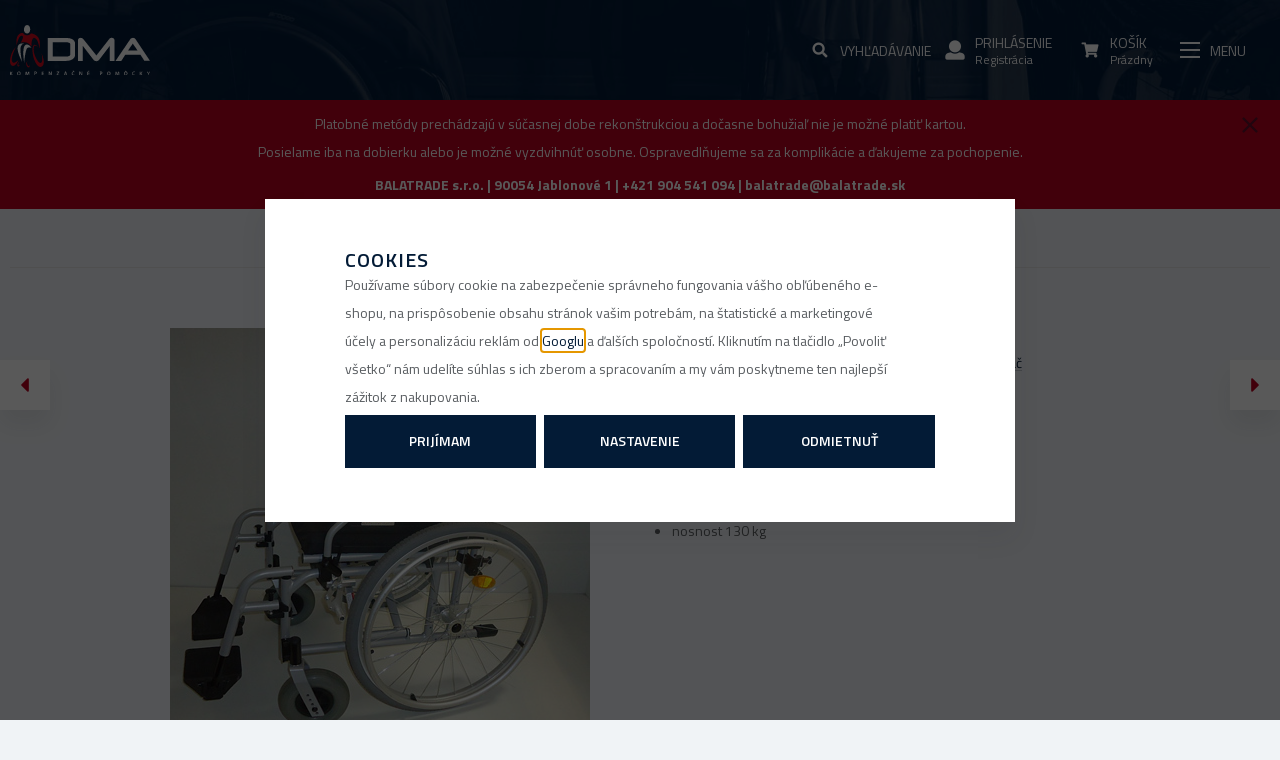

--- FILE ---
content_type: text/html; charset=UTF-8
request_url: https://www.dmapraha.sk/348-23_z29571/
body_size: 23400
content:
<!DOCTYPE html>

<html class="no-js lang-sk" lang="sk">
<head>
   
      <meta charset="utf-8">
      
                     <meta name="viewport" content="width=device-width, initial-scale=1">
               
      <meta http-equiv="X-UA-Compatible" content="IE=edge">
      
   <title>Invalidní vozík odlehčený 348-23 - DMA Praha</title>

      
         
         
            <link rel="stylesheet" href="/web/build/app.2d88ed26.css">
         
      
   <link href="https://fonts.googleapis.com/css?family=Titillium+Web:300,400,600,700&amp;subset=latin-ext" rel="stylesheet">
    
       <meta property="og:title" content="348-23 - DMA Praha">
       <meta property="og:image" content="https://www.dmapraha.sk//templates/images/logo.png">
       <meta property="og:url" content="https://www.dmapraha.sk/348-23_z29571/">
       <meta property="og:type" content="website">
       <meta property="og:description" content="Distribuce, prodej a půjčovna zdravotních a kompenzačních pomůcek pro seniory a tělesně postižené. Zakoupit můžete i repasované pomůcky. Hrazené pojišťovnou. Doprava nad 2000 Kč zdarma.">
       <meta property='og:site_name' content='DMA Praha - Zdravotní a kompenzační pomůcky'>
       <meta property="og:locale" content="cs_cz">
    
   <link rel="apple-touch-icon" sizes="144x144" href="/templates/images/apple-touch-icon.png">
   <link rel="icon" type="image/png" sizes="32x32" href="/templates/images/favicon-32x32.png">
   <link rel="icon" type="image/png" sizes="16x16" href="/templates/images/favicon-16x16.png">
   <link rel="manifest" href="/templates/images/site.webmanifest">
   <meta name="msapplication-TileColor" content="#da532c">
   <meta name="theme-color" content="#ffffff">


      <script src="/common/static/js/sentry-6.16.1.min.js"></script>

<script>
   Sentry.init({
      dsn: 'https://bdac53e35b1b4424b35eb8b76bcc2b1a@sentry.wpj.cz/9',
      allowUrls: [
         /www\.dmapraha\.sk\//
      ],
      denyUrls: [
         // Facebook flakiness
         /graph\.facebook\.com/i,
         // Facebook blocked
         /connect\.facebook\.net\/en_US\/all\.js/i,
         // Chrome extensions
         /extensions\//i,
         /^chrome:\/\//i,
         /kupshop\.local/i
      ],
      beforeSend(event) {
         if (!/FBA[NV]|PhantomJS|SznProhlizec/.test(window.navigator.userAgent)) {
            return event;
         }
      },
      ignoreErrors: [
         // facebook / ga + disabled cookies
         'fbq is not defined',
         'Can\'t find variable: fbq',
         '_gat is not defined',
         'AW is not defined',
         'Can\'t find variable: AW',
         'url.searchParams.get', // gtm koza
         // localstorage not working in incoginto mode in iOS
         'The quota has been exceeded',
         'QuotaExceededError',
         'Undefined variable: localStorage',
         'localStorage is null',
         'The operation is insecure',
         "Failed to read the 'localStorage'",
         "gtm_",
         "Can't find variable: glami",
      ]
   });

   Sentry.setTag("web", "prod_dmapraha_db");
   Sentry.setTag("wbpck", 1);
   Sentry.setTag("adm", 0);
   Sentry.setTag("tpl", "k");
   Sentry.setTag("sentry_v", "6.16.1");
</script>

      <script>
   window.wpj = window.wpj || {};
   wpj.onReady = wpj.onReady || [];
   wpj.jsShop = wpj.jsShop || {events:[]};

   window.dataLayer = window.dataLayer || [];
   function gtag() {
      window.dataLayer.push(arguments);
   }
   window.wpj.cookie_bar_send = true;

   wpj.getCookie = (sKey) => decodeURIComponent(
      document.cookie.replace(
         new RegExp(
            '(?:(?:^|.*;)\\s*' +
            encodeURIComponent(sKey).replace(/[\-\.\+\*]/g, '\\$&') +
            '\\s*\\=\\s*([^;]*).*$)|^.*$'
         ),
         '$1'
      )
   ) || null;

      var consents = wpj.getCookie('cookie-bar')?.split(',');

   if (!(consents instanceof Array)){
      consents = [];
   }

   consents_fields = {
      ad_storage: consents.includes('ad_storage') ? 'granted' : 'denied',
      ad_user_data: consents.includes('ad_storage') ? 'granted' : 'denied',
      ad_personalization: consents.includes('ad_storage') ? 'granted' : 'denied',
      personalization_storage: consents.includes('personalization_and_functionality_storage') ? 'granted' : 'denied',
      functionality_storage: 'granted',
      analytics_storage: consents.includes('analytics_storage') ? 'granted' : 'denied',
   };
   gtag('consent', 'default', consents_fields);

   gtag("set", "ads_data_redaction", true);

   dataLayer.push({
      'event': 'defaultConsent',
      'consents' : consents_fields,
      'version': 'v0'
   });
   </script>

<script>
   wpj.data = wpj.data || { };

   
   

   

   
</script>



      
         <meta name="author" content="Balatrade">
      

      <meta name="web_author" content="wpj.cz">

      
         <meta name="description" content="skládací duralový rám nosnost 130 kg">
      
      
                     <meta name="robots" content="index, follow">
               
                      

            
      
         <link rel="shortcut icon" href="/templates/images/favicon.ico">
      

      <link rel="Contents" href="/mapa-stranok/" type="text/html">
      <link rel="Search" href="/vyhladavanie/" type="text/html">

      
      
      
      
               

            

   

              
</head>

<body>







    
       <div class="wrapper">
       <div id="search-resp" class="focus searchresp">
   <div class="focus-content">
      <a href="#" class="focus-close" data-focus="close">
         <span class="fc icons_close"></span>
      </a>
      <h2>Vyhľadávanie</h2>
      <form method="get" action="/vyhladavanie/" class="form">
         <input type="hidden" name="s" value="search">
                  <div class="input-group">
            <input id="hledatformresp" type="text" name="search" value="" maxlength="120" class="form-control" placeholder="Hľadaný výraz" autocomplete="off">
            <span class="input-group-btn">
         <button name="submit" type="submit" value="Hľadať" class="btn btn-primary">Hľadať</button>

           <script id="productSearch" type="text/x-dot-template">
              
                 {{? it.items.Produkty || it.items.Kategorie || it.items.Vyrobci }}

              <div class="ac-side">
                    {{? it.items.Vyrobci }}
                    <div class="ac-categories">
                       <h4>Značky</h4>
                       <ul>
                          {{~it.items.Vyrobci.items :item :index}}
                          <li data-autocomplete-item="section">
                             <a href="/launch.php?s=redir&type=producer&id={{=item.id}}">{{=item.label}}</a>
                          </li>
                          {{~}}
                       </ul>
                    </div>
                    {{?}}

                    {{? it.items.Kategorie }}
                    <div class="ac-categories">
                       <h4>Kategória</h4>
                       <ul>
                          {{~it.items.Kategorie.items :item :index}}
                          <li data-autocomplete-item="section">
                             <a href="/launch.php?s=redir&type=category&id={{=item.id}}">{{=item.label}}</a>
                          </li>
                          {{~}}
                       </ul>
                    </div>
                    {{?}}

                     {{? it.items.Produkty }}
                  <div class="ac-products">
                     <h4>Produkty</h4>
                    <ul>
                       {{~it.items.Produkty.items :item :index}}
                       <li data-autocomplete-item="product">
                          <a href="/launch.php?s=redir&type=product&id={{=item.id}}">
                             {{? item.image }}
                             <img src="{{=item.image}}" alt="{{=item.label}}">
                             {{??}}
                             <img src="/templates/images/no-img.jpg" alt="{{=item.label}}">
                             {{?}}
                             <strong>{{=item.label}}</strong>
                             <span>{{=item.annotation}}</span>
                             <!--strong>{{=item.price}}</strong-->
                          </a>
                       </li>
                       {{~}}
                    </ul>
                 </div>
                  {{?}}
                 </div>

              <div class="ac-showall" data-autocomplete-item="show-all">
                    <a href="" class="btn btn-primary btn-sm">Zobraziť všetky produkty</a>
                    <div class="clearfix"></div>
                 </div>

                 {{??}}
              <div class="p-a-1">
                    Žiadny výsledok.
                 </div>
                 {{?}}
              
           </script>
      </span>
         </div>
      </form>
   </div>
</div>


<script>
   wpj.onReady.push(function(){
      $('#hledatformresp').productSearch();
   });
</script>
       <div id="login" class="focus-login focus">
   <div class="focus-content">
      <a href="#" class="focus-close" data-focus="close">
         <span class="fc icons_close"></span>
      </a>
               <form method="post" action="/prihlasenie/">
            <h2 class="text-center">Prihlásiť sa</h2>

            <div class="form-group">
               <label for="log-login-focus" class="control-label">E-mail</label>
               <input type="email" name="login" id="log-login-focus" value="" class="form-control">
            </div>
            <div class="form-group">
               <label for="log-password-focus" class="control-label">Heslo</label>
               <input type="password" name="password" id="log-password-focus" value="" class="form-control">
            </div>
            <div class="form-group">
               <label class="custom-checkbox custom-control" for="log-remember">
                  <input class="custom-control-input" type="checkbox" name="remember" value="1" id="log-remember" checked>
                  <span class="custom-control-indicator"></span>
                  Zapamätať
               </label>
            </div>
            <p class="m-b-0">Heslo som <a href="/prihlasenie-heslo/">zabudol</a></p>
            <p>Som tu prvýkrát a chcem sa <a href="/registracia/">registrovať</a></p>
            <div class="text-center m-t-2 m-b-1">
               <input type="hidden" name="url" value="/348-23_z29571/">
               <input class="btn btn-secondary" type="submit" value="Prihlásiť sa" name="Submit">
            </div>
         </form>
         <div class="oauth-login">
            <p class="text-center">alebo rýchle prihlásenie</p>
            <div class="oauth-login-btns">
               <div class="oauth-login-btns--inner">
                  <a href="/login-bind/facebook" class="btn btn-block facebook">Facebook</a>
                  <a href="/login-bind/google" class="btn btn-block google">Google +</a>
               </div>
            </div>
         </div>
         </div>
</div>

                  
                  
      <div class="header">
         <div class="container">
            <div class="row">
               <div class="col-xs-6 logo-block">
                  <a href="/" title="DMA Praha - Zdravotní a kompenzační pomůcky" class="logo">
                     <img src="/templates/images/logo-sk.svg"
                          alt="DMA Praha" width="171" class="img-responsive">
                  </a>
               </div>

                                    

<div class="header-navigation">
   <ul class="list-inline">

      <li>
         <a href="/" class="custom-link">
            <i class="fc icons_home"></i>
         </a>
      </li>

       <li><a href="/predaj-kompenzacnych-pomocok_k500/" class="custom-link header-nav-item-500"><span>E-shop</span></a></li> 
         <script type="text/javascript">
         wpj.onReady.push(function(){
                        $(".header-nav-item-502").addClass("active");
                        $(".header-nav-item-512").addClass("active");
                     });
      </script>
   

      
         <li>
         <a href="/clanek/99/epoukaz/" class="custom-link" >
            <span>ePoukaz</span>
         </a>
      </li>
         <li>
         <a href="/clanky/1/" class="custom-link" >
            <span>Poradňa</span>
         </a>
      </li>
         <li>
         <a href="/prodejci/" class="custom-link" >
            <span>Predajne</span>
         </a>
      </li>
         <li>
         <a href="/kontakt" class="custom-link" >
            <span>Kontakt</span>
         </a>
      </li>
   
   </ul>

   </div>

                
               <div class="col-xs-6 user-box pull-right p-r-0 p-l-0">
                  <div class="header-search">
                     <a class="header-main-link" href="/vyhladavanie/" data-search="">
                        <i class="fc icons_search"></i>
                        <span>Vyhľadávanie</span>
                        <span></span>
                     </a>
                      <form method="get" action="/vyhladavanie/" class="form search hidden-sm-down" id="sf">
   <div class="pos-rel search-block">
      <input type="text" name="search" value="" maxlength="100" class="form-control autocomplete-control fc icons_search"
             placeholder="Hľadaný výraz" id="search" autocomplete="off">
      <button name="submit" type="submit" value="Hľadať" class="btn btn-outlined fc icons_search btn-main-search">Hľadať</button>
   </div>
</form>

<script>
   wpj.onReady.push(function(){
      $('#search').productSearch({ jumpToProduct: false });
   });
</script>

                  </div>

                   <div class="header-login header-login--inactive">
         <a class="login-link header-main-link" data-login-link>
         <i class="fc icons_user"></i>
         <span>Prihlásenie</span>
         <span>Registrácia</span>
      </a>
      <div class="focus-login on-hover">
         <div class="col-xs-12">
            <div class="login-infopanel">
               <p>Pokiaľ ste si v minulosti registrovali účet, prihlasujte sa pomocou e-mailovej adresy a vášho pôvodného hesla.</p>
            </div>
         </div>
         <div class="col-md-6">
            <h3 class="text-center">Prihlásenie</h3>
            <form method="post" action="/prihlasenie/">
               <div class="form-group">
                  <input type="email" name="login" id="log-login" value="" class="form-control" placeholder="E-mail">
               </div>
               <div class="form-group">
                  <input type="password" name="password" id="log-password" value="" class="form-control" placeholder="Heslo">
               </div>
               <div class="text-center m-y-1">
                  <input type="hidden" name="url" value="/348-23_z29571/">
                  <input class="btn btn-primary btn-sm btn-block" type="submit" value="Prihlásiť sa" name="Submit">
               </div>
            </form>
            <div class="quick-login">
               <p class="text-center">alebo rýchle prihlásenie</p>
               <div class="row">
                  <div class="col-lg-6">
                     <a href="/login-bind/facebook" class="btn btn-sm btn-block facebook">Facebook</a>
                  </div>
                  <div class="col-lg-6">
                     <a href="/login-bind/google" class="btn btn-sm btn-block google">Google +</a>
                  </div>
               </div>
            </div>
            <p class="forget-password m-t-1 m-b-0">Zabudnuté heslo ? <a href="/prihlasenie-heslo/">Pošleme Vám nové</a></p>
         </div>
         <div class="col-md-6 register-part">
            <h3 class="text-center">Ešte nemáte  svoj účet?</h3>
            <a href="/registracia/" class="btn btn-primary btn-sm btn-block m-b-2">Zaregistrujte sa</a>
            <h5 class="text-center">a získate zaujímavé výhody</h5>
            <ul>
               <li>zrýchlený nákup v e-shope</li>
               <li>pri ďalšom nákupe nemusíte vypľňať znova osobné údaje</li>
               <li>prehľad o vašich objednávkach a ich história</li>
            </ul>
         </div>
      </div>
   </div>

                   <div class="header-cart ">
   <a data-reload="cart-info" class="header-main-link">
      <i class="fc icons_cart">
         
                    </i>
      <span>Košík</span>
      <span>Prázdny</span>
   </a>
         <div class="header-cart-hover">
         <div data-reload="cartinfo-products">
                     </div>
      </div>
   </div>


                  <div class="header-burger" data-burger>
                     <a href="" class="header-main-link">
                        <i class="hamburger"><span class="hamburger-inner"></span></i>
                        <span>Menu</span>
                        <span></span>
                     </a>
                  </div>
               </div>
            </div>
         </div>
      </div>

       
   


 
<div class="navigation-sections-bg"></div>
<div class="navigation-sections">
   <div class="scrollbar">
      <ul class="nav list-unstyled">
         <li><h3>Sortiment</h3></li>
          
    
      </ul>
   </div>
</div>

   <script type="text/javascript">
      wpj.onReady.push(function() {

                   $(".nav-item-502").addClass('active');
         $(".nav-item-502 > .nav-submenu").show();
         $(".sub-nav-check-502").prop('checked', true);
                   $(".nav-item-512").addClass('active');
         $(".nav-item-512 > .nav-submenu").show();
         $(".sub-nav-check-512").prop('checked', true);
                });
   </script>



       


<div class="navigation-resp" data-navigation>
   <div class="scrollbar">
      <ul class="list-unstyled nav">

         


   
   
      <li class="nav-item nav-item-500">

                     <label for="resp-id-500" class="toggle-sub">E-shop</label>
            <input type="checkbox" name="nav" id="resp-id-500" class="sub-nav-check sub-nav-check-500">

            <ul id="id-500-sub" class="sub-nav scrollbar">
               <li class="sub-heading"><label for="resp-id-500" class="toggle back" title="Back"><span>Späť</span></label></li>
               <li>
                  <h3>E-shop</h3>
               </li>

               <li class="sub-heading show-all">
                  <a href="/predaj-kompenzacnych-pomocok_k500/" class="fc icons_plus">
                     Všetko v kategórii
                  </a>
               </li>

               
   
      <li class="nav-item nav-item-565">

                     <a href="/predaj-kompenzacnych-pomocok_k500/outlet-sk_k565/" class="fc icons_section_565 has-icon">
               Outlet SK
            </a>
         
      </li>
   
      <li class="nav-item nav-item-125">

                     <label for="resp-id-125" class="toggle-sub fc icons_section_125 has-icon">Pomôcky pre sebaobsluhu</label>
            <input type="checkbox" name="nav" id="resp-id-125" class="sub-nav-check sub-nav-check-125">

            <ul id="id-125-sub" class="sub-nav scrollbar">
               <li class="sub-heading"><label for="resp-id-125" class="toggle back" title="Back"><span>Späť</span></label></li>
               <li>
                  <h3>Pomôcky pre sebaobsluhu</h3>
               </li>

               <li class="sub-heading show-all">
                  <a href="/predaj-kompenzacnych-pomocok_k500/pomocky-pre-sebaobsluhu_k125/" class="fc icons_plus">
                     Všetko v kategórii
                  </a>
               </li>

               
   
      <li class="nav-item nav-item-200">

                     <a href="/predaj-kompenzacnych-pomocok_k500/pomocky-pre-sebaobsluhu_k125/stravovanie_k200/" class="">
               Stravovanie
            </a>
         
      </li>
   
      <li class="nav-item nav-item-201">

                     <a href="/predaj-kompenzacnych-pomocok_k500/pomocky-pre-sebaobsluhu_k125/hygiena_k201/" class="">
               Hygiena
            </a>
         
      </li>
   
      <li class="nav-item nav-item-202">

                     <a href="/predaj-kompenzacnych-pomocok_k500/pomocky-pre-sebaobsluhu_k125/obliekanie_k202/" class="">
               Obliekanie
            </a>
         
      </li>
   
      <li class="nav-item nav-item-563">

                     <a href="/predaj-kompenzacnych-pomocok_k500/pomocky-pre-sebaobsluhu_k125/podavace-predmetu_k563/" class="">
               Podavače předmětů
            </a>
         
      </li>
   
      <li class="nav-item nav-item-204">

                     <a href="/predaj-kompenzacnych-pomocok_k500/pomocky-pre-sebaobsluhu_k125/ostatne_k204/" class="">
               Ostatné
            </a>
         
      </li>
   
            </ul>
         
      </li>
   
      <li class="nav-item nav-item-2">

                     <label for="resp-id-2" class="toggle-sub fc icons_section_2 has-icon">Barly a palice</label>
            <input type="checkbox" name="nav" id="resp-id-2" class="sub-nav-check sub-nav-check-2">

            <ul id="id-2-sub" class="sub-nav scrollbar">
               <li class="sub-heading"><label for="resp-id-2" class="toggle back" title="Back"><span>Späť</span></label></li>
               <li>
                  <h3>Barly a palice</h3>
               </li>

               <li class="sub-heading show-all">
                  <a href="/predaj-kompenzacnych-pomocok_k500/barly-a-palice_k2/" class="fc icons_plus">
                     Všetko v kategórii
                  </a>
               </li>

               
   
      <li class="nav-item nav-item-3">

                     <label for="resp-id-3" class="toggle-sub">Barly</label>
            <input type="checkbox" name="nav" id="resp-id-3" class="sub-nav-check sub-nav-check-3">

            <ul id="id-3-sub" class="sub-nav scrollbar">
               <li class="sub-heading"><label for="resp-id-3" class="toggle back" title="Back"><span>Späť</span></label></li>
               <li>
                  <h3>Barly</h3>
               </li>

               <li class="sub-heading show-all">
                  <a href="/predaj-kompenzacnych-pomocok_k500/barly-a-palice_k2/barly_k3/" class="fc icons_plus">
                     Všetko v kategórii
                  </a>
               </li>

               
   
      <li class="nav-item nav-item-132">

                     <a href="/predaj-kompenzacnych-pomocok_k500/barly-a-palice_k2/barly_k3/s-otvorenou-opierkou-predlaktia_k132/" class="">
               S otvorenou opierkou predlaktia
            </a>
         
      </li>
   
      <li class="nav-item nav-item-4">

                     <a href="/predaj-kompenzacnych-pomocok_k500/barly-a-palice_k2/barly_k3/s-uzavretou-opierkou-predlaktia_k4/" class="">
               S uzavretou opierkou predlaktia
            </a>
         
      </li>
   
      <li class="nav-item nav-item-6">

                     <a href="/predaj-kompenzacnych-pomocok_k500/barly-a-palice_k2/barly_k3/detske_k6/" class="">
               Detské
            </a>
         
      </li>
   
      <li class="nav-item nav-item-9">

                     <a href="/predaj-kompenzacnych-pomocok_k500/barly-a-palice_k2/barly_k3/podpazusne_k9/" class="">
               Podpazušné
            </a>
         
      </li>
   
      <li class="nav-item nav-item-517">

                     <a href="/predaj-kompenzacnych-pomocok_k500/barly-a-palice_k2/barly_k3/skladacie_k517/" class="">
               Skladacie
            </a>
         
      </li>
   
            </ul>
         
      </li>
   
      <li class="nav-item nav-item-12">

                     <label for="resp-id-12" class="toggle-sub">Palice</label>
            <input type="checkbox" name="nav" id="resp-id-12" class="sub-nav-check sub-nav-check-12">

            <ul id="id-12-sub" class="sub-nav scrollbar">
               <li class="sub-heading"><label for="resp-id-12" class="toggle back" title="Back"><span>Späť</span></label></li>
               <li>
                  <h3>Palice</h3>
               </li>

               <li class="sub-heading show-all">
                  <a href="/predaj-kompenzacnych-pomocok_k500/barly-a-palice_k2/palice_k12/" class="fc icons_plus">
                     Všetko v kategórii
                  </a>
               </li>

               
   
      <li class="nav-item nav-item-14">

                     <a href="/predaj-kompenzacnych-pomocok_k500/barly-a-palice_k2/palice_k12/duralove-palice_k14/" class="">
               Duralové
            </a>
         
      </li>
   
      <li class="nav-item nav-item-15">

                     <a href="/predaj-kompenzacnych-pomocok_k500/barly-a-palice_k2/palice_k12/skladacie-palice_k15/" class="">
               Skladacie
            </a>
         
      </li>
   
      <li class="nav-item nav-item-13">

                     <a href="/predaj-kompenzacnych-pomocok_k500/barly-a-palice_k2/palice_k12/drevene_k13/" class="">
               Dřevěné
            </a>
         
      </li>
   
      <li class="nav-item nav-item-16">

                     <a href="/predaj-kompenzacnych-pomocok_k500/barly-a-palice_k2/palice_k12/viacbodove-palice_k16/" class="">
               Viacbodové
            </a>
         
      </li>
   
      <li class="nav-item nav-item-17">

                     <a href="/predaj-kompenzacnych-pomocok_k500/barly-a-palice_k2/palice_k12/palice-so-sedatkom_k17/" class="">
               So sedátkom
            </a>
         
      </li>
   
            </ul>
         
      </li>
   
      <li class="nav-item nav-item-18">

                     <a href="/predaj-kompenzacnych-pomocok_k500/barly-a-palice_k2/prislusenstvo_k18/" class="">
               Príslušenstvo
            </a>
         
      </li>
   
            </ul>
         
      </li>
   
      <li class="nav-item nav-item-21">

                     <label for="resp-id-21" class="toggle-sub fc icons_section_21 has-icon">Chodítka</label>
            <input type="checkbox" name="nav" id="resp-id-21" class="sub-nav-check sub-nav-check-21">

            <ul id="id-21-sub" class="sub-nav scrollbar">
               <li class="sub-heading"><label for="resp-id-21" class="toggle back" title="Back"><span>Späť</span></label></li>
               <li>
                  <h3>Chodítka</h3>
               </li>

               <li class="sub-heading show-all">
                  <a href="/predaj-kompenzacnych-pomocok_k500/choditka_k21/" class="fc icons_plus">
                     Všetko v kategórii
                  </a>
               </li>

               
   
      <li class="nav-item nav-item-22">

                     <label for="resp-id-22" class="toggle-sub">Nepojazdné</label>
            <input type="checkbox" name="nav" id="resp-id-22" class="sub-nav-check sub-nav-check-22">

            <ul id="id-22-sub" class="sub-nav scrollbar">
               <li class="sub-heading"><label for="resp-id-22" class="toggle back" title="Back"><span>Späť</span></label></li>
               <li>
                  <h3>Nepojazdné</h3>
               </li>

               <li class="sub-heading show-all">
                  <a href="/predaj-kompenzacnych-pomocok_k500/choditka_k21/nepojazdne_k22/" class="fc icons_plus">
                     Všetko v kategórii
                  </a>
               </li>

               
   
      <li class="nav-item nav-item-23">

                     <a href="/predaj-kompenzacnych-pomocok_k500/choditka_k21/nepojazdne_k22/pevne_k23/" class="">
               Pevné
            </a>
         
      </li>
   
      <li class="nav-item nav-item-24">

                     <a href="/predaj-kompenzacnych-pomocok_k500/choditka_k21/nepojazdne_k22/skladacie_k24/" class="">
               Skladacie
            </a>
         
      </li>
   
            </ul>
         
      </li>
   
      <li class="nav-item nav-item-25">

                     <label for="resp-id-25" class="toggle-sub">Pojízdná</label>
            <input type="checkbox" name="nav" id="resp-id-25" class="sub-nav-check sub-nav-check-25">

            <ul id="id-25-sub" class="sub-nav scrollbar">
               <li class="sub-heading"><label for="resp-id-25" class="toggle back" title="Back"><span>Späť</span></label></li>
               <li>
                  <h3>Pojízdná</h3>
               </li>

               <li class="sub-heading show-all">
                  <a href="/predaj-kompenzacnych-pomocok_k500/choditka_k21/pojazdne_k25/" class="fc icons_plus">
                     Všetko v kategórii
                  </a>
               </li>

               
   
      <li class="nav-item nav-item-274">

                     <a href="/predaj-kompenzacnych-pomocok_k500/choditka_k21/pojazdne_k25/trojkolesove_k274/" class="">
               Trojkolesové
            </a>
         
      </li>
   
      <li class="nav-item nav-item-27">

                     <a href="/predaj-kompenzacnych-pomocok_k500/choditka_k21/pojazdne_k25/stvorkolesove_k27/" class="">
               Štvorkolesové
            </a>
         
      </li>
   
      <li class="nav-item nav-item-28">

                     <a href="/predaj-kompenzacnych-pomocok_k500/choditka_k21/pojazdne_k25/s-vysokou-oporou_k28/" class="">
               S vysokou oporou
            </a>
         
      </li>
   
            </ul>
         
      </li>
   
      <li class="nav-item nav-item-29">

                     <a href="/predaj-kompenzacnych-pomocok_k500/choditka_k21/detske_k29/" class="">
               Detské
            </a>
         
      </li>
   
      <li class="nav-item nav-item-564">

                     <a href="/predaj-kompenzacnych-pomocok_k500/choditka_k21/prislusenstvi-k-choditkum_k564/" class="">
               Příslušenství k chodítkům
            </a>
         
      </li>
   
            </ul>
         
      </li>
   
      <li class="nav-item nav-item-66">

                     <label for="resp-id-66" class="toggle-sub fc icons_section_66 has-icon">Madlá</label>
            <input type="checkbox" name="nav" id="resp-id-66" class="sub-nav-check sub-nav-check-66">

            <ul id="id-66-sub" class="sub-nav scrollbar">
               <li class="sub-heading"><label for="resp-id-66" class="toggle back" title="Back"><span>Späť</span></label></li>
               <li>
                  <h3>Madlá</h3>
               </li>

               <li class="sub-heading show-all">
                  <a href="/predaj-kompenzacnych-pomocok_k500/madla_k66/" class="fc icons_plus">
                     Všetko v kategórii
                  </a>
               </li>

               
   
      <li class="nav-item nav-item-68">

                     <a href="/predaj-kompenzacnych-pomocok_k500/madla_k66/standardne_k68/" class="">
               Štandardné
            </a>
         
      </li>
   
      <li class="nav-item nav-item-518">

                     <a href="/predaj-kompenzacnych-pomocok_k500/madla_k66/madla-na-vanu_k518/" class="">
               Na vaňu
            </a>
         
      </li>
   
      <li class="nav-item nav-item-69">

                     <a href="/predaj-kompenzacnych-pomocok_k500/madla_k66/sklapacie-k-wc_k69/" class="">
               Sklápacie k WC
            </a>
         
      </li>
   
      <li class="nav-item nav-item-71">

                     <a href="/predaj-kompenzacnych-pomocok_k500/madla_k66/podpery-k-wc_k71/" class="">
               Podpery k WC
            </a>
         
      </li>
   
            </ul>
         
      </li>
   
      <li class="nav-item nav-item-42">

                     <label for="resp-id-42" class="toggle-sub fc icons_section_42 has-icon">Pomôcky do kúpeľne</label>
            <input type="checkbox" name="nav" id="resp-id-42" class="sub-nav-check sub-nav-check-42">

            <ul id="id-42-sub" class="sub-nav scrollbar">
               <li class="sub-heading"><label for="resp-id-42" class="toggle back" title="Back"><span>Späť</span></label></li>
               <li>
                  <h3>Pomôcky do kúpeľne</h3>
               </li>

               <li class="sub-heading show-all">
                  <a href="/predaj-kompenzacnych-pomocok_k500/pomocky-do-kupelne_k42/" class="fc icons_plus">
                     Všetko v kategórii
                  </a>
               </li>

               
   
      <li class="nav-item nav-item-43">

                     <label for="resp-id-43" class="toggle-sub">Sedačky do vane</label>
            <input type="checkbox" name="nav" id="resp-id-43" class="sub-nav-check sub-nav-check-43">

            <ul id="id-43-sub" class="sub-nav scrollbar">
               <li class="sub-heading"><label for="resp-id-43" class="toggle back" title="Back"><span>Späť</span></label></li>
               <li>
                  <h3>Sedačky do vane</h3>
               </li>

               <li class="sub-heading show-all">
                  <a href="/predaj-kompenzacnych-pomocok_k500/pomocky-do-kupelne_k42/sedacky-do-vane_k43/" class="fc icons_plus">
                     Všetko v kategórii
                  </a>
               </li>

               
   
      <li class="nav-item nav-item-44">

                     <a href="/predaj-kompenzacnych-pomocok_k500/pomocky-do-kupelne_k42/sedacky-do-vane_k43/na-vanu_k44/" class="">
               Na vaňu
            </a>
         
      </li>
   
      <li class="nav-item nav-item-45">

                     <a href="/predaj-kompenzacnych-pomocok_k500/pomocky-do-kupelne_k42/sedacky-do-vane_k43/zavesne_k45/" class="">
               Závesné
            </a>
         
      </li>
   
      <li class="nav-item nav-item-46">

                     <a href="/predaj-kompenzacnych-pomocok_k500/pomocky-do-kupelne_k42/sedacky-do-vane_k43/do-vane_k46/" class="">
               Do vane
            </a>
         
      </li>
   
            </ul>
         
      </li>
   
      <li class="nav-item nav-item-49">

                     <label for="resp-id-49" class="toggle-sub">Sedačky do sprchy</label>
            <input type="checkbox" name="nav" id="resp-id-49" class="sub-nav-check sub-nav-check-49">

            <ul id="id-49-sub" class="sub-nav scrollbar">
               <li class="sub-heading"><label for="resp-id-49" class="toggle back" title="Back"><span>Späť</span></label></li>
               <li>
                  <h3>Sedačky do sprchy</h3>
               </li>

               <li class="sub-heading show-all">
                  <a href="/predaj-kompenzacnych-pomocok_k500/pomocky-do-kupelne_k42/sedacky-do-sprchy_k49/" class="fc icons_plus">
                     Všetko v kategórii
                  </a>
               </li>

               
   
      <li class="nav-item nav-item-50">

                     <a href="/predaj-kompenzacnych-pomocok_k500/pomocky-do-kupelne_k42/sedacky-do-sprchy_k49/pevne_k50/" class="">
               Pevné
            </a>
         
      </li>
   
      <li class="nav-item nav-item-53">

                     <a href="/predaj-kompenzacnych-pomocok_k500/pomocky-do-kupelne_k42/sedacky-do-sprchy_k49/sklapacie_k53/" class="">
               Sklápacie
            </a>
         
      </li>
   
            </ul>
         
      </li>
   
      <li class="nav-item nav-item-54">

                     <a href="/predaj-kompenzacnych-pomocok_k500/pomocky-do-kupelne_k42/pojazdne_k54/" class="">
               Pojazdné
            </a>
         
      </li>
   
      <li class="nav-item nav-item-58">

                     <label for="resp-id-58" class="toggle-sub">Doplňky</label>
            <input type="checkbox" name="nav" id="resp-id-58" class="sub-nav-check sub-nav-check-58">

            <ul id="id-58-sub" class="sub-nav scrollbar">
               <li class="sub-heading"><label for="resp-id-58" class="toggle back" title="Back"><span>Späť</span></label></li>
               <li>
                  <h3>Doplňky</h3>
               </li>

               <li class="sub-heading show-all">
                  <a href="/predaj-kompenzacnych-pomocok_k500/pomocky-do-kupelne_k42/doplnky_k58/" class="fc icons_plus">
                     Všetko v kategórii
                  </a>
               </li>

               
   
      <li class="nav-item nav-item-59">

                     <a href="/predaj-kompenzacnych-pomocok_k500/pomocky-do-kupelne_k42/doplnky_k58/schodiky-k-vani_k59/" class="">
               Schodíky k vani
            </a>
         
      </li>
   
      <li class="nav-item nav-item-60">

                     <a href="/predaj-kompenzacnych-pomocok_k500/pomocky-do-kupelne_k42/doplnky_k58/protismykove-podlozky_k60/" class="">
               Protišmykové podložky
            </a>
         
      </li>
   
      <li class="nav-item nav-item-70">

                     <a href="/predaj-kompenzacnych-pomocok_k500/pomocky-do-kupelne_k42/doplnky_k58/madla-na-vanu_k70/" class="">
               Madla na vanu
            </a>
         
      </li>
   
            </ul>
         
      </li>
   
            </ul>
         
      </li>
   
      <li class="nav-item nav-item-61">

                     <label for="resp-id-61" class="toggle-sub fc icons_section_61 has-icon">Nadstavce na WC</label>
            <input type="checkbox" name="nav" id="resp-id-61" class="sub-nav-check sub-nav-check-61">

            <ul id="id-61-sub" class="sub-nav scrollbar">
               <li class="sub-heading"><label for="resp-id-61" class="toggle back" title="Back"><span>Späť</span></label></li>
               <li>
                  <h3>Nadstavce na WC</h3>
               </li>

               <li class="sub-heading show-all">
                  <a href="/predaj-kompenzacnych-pomocok_k500/nadstavce-na-wc_k61/" class="fc icons_plus">
                     Všetko v kategórii
                  </a>
               </li>

               
   
      <li class="nav-item nav-item-62">

                     <label for="resp-id-62" class="toggle-sub">Plastové</label>
            <input type="checkbox" name="nav" id="resp-id-62" class="sub-nav-check sub-nav-check-62">

            <ul id="id-62-sub" class="sub-nav scrollbar">
               <li class="sub-heading"><label for="resp-id-62" class="toggle back" title="Back"><span>Späť</span></label></li>
               <li>
                  <h3>Plastové</h3>
               </li>

               <li class="sub-heading show-all">
                  <a href="/predaj-kompenzacnych-pomocok_k500/nadstavce-na-wc_k61/plastove_k62/" class="fc icons_plus">
                     Všetko v kategórii
                  </a>
               </li>

               
   
      <li class="nav-item nav-item-524">

                     <a href="/predaj-kompenzacnych-pomocok_k500/nadstavce-na-wc_k61/plastove_k62/rada-rehotec_k524/" class="">
               řada REHOTEC
            </a>
         
      </li>
   
      <li class="nav-item nav-item-150">

                     <a href="/predaj-kompenzacnych-pomocok_k500/nadstavce-na-wc_k61/plastove_k62/rada-508_k150/" class="">
               rada 508
            </a>
         
      </li>
   
      <li class="nav-item nav-item-151">

                     <a href="/predaj-kompenzacnych-pomocok_k500/nadstavce-na-wc_k61/plastove_k62/rada-575_k151/" class="">
               rada 575
            </a>
         
      </li>
   
            </ul>
         
      </li>
   
      <li class="nav-item nav-item-63">

                     <a href="/predaj-kompenzacnych-pomocok_k500/nadstavce-na-wc_k61/vymakcene_k63/" class="">
               Vymäkčené
            </a>
         
      </li>
   
      <li class="nav-item nav-item-64">

                     <a href="/predaj-kompenzacnych-pomocok_k500/nadstavce-na-wc_k61/s-drzadlami_k64/" class="">
               S držadlami
            </a>
         
      </li>
   
      <li class="nav-item nav-item-65">

                     <a href="/predaj-kompenzacnych-pomocok_k500/nadstavce-na-wc_k61/prenosne_k65/" class="">
               Prenosné
            </a>
         
      </li>
   
      <li class="nav-item nav-item-520">

                     <a href="/predaj-kompenzacnych-pomocok_k500/nadstavce-na-wc_k61/doplnky_k520/" class="">
               Doplnky
            </a>
         
      </li>
   
            </ul>
         
      </li>
   
      <li class="nav-item nav-item-30">

                     <label for="resp-id-30" class="toggle-sub fc icons_section_30 has-icon">Toaletné kreslá</label>
            <input type="checkbox" name="nav" id="resp-id-30" class="sub-nav-check sub-nav-check-30">

            <ul id="id-30-sub" class="sub-nav scrollbar">
               <li class="sub-heading"><label for="resp-id-30" class="toggle back" title="Back"><span>Späť</span></label></li>
               <li>
                  <h3>Toaletné kreslá</h3>
               </li>

               <li class="sub-heading show-all">
                  <a href="/predaj-kompenzacnych-pomocok_k500/toaletne-kresla_k30/" class="fc icons_plus">
                     Všetko v kategórii
                  </a>
               </li>

               
   
      <li class="nav-item nav-item-31">

                     <a href="/predaj-kompenzacnych-pomocok_k500/toaletne-kresla_k30/nepojazdne_k31/" class="">
               Nepojazdné
            </a>
         
      </li>
   
      <li class="nav-item nav-item-40">

                     <a href="/predaj-kompenzacnych-pomocok_k500/toaletne-kresla_k30/drevene_k40/" class="">
               Drevené
            </a>
         
      </li>
   
      <li class="nav-item nav-item-218">

                     <a href="/predaj-kompenzacnych-pomocok_k500/toaletne-kresla_k30/detske_k218/" class="">
               Detské
            </a>
         
      </li>
   
      <li class="nav-item nav-item-36">

                     <a href="/predaj-kompenzacnych-pomocok_k500/toaletne-kresla_k30/pojazdne_k36/" class="">
               Pojazdné
            </a>
         
      </li>
   
      <li class="nav-item nav-item-209">

                     <a href="/predaj-kompenzacnych-pomocok_k500/toaletne-kresla_k30/do-sprchy_k209/" class="">
               Do sprchy
            </a>
         
      </li>
   
      <li class="nav-item nav-item-210">

                     <a href="/predaj-kompenzacnych-pomocok_k500/toaletne-kresla_k30/doplnky_k210/" class="">
               Doplnky
            </a>
         
      </li>
   
      <li class="nav-item nav-item-41">

                     <a href="/predaj-kompenzacnych-pomocok_k500/toaletne-kresla_k30/prislusenstvo_k41/" class="">
               Príslušenstvo
            </a>
         
      </li>
   
            </ul>
         
      </li>
   
      <li class="nav-item nav-item-523">

                     <label for="resp-id-523" class="toggle-sub fc icons_section_523 has-icon">Rehabilitácia</label>
            <input type="checkbox" name="nav" id="resp-id-523" class="sub-nav-check sub-nav-check-523">

            <ul id="id-523-sub" class="sub-nav scrollbar">
               <li class="sub-heading"><label for="resp-id-523" class="toggle back" title="Back"><span>Späť</span></label></li>
               <li>
                  <h3>Rehabilitácia</h3>
               </li>

               <li class="sub-heading show-all">
                  <a href="/predaj-kompenzacnych-pomocok_k500/pomocky-pre-rehabilitaciu_k523/" class="fc icons_plus">
                     Všetko v kategórii
                  </a>
               </li>

               
   
      <li class="nav-item nav-item-551">

                     <a href="/predaj-kompenzacnych-pomocok_k500/pomocky-pre-rehabilitaciu_k523/balancni-podlozky-a-kliny_k551/" class="">
               Balanční podložky a klíny
            </a>
         
      </li>
   
      <li class="nav-item nav-item-552">

                     <a href="/predaj-kompenzacnych-pomocok_k500/pomocky-pre-rehabilitaciu_k523/rehabilitacni-mice_k552/" class="">
               Rehabilitační míče
            </a>
         
      </li>
   
      <li class="nav-item nav-item-553">

                     <a href="/predaj-kompenzacnych-pomocok_k500/pomocky-pre-rehabilitaciu_k523/masazni-valce-a-micky_k553/" class="">
               Masážní válce a míčky
            </a>
         
      </li>
   
      <li class="nav-item nav-item-554">

                     <a href="/predaj-kompenzacnych-pomocok_k500/pomocky-pre-rehabilitaciu_k523/zdravotni-polstare-a-bederni-operky_k554/" class="">
               Zdravotní polštáře a bederní opěrky
            </a>
         
      </li>
   
            </ul>
         
      </li>
   
      <li class="nav-item nav-item-72">

                     <label for="resp-id-72" class="toggle-sub fc icons_section_72 has-icon">Polohovacie lôžka</label>
            <input type="checkbox" name="nav" id="resp-id-72" class="sub-nav-check sub-nav-check-72">

            <ul id="id-72-sub" class="sub-nav scrollbar">
               <li class="sub-heading"><label for="resp-id-72" class="toggle back" title="Back"><span>Späť</span></label></li>
               <li>
                  <h3>Polohovacie lôžka</h3>
               </li>

               <li class="sub-heading show-all">
                  <a href="/predaj-kompenzacnych-pomocok_k500/polohovacie-lozka_k72/" class="fc icons_plus">
                     Všetko v kategórii
                  </a>
               </li>

               
   
      <li class="nav-item nav-item-73">

                     <a href="/predaj-kompenzacnych-pomocok_k500/polohovacie-lozka_k72/polohovacie-lozka_k73/" class="">
               Polohovacie lôžka
            </a>
         
      </li>
   
      <li class="nav-item nav-item-78">

                     <label for="resp-id-78" class="toggle-sub">Antidekubitné matrace</label>
            <input type="checkbox" name="nav" id="resp-id-78" class="sub-nav-check sub-nav-check-78">

            <ul id="id-78-sub" class="sub-nav scrollbar">
               <li class="sub-heading"><label for="resp-id-78" class="toggle back" title="Back"><span>Späť</span></label></li>
               <li>
                  <h3>Antidekubitné matrace</h3>
               </li>

               <li class="sub-heading show-all">
                  <a href="/predaj-kompenzacnych-pomocok_k500/polohovacie-lozka_k72/antidekubitne-matrace_k78/" class="fc icons_plus">
                     Všetko v kategórii
                  </a>
               </li>

               
   
      <li class="nav-item nav-item-79">

                     <label for="resp-id-79" class="toggle-sub">Penové</label>
            <input type="checkbox" name="nav" id="resp-id-79" class="sub-nav-check sub-nav-check-79">

            <ul id="id-79-sub" class="sub-nav scrollbar">
               <li class="sub-heading"><label for="resp-id-79" class="toggle back" title="Back"><span>Späť</span></label></li>
               <li>
                  <h3>Penové</h3>
               </li>

               <li class="sub-heading show-all">
                  <a href="/predaj-kompenzacnych-pomocok_k500/polohovacie-lozka_k72/antidekubitne-matrace_k78/penove_k79/" class="fc icons_plus">
                     Všetko v kategórii
                  </a>
               </li>

               
   
      <li class="nav-item nav-item-543">

                     <a href="/predaj-kompenzacnych-pomocok_k500/polohovacie-lozka_k72/antidekubitne-matrace_k78/penove_k79/nizke-riziko-vzniku-dekubitu_k543/" class="">
               Nízké riziko vzniku dekubitů
            </a>
         
      </li>
   
      <li class="nav-item nav-item-544">

                     <a href="/predaj-kompenzacnych-pomocok_k500/polohovacie-lozka_k72/antidekubitne-matrace_k78/penove_k79/stredni-riziko-vzniku-dekubitu_k544/" class="">
               Střední riziko vzniku dekubitů
            </a>
         
      </li>
   
      <li class="nav-item nav-item-545">

                     <a href="/predaj-kompenzacnych-pomocok_k500/polohovacie-lozka_k72/antidekubitne-matrace_k78/penove_k79/vysoke-riziko-vzniku-dekubitu_k545/" class="">
               Vysoké riziko vzniku dekubitů
            </a>
         
      </li>
   
      <li class="nav-item nav-item-546">

                     <a href="/predaj-kompenzacnych-pomocok_k500/polohovacie-lozka_k72/antidekubitne-matrace_k78/penove_k79/nejvyssi-riziko-vzniku-dekubitu_k546/" class="">
               Nejvyšší riziko vzniku dekubitů
            </a>
         
      </li>
   
      <li class="nav-item nav-item-547">

                     <a href="/predaj-kompenzacnych-pomocok_k500/polohovacie-lozka_k72/antidekubitne-matrace_k78/penove_k79/standardni-rozmer-90-200-cm_k547/" class="">
               Standardní rozměr 90×200 cm
            </a>
         
      </li>
   
      <li class="nav-item nav-item-548">

                     <a href="/predaj-kompenzacnych-pomocok_k500/polohovacie-lozka_k72/antidekubitne-matrace_k78/penove_k79/atypicky-rozmer_k548/" class="">
               Atypický rozměr
            </a>
         
      </li>
   
      <li class="nav-item nav-item-549">

                     <a href="/predaj-kompenzacnych-pomocok_k500/polohovacie-lozka_k72/antidekubitne-matrace_k78/penove_k79/detsky-rozmer_k549/" class="">
               Dětský rozměr
            </a>
         
      </li>
   
      <li class="nav-item nav-item-550">

                     <a href="/predaj-kompenzacnych-pomocok_k500/polohovacie-lozka_k72/antidekubitne-matrace_k78/penove_k79/zvysena-nosnost_k550/" class="">
               Zvýšená nosnost
            </a>
         
      </li>
   
            </ul>
         
      </li>
   
      <li class="nav-item nav-item-80">

                     <a href="/predaj-kompenzacnych-pomocok_k500/polohovacie-lozka_k72/antidekubitne-matrace_k78/vzduchove_k80/" class="">
               Vzduchové
            </a>
         
      </li>
   
            </ul>
         
      </li>
   
      <li class="nav-item nav-item-84">

                     <label for="resp-id-84" class="toggle-sub">Stolíky</label>
            <input type="checkbox" name="nav" id="resp-id-84" class="sub-nav-check sub-nav-check-84">

            <ul id="id-84-sub" class="sub-nav scrollbar">
               <li class="sub-heading"><label for="resp-id-84" class="toggle back" title="Back"><span>Späť</span></label></li>
               <li>
                  <h3>Stolíky</h3>
               </li>

               <li class="sub-heading show-all">
                  <a href="/predaj-kompenzacnych-pomocok_k500/polohovacie-lozka_k72/stoliky_k84/" class="fc icons_plus">
                     Všetko v kategórii
                  </a>
               </li>

               
   
      <li class="nav-item nav-item-166">

                     <a href="/predaj-kompenzacnych-pomocok_k500/polohovacie-lozka_k72/stoliky_k84/pracovne_k166/" class="">
               Pracovné
            </a>
         
      </li>
   
      <li class="nav-item nav-item-165">

                     <a href="/predaj-kompenzacnych-pomocok_k500/polohovacie-lozka_k72/stoliky_k84/nocne_k165/" class="">
               Nočné
            </a>
         
      </li>
   
            </ul>
         
      </li>
   
      <li class="nav-item nav-item-81">

                     <a href="/predaj-kompenzacnych-pomocok_k500/polohovacie-lozka_k72/prislusenstvo_k81/" class="">
               Príslušenstvo
            </a>
         
      </li>
   
      <li class="nav-item nav-item-556">

                     <a href="/predaj-kompenzacnych-pomocok_k500/polohovacie-lozka_k72/presouvaci-podlozky_k556/" class="">
               Přesouvací podložky
            </a>
         
      </li>
   
            </ul>
         
      </li>
   
      <li class="nav-item nav-item-85">

                     <label for="resp-id-85" class="toggle-sub fc icons_section_85 has-icon">Antidekubitný program</label>
            <input type="checkbox" name="nav" id="resp-id-85" class="sub-nav-check sub-nav-check-85">

            <ul id="id-85-sub" class="sub-nav scrollbar">
               <li class="sub-heading"><label for="resp-id-85" class="toggle back" title="Back"><span>Späť</span></label></li>
               <li>
                  <h3>Antidekubitný program</h3>
               </li>

               <li class="sub-heading show-all">
                  <a href="/predaj-kompenzacnych-pomocok_k500/antidekubitny-program_k85/" class="fc icons_plus">
                     Všetko v kategórii
                  </a>
               </li>

               
   
      <li class="nav-item nav-item-197">

                     <label for="resp-id-197" class="toggle-sub">Matrace</label>
            <input type="checkbox" name="nav" id="resp-id-197" class="sub-nav-check sub-nav-check-197">

            <ul id="id-197-sub" class="sub-nav scrollbar">
               <li class="sub-heading"><label for="resp-id-197" class="toggle back" title="Back"><span>Späť</span></label></li>
               <li>
                  <h3>Matrace</h3>
               </li>

               <li class="sub-heading show-all">
                  <a href="/predaj-kompenzacnych-pomocok_k500/antidekubitny-program_k85/matrace_k197/" class="fc icons_plus">
                     Všetko v kategórii
                  </a>
               </li>

               
   
      <li class="nav-item nav-item-198">

                     <label for="resp-id-198" class="toggle-sub">Penové</label>
            <input type="checkbox" name="nav" id="resp-id-198" class="sub-nav-check sub-nav-check-198">

            <ul id="id-198-sub" class="sub-nav scrollbar">
               <li class="sub-heading"><label for="resp-id-198" class="toggle back" title="Back"><span>Späť</span></label></li>
               <li>
                  <h3>Penové</h3>
               </li>

               <li class="sub-heading show-all">
                  <a href="/predaj-kompenzacnych-pomocok_k500/antidekubitny-program_k85/matrace_k197/penove_k198/" class="fc icons_plus">
                     Všetko v kategórii
                  </a>
               </li>

               
   
      <li class="nav-item nav-item-535">

                     <a href="/predaj-kompenzacnych-pomocok_k500/antidekubitny-program_k85/matrace_k197/penove_k198/nizke-riziko-vzniku-dekubitu_k535/" class="">
               Nízké riziko vzniku dekubitů
            </a>
         
      </li>
   
      <li class="nav-item nav-item-536">

                     <a href="/predaj-kompenzacnych-pomocok_k500/antidekubitny-program_k85/matrace_k197/penove_k198/stredni-riziko-vzniku-dekubitu_k536/" class="">
               Střední riziko vzniku dekubitů
            </a>
         
      </li>
   
      <li class="nav-item nav-item-537">

                     <a href="/predaj-kompenzacnych-pomocok_k500/antidekubitny-program_k85/matrace_k197/penove_k198/vysoke-riziko-vzniku-dekubitu_k537/" class="">
               Vysoké riziko vzniku dekubitů
            </a>
         
      </li>
   
      <li class="nav-item nav-item-538">

                     <a href="/predaj-kompenzacnych-pomocok_k500/antidekubitny-program_k85/matrace_k197/penove_k198/nejvyssi-riziko-vzniku-dekubitu_k538/" class="">
               Nejvyšší riziko vzniku dekubitů
            </a>
         
      </li>
   
      <li class="nav-item nav-item-542">

                     <a href="/predaj-kompenzacnych-pomocok_k500/antidekubitny-program_k85/matrace_k197/penove_k198/standardni-rozmer-90-200-cm_k542/" class="">
               Standardní rozměr 90×200 cm
            </a>
         
      </li>
   
      <li class="nav-item nav-item-540">

                     <a href="/predaj-kompenzacnych-pomocok_k500/antidekubitny-program_k85/matrace_k197/penove_k198/atypicky-rozmer_k540/" class="">
               Atypický rozměr
            </a>
         
      </li>
   
      <li class="nav-item nav-item-541">

                     <a href="/predaj-kompenzacnych-pomocok_k500/antidekubitny-program_k85/matrace_k197/penove_k198/detsky-rozmer_k541/" class="">
               Dětský rozměr
            </a>
         
      </li>
   
      <li class="nav-item nav-item-539">

                     <a href="/predaj-kompenzacnych-pomocok_k500/antidekubitny-program_k85/matrace_k197/penove_k198/zvysena-nosnost_k539/" class="">
               Zvýšená nosnost
            </a>
         
      </li>
   
            </ul>
         
      </li>
   
      <li class="nav-item nav-item-199">

                     <a href="/predaj-kompenzacnych-pomocok_k500/antidekubitny-program_k85/matrace_k197/vzduchove_k199/" class="">
               Vzduchové
            </a>
         
      </li>
   
            </ul>
         
      </li>
   
      <li class="nav-item nav-item-233">

                     <label for="resp-id-233" class="toggle-sub">Antidekubitné podložky</label>
            <input type="checkbox" name="nav" id="resp-id-233" class="sub-nav-check sub-nav-check-233">

            <ul id="id-233-sub" class="sub-nav scrollbar">
               <li class="sub-heading"><label for="resp-id-233" class="toggle back" title="Back"><span>Späť</span></label></li>
               <li>
                  <h3>Antidekubitné podložky</h3>
               </li>

               <li class="sub-heading show-all">
                  <a href="/predaj-kompenzacnych-pomocok_k500/antidekubitny-program_k85/antidekubitne-podlozky_k233/" class="fc icons_plus">
                     Všetko v kategórii
                  </a>
               </li>

               
   
      <li class="nav-item nav-item-245">

                     <a href="/predaj-kompenzacnych-pomocok_k500/antidekubitny-program_k85/antidekubitne-podlozky_k233/pod-patu_k245/" class="">
               Pod pätu
            </a>
         
      </li>
   
      <li class="nav-item nav-item-246">

                     <a href="/predaj-kompenzacnych-pomocok_k500/antidekubitny-program_k85/antidekubitne-podlozky_k233/pod-laket_k246/" class="">
               Pod lakeť
            </a>
         
      </li>
   
      <li class="nav-item nav-item-247">

                     <a href="/predaj-kompenzacnych-pomocok_k500/antidekubitny-program_k85/antidekubitne-podlozky_k233/sedacie-kruhy_k247/" class="">
               Sedacie kruhy
            </a>
         
      </li>
   
      <li class="nav-item nav-item-248">

                     <a href="/predaj-kompenzacnych-pomocok_k500/antidekubitny-program_k85/antidekubitne-podlozky_k233/podlozky-do-lozka_k248/" class="">
               Podložky do lôžka
            </a>
         
      </li>
   
            </ul>
         
      </li>
   
      <li class="nav-item nav-item-95">

                     <a href="/predaj-kompenzacnych-pomocok_k500/antidekubitny-program_k85/podlozky-pre-polohovanie_k95/" class="">
               Podložky pre polohovanie
            </a>
         
      </li>
   
      <li class="nav-item nav-item-86">

                     <a href="/predaj-kompenzacnych-pomocok_k500/antidekubitny-program_k85/zdravotne-vankuse_k86/" class="">
               Zdravotné vankúše
            </a>
         
      </li>
   
      <li class="nav-item nav-item-98">

                     <label for="resp-id-98" class="toggle-sub">Podložky do vozíka</label>
            <input type="checkbox" name="nav" id="resp-id-98" class="sub-nav-check sub-nav-check-98">

            <ul id="id-98-sub" class="sub-nav scrollbar">
               <li class="sub-heading"><label for="resp-id-98" class="toggle back" title="Back"><span>Späť</span></label></li>
               <li>
                  <h3>Podložky do vozíka</h3>
               </li>

               <li class="sub-heading show-all">
                  <a href="/predaj-kompenzacnych-pomocok_k500/antidekubitny-program_k85/podlozky-do-vozika_k98/" class="fc icons_plus">
                     Všetko v kategórii
                  </a>
               </li>

               
   
      <li class="nav-item nav-item-234">

                     <a href="/predaj-kompenzacnych-pomocok_k500/antidekubitny-program_k85/podlozky-do-vozika_k98/pri-nizkom-riziku-vzniku-dekubitov_k234/" class="">
               Pri nízkom riziku vzniku dekubitov
            </a>
         
      </li>
   
      <li class="nav-item nav-item-235">

                     <a href="/predaj-kompenzacnych-pomocok_k500/antidekubitny-program_k85/podlozky-do-vozika_k98/pri-strednom-riziku-vzniku-dekubitov_k235/" class="">
               Pri strednom riziku vzniku dekubitov
            </a>
         
      </li>
   
      <li class="nav-item nav-item-236">

                     <a href="/predaj-kompenzacnych-pomocok_k500/antidekubitny-program_k85/podlozky-do-vozika_k98/pri-vysokom-riziku-vzniku-dekubitov_k236/" class="">
               Pri vysokom riziku vzniku dekubitov
            </a>
         
      </li>
   
      <li class="nav-item nav-item-519">

                     <a href="/predaj-kompenzacnych-pomocok_k500/antidekubitny-program_k85/podlozky-do-vozika_k98/ostatne_k519/" class="">
               Ostatné
            </a>
         
      </li>
   
            </ul>
         
      </li>
   
      <li class="nav-item nav-item-557">

                     <a href="/predaj-kompenzacnych-pomocok_k500/antidekubitny-program_k85/presouvaci-podlozky_k557/" class="">
               Přesouvací podložky
            </a>
         
      </li>
   
            </ul>
         
      </li>
   
      <li class="nav-item nav-item-118">

                     <label for="resp-id-118" class="toggle-sub fc icons_section_118 has-icon">Domáca a ústavná starostlivosť</label>
            <input type="checkbox" name="nav" id="resp-id-118" class="sub-nav-check sub-nav-check-118">

            <ul id="id-118-sub" class="sub-nav scrollbar">
               <li class="sub-heading"><label for="resp-id-118" class="toggle back" title="Back"><span>Späť</span></label></li>
               <li>
                  <h3>Domáca a ústavná starostlivosť</h3>
               </li>

               <li class="sub-heading show-all">
                  <a href="/predaj-kompenzacnych-pomocok_k500/domaca-a-ustavna-starostlivost_k118/" class="fc icons_plus">
                     Všetko v kategórii
                  </a>
               </li>

               
   
      <li class="nav-item nav-item-119">

                     <label for="resp-id-119" class="toggle-sub">Zviháky a závesy</label>
            <input type="checkbox" name="nav" id="resp-id-119" class="sub-nav-check sub-nav-check-119">

            <ul id="id-119-sub" class="sub-nav scrollbar">
               <li class="sub-heading"><label for="resp-id-119" class="toggle back" title="Back"><span>Späť</span></label></li>
               <li>
                  <h3>Zviháky a závesy</h3>
               </li>

               <li class="sub-heading show-all">
                  <a href="/predaj-kompenzacnych-pomocok_k500/domaca-a-ustavna-starostlivost_k118/zvihaky-a-zavesy_k119/" class="fc icons_plus">
                     Všetko v kategórii
                  </a>
               </li>

               
   
      <li class="nav-item nav-item-276">

                     <a href="/predaj-kompenzacnych-pomocok_k500/domaca-a-ustavna-starostlivost_k118/zvihaky-a-zavesy_k119/zdvihaky_k276/" class="">
               Zdviháky
            </a>
         
      </li>
   
      <li class="nav-item nav-item-277">

                     <a href="/predaj-kompenzacnych-pomocok_k500/domaca-a-ustavna-starostlivost_k118/zvihaky-a-zavesy_k119/zavesy_k277/" class="">
               Závesy
            </a>
         
      </li>
   
            </ul>
         
      </li>
   
      <li class="nav-item nav-item-240">

                     <a href="/predaj-kompenzacnych-pomocok_k500/domaca-a-ustavna-starostlivost_k118/presuvacie-podlozky_k240/" class="">
               Presúvacie podložky
            </a>
         
      </li>
   
      <li class="nav-item nav-item-291">

                     <a href="/predaj-kompenzacnych-pomocok_k500/domaca-a-ustavna-starostlivost_k118/polohovacie-kresla_k291/" class="">
               Polohovacie kreslá
            </a>
         
      </li>
   
      <li class="nav-item nav-item-243">

                     <a href="/predaj-kompenzacnych-pomocok_k500/domaca-a-ustavna-starostlivost_k118/kresla-pre-kardiakov_k243/" class="">
               Kreslá pre kardiakov
            </a>
         
      </li>
   
      <li class="nav-item nav-item-241">

                     <a href="/predaj-kompenzacnych-pomocok_k500/domaca-a-ustavna-starostlivost_k118/pedalove-pomocky_k241/" class="">
               Pedálové pomôcky
            </a>
         
      </li>
   
      <li class="nav-item nav-item-527">

                     <a href="/predaj-kompenzacnych-pomocok_k500/domaca-a-ustavna-starostlivost_k118/zvysovaci-sedaky_k527/" class="">
               Zvyšovací sedáky
            </a>
         
      </li>
   
      <li class="nav-item nav-item-239">

                     <a href="/predaj-kompenzacnych-pomocok_k500/domaca-a-ustavna-starostlivost_k118/schodiky_k239/" class="">
               Schodíky
            </a>
         
      </li>
   
      <li class="nav-item nav-item-244">

                     <a href="/predaj-kompenzacnych-pomocok_k500/domaca-a-ustavna-starostlivost_k118/nastavitelne-stolicky_k244/" class="">
               Nastaviteľné stoličky
            </a>
         
      </li>
   
            </ul>
         
      </li>
   
      <li class="nav-item nav-item-211">

                     <label for="resp-id-211" class="toggle-sub fc icons_section_211 has-icon">Pomôcky pre vozičkárov</label>
            <input type="checkbox" name="nav" id="resp-id-211" class="sub-nav-check sub-nav-check-211">

            <ul id="id-211-sub" class="sub-nav scrollbar">
               <li class="sub-heading"><label for="resp-id-211" class="toggle back" title="Back"><span>Späť</span></label></li>
               <li>
                  <h3>Pomôcky pre vozičkárov</h3>
               </li>

               <li class="sub-heading show-all">
                  <a href="/predaj-kompenzacnych-pomocok_k500/pomocky-pre-vozickarov_k211/" class="fc icons_plus">
                     Všetko v kategórii
                  </a>
               </li>

               
   
      <li class="nav-item nav-item-212">

                     <a href="/predaj-kompenzacnych-pomocok_k500/pomocky-pre-vozickarov_k211/rukavice-pre-vozickarov_k212/" class="">
               Rukavice
            </a>
         
      </li>
   
      <li class="nav-item nav-item-213">

                     <a href="/predaj-kompenzacnych-pomocok_k500/pomocky-pre-vozickarov_k211/plastenka-pre-vozickarov_k213/" class="">
               Pláštenka pre vozičkárov
            </a>
         
      </li>
   
      <li class="nav-item nav-item-238">

                     <a href="/predaj-kompenzacnych-pomocok_k500/pomocky-pre-vozickarov_k211/najazdove-rampy_k238/" class="">
               Nájazdové rampy
            </a>
         
      </li>
   
            </ul>
         
      </li>
   
      <li class="nav-item nav-item-104">

                     <label for="resp-id-104" class="toggle-sub fc icons_section_104 has-icon">Mechanické invalidné vozíky</label>
            <input type="checkbox" name="nav" id="resp-id-104" class="sub-nav-check sub-nav-check-104">

            <ul id="id-104-sub" class="sub-nav scrollbar">
               <li class="sub-heading"><label for="resp-id-104" class="toggle back" title="Back"><span>Späť</span></label></li>
               <li>
                  <h3>Mechanické invalidné vozíky</h3>
               </li>

               <li class="sub-heading show-all">
                  <a href="/predaj-kompenzacnych-pomocok_k500/mechanicke-invalidne-voziky_k104/" class="fc icons_plus">
                     Všetko v kategórii
                  </a>
               </li>

               
   
      <li class="nav-item nav-item-272">

                     <label for="resp-id-272" class="toggle-sub">Invalidné vozíky</label>
            <input type="checkbox" name="nav" id="resp-id-272" class="sub-nav-check sub-nav-check-272">

            <ul id="id-272-sub" class="sub-nav scrollbar">
               <li class="sub-heading"><label for="resp-id-272" class="toggle back" title="Back"><span>Späť</span></label></li>
               <li>
                  <h3>Invalidné vozíky</h3>
               </li>

               <li class="sub-heading show-all">
                  <a href="/predaj-kompenzacnych-pomocok_k500/mechanicke-invalidne-voziky_k104/invalidne-voziky_k272/" class="fc icons_plus">
                     Všetko v kategórii
                  </a>
               </li>

               
   
      <li class="nav-item nav-item-105">

                     <a href="/predaj-kompenzacnych-pomocok_k500/mechanicke-invalidne-voziky_k104/invalidne-voziky_k272/standardne_k105/" class="">
               Štandardné
            </a>
         
      </li>
   
      <li class="nav-item nav-item-106">

                     <a href="/predaj-kompenzacnych-pomocok_k500/mechanicke-invalidne-voziky_k104/invalidne-voziky_k272/odlahcene_k106/" class="">
               Odľahčené
            </a>
         
      </li>
   
      <li class="nav-item nav-item-534">

                     <a href="/predaj-kompenzacnych-pomocok_k500/mechanicke-invalidne-voziky_k104/invalidne-voziky_k272/s-pohonem-pro-jednu-ruku_k534/" class="">
               S pohonem pro jednu ruku
            </a>
         
      </li>
   
      <li class="nav-item nav-item-300">

                     <a href="/predaj-kompenzacnych-pomocok_k500/mechanicke-invalidne-voziky_k104/invalidne-voziky_k272/zosilnene_k300/" class="">
               Zosilnené
            </a>
         
      </li>
   
      <li class="nav-item nav-item-110">

                     <a href="/predaj-kompenzacnych-pomocok_k500/mechanicke-invalidne-voziky_k104/invalidne-voziky_k272/detske_k110/" class="">
               Detské
            </a>
         
      </li>
   
      <li class="nav-item nav-item-109">

                     <a href="/predaj-kompenzacnych-pomocok_k500/mechanicke-invalidne-voziky_k104/invalidne-voziky_k272/transportne_k109/" class="">
               Transportné
            </a>
         
      </li>
   
      <li class="nav-item nav-item-108">

                     <a href="/predaj-kompenzacnych-pomocok_k500/mechanicke-invalidne-voziky_k104/invalidne-voziky_k272/polohovacie_k108/" class="">
               Polohovacie
            </a>
         
      </li>
   
            </ul>
         
      </li>
   
      <li class="nav-item nav-item-258">

                     <label for="resp-id-258" class="toggle-sub">Príslušenstvo k vozíkom</label>
            <input type="checkbox" name="nav" id="resp-id-258" class="sub-nav-check sub-nav-check-258">

            <ul id="id-258-sub" class="sub-nav scrollbar">
               <li class="sub-heading"><label for="resp-id-258" class="toggle back" title="Back"><span>Späť</span></label></li>
               <li>
                  <h3>Príslušenstvo k vozíkom</h3>
               </li>

               <li class="sub-heading show-all">
                  <a href="/predaj-kompenzacnych-pomocok_k500/mechanicke-invalidne-voziky_k104/prislusenstvo-k-vozikom_k258/" class="fc icons_plus">
                     Všetko v kategórii
                  </a>
               </li>

               
   
      <li class="nav-item nav-item-530">

                     <a href="/predaj-kompenzacnych-pomocok_k500/mechanicke-invalidne-voziky_k104/prislusenstvo-k-vozikom_k258/prislusenstvi-k-zakladnim-vozikum-elbur_k530/" class="">
               Příslušenství k základním vozíkům ELBUR
            </a>
         
      </li>
   
      <li class="nav-item nav-item-533">

                     <a href="/predaj-kompenzacnych-pomocok_k500/mechanicke-invalidne-voziky_k104/prislusenstvo-k-vozikom_k258/prislusenstvi-ke-standardnim-vozikum-elbur_k533/" class="">
               Příslušenství ke standardním vozíkům ELBUR
            </a>
         
      </li>
   
      <li class="nav-item nav-item-531">

                     <a href="/predaj-kompenzacnych-pomocok_k500/mechanicke-invalidne-voziky_k104/prislusenstvo-k-vozikom_k258/prislusenstvi-k-odlehcenym-vozikum-dupont_k531/" class="">
               Příslušenství k odlehčeným vozíkům DUPONT
            </a>
         
      </li>
   
      <li class="nav-item nav-item-532">

                     <a href="/predaj-kompenzacnych-pomocok_k500/mechanicke-invalidne-voziky_k104/prislusenstvo-k-vozikom_k258/prislusenstvi-k-odlehcenym-vozikum-progeo_k532/" class="">
               Příslušenství k odlehčeným vozíkům PROGEO
            </a>
         
      </li>
   
      <li class="nav-item nav-item-529">

                     <a href="/predaj-kompenzacnych-pomocok_k500/mechanicke-invalidne-voziky_k104/prislusenstvo-k-vozikom_k258/univerzalni-prislusenstvi-ke-vsem-vozikum_k529/" class="">
               Univerzální příslušenství ke všem vozíkům
            </a>
         
      </li>
   
            </ul>
         
      </li>
   
            </ul>
         
      </li>
   
      <li class="nav-item nav-item-116">

                     <a href="/predaj-kompenzacnych-pomocok_k500/elektricke-invalidne-voziky_k116/" class="fc icons_section_116 has-icon">
               Elektrické invalidné vozíky
            </a>
         
      </li>
   
      <li class="nav-item nav-item-117">

                     <label for="resp-id-117" class="toggle-sub fc icons_section_117 has-icon">Elektrické skútre</label>
            <input type="checkbox" name="nav" id="resp-id-117" class="sub-nav-check sub-nav-check-117">

            <ul id="id-117-sub" class="sub-nav scrollbar">
               <li class="sub-heading"><label for="resp-id-117" class="toggle back" title="Back"><span>Späť</span></label></li>
               <li>
                  <h3>Elektrické skútre</h3>
               </li>

               <li class="sub-heading show-all">
                  <a href="/predaj-kompenzacnych-pomocok_k500/elektricke-skutre_k117/" class="fc icons_plus">
                     Všetko v kategórii
                  </a>
               </li>

               
   
      <li class="nav-item nav-item-261">

                     <a href="/predaj-kompenzacnych-pomocok_k500/elektricke-skutre_k117/skutre_k261/" class="">
               Skútre
            </a>
         
      </li>
   
      <li class="nav-item nav-item-260">

                     <a href="/predaj-kompenzacnych-pomocok_k500/elektricke-skutre_k117/prislusenstvo_k260/" class="">
               Príslušenstvo
            </a>
         
      </li>
   
            </ul>
         
      </li>
   
      <li class="nav-item nav-item-558">

                     <label for="resp-id-558" class="toggle-sub fc icons_section_558 has-icon">Ortopedické pomůcky</label>
            <input type="checkbox" name="nav" id="resp-id-558" class="sub-nav-check sub-nav-check-558">

            <ul id="id-558-sub" class="sub-nav scrollbar">
               <li class="sub-heading"><label for="resp-id-558" class="toggle back" title="Back"><span>Späť</span></label></li>
               <li>
                  <h3>Ortopedické pomůcky</h3>
               </li>

               <li class="sub-heading show-all">
                  <a href="/predaj-kompenzacnych-pomocok_k500/ortopedicke-pomucky_k558/" class="fc icons_plus">
                     Všetko v kategórii
                  </a>
               </li>

               
   
      <li class="nav-item nav-item-559">

                     <a href="/predaj-kompenzacnych-pomocok_k500/ortopedicke-pomucky_k558/vlozky-do-bot_k559/" class="">
               Vložky do bot
            </a>
         
      </li>
   
      <li class="nav-item nav-item-560">

                     <a href="/predaj-kompenzacnych-pomocok_k500/ortopedicke-pomucky_k558/korektory_k560/" class="">
               Korektory
            </a>
         
      </li>
   
      <li class="nav-item nav-item-561">

                     <a href="/predaj-kompenzacnych-pomocok_k500/ortopedicke-pomucky_k558/zmekceni-doslapu_k561/" class="">
               Změkčení došlapu
            </a>
         
      </li>
   
            </ul>
         
      </li>
   
      <li class="nav-item nav-item-122">

                     <label for="resp-id-122" class="toggle-sub fc icons_section_122 has-icon">Bandáže</label>
            <input type="checkbox" name="nav" id="resp-id-122" class="sub-nav-check sub-nav-check-122">

            <ul id="id-122-sub" class="sub-nav scrollbar">
               <li class="sub-heading"><label for="resp-id-122" class="toggle back" title="Back"><span>Späť</span></label></li>
               <li>
                  <h3>Bandáže</h3>
               </li>

               <li class="sub-heading show-all">
                  <a href="/predaj-kompenzacnych-pomocok_k500/bandaze_k122/" class="fc icons_plus">
                     Všetko v kategórii
                  </a>
               </li>

               
   
      <li class="nav-item nav-item-220">

                     <label for="resp-id-220" class="toggle-sub">Horná končatina</label>
            <input type="checkbox" name="nav" id="resp-id-220" class="sub-nav-check sub-nav-check-220">

            <ul id="id-220-sub" class="sub-nav scrollbar">
               <li class="sub-heading"><label for="resp-id-220" class="toggle back" title="Back"><span>Späť</span></label></li>
               <li>
                  <h3>Horná končatina</h3>
               </li>

               <li class="sub-heading show-all">
                  <a href="/predaj-kompenzacnych-pomocok_k500/bandaze_k122/horna-koncatina_k220/" class="fc icons_plus">
                     Všetko v kategórii
                  </a>
               </li>

               
   
      <li class="nav-item nav-item-555">

                     <a href="/predaj-kompenzacnych-pomocok_k500/bandaze_k122/horna-koncatina_k220/prsty_k555/" class="">
               Prsty
            </a>
         
      </li>
   
      <li class="nav-item nav-item-225">

                     <a href="/predaj-kompenzacnych-pomocok_k500/bandaze_k122/horna-koncatina_k220/zapastie_k225/" class="">
               Zápästie
            </a>
         
      </li>
   
      <li class="nav-item nav-item-224">

                     <a href="/predaj-kompenzacnych-pomocok_k500/bandaze_k122/horna-koncatina_k220/laket_k224/" class="">
               Lakeť
            </a>
         
      </li>
   
      <li class="nav-item nav-item-223">

                     <a href="/predaj-kompenzacnych-pomocok_k500/bandaze_k122/horna-koncatina_k220/rameno_k223/" class="">
               Rameno
            </a>
         
      </li>
   
            </ul>
         
      </li>
   
      <li class="nav-item nav-item-222">

                     <label for="resp-id-222" class="toggle-sub">Dolná končatina</label>
            <input type="checkbox" name="nav" id="resp-id-222" class="sub-nav-check sub-nav-check-222">

            <ul id="id-222-sub" class="sub-nav scrollbar">
               <li class="sub-heading"><label for="resp-id-222" class="toggle back" title="Back"><span>Späť</span></label></li>
               <li>
                  <h3>Dolná končatina</h3>
               </li>

               <li class="sub-heading show-all">
                  <a href="/predaj-kompenzacnych-pomocok_k500/bandaze_k122/dolna-koncatina_k222/" class="fc icons_plus">
                     Všetko v kategórii
                  </a>
               </li>

               
   
      <li class="nav-item nav-item-229">

                     <a href="/predaj-kompenzacnych-pomocok_k500/bandaze_k122/dolna-koncatina_k222/clenok_k229/" class="">
               Členok
            </a>
         
      </li>
   
      <li class="nav-item nav-item-228">

                     <a href="/predaj-kompenzacnych-pomocok_k500/bandaze_k122/dolna-koncatina_k222/lytko_k228/" class="">
               Lýtko
            </a>
         
      </li>
   
      <li class="nav-item nav-item-227">

                     <a href="/predaj-kompenzacnych-pomocok_k500/bandaze_k122/dolna-koncatina_k222/koleno_k227/" class="">
               Koleno
            </a>
         
      </li>
   
      <li class="nav-item nav-item-226">

                     <a href="/predaj-kompenzacnych-pomocok_k500/bandaze_k122/dolna-koncatina_k222/stehno_k226/" class="">
               Stehno
            </a>
         
      </li>
   
            </ul>
         
      </li>
   
      <li class="nav-item nav-item-221">

                     <a href="/predaj-kompenzacnych-pomocok_k500/bandaze_k122/trup_k221/" class="">
               Trup
            </a>
         
      </li>
   
      <li class="nav-item nav-item-525">

                     <a href="/predaj-kompenzacnych-pomocok_k500/bandaze_k122/krk_k525/" class="">
               Krk
            </a>
         
      </li>
   
      <li class="nav-item nav-item-568">

                     <a href="/predaj-kompenzacnych-pomocok_k500/bandaze_k122/prim-detske-ortezy_k568/" class="">
               PRIM Dětské ortézy
            </a>
         
      </li>
   
      <li class="nav-item nav-item-571">

                     <a href="/predaj-kompenzacnych-pomocok_k500/bandaze_k122/prim-aqtivo-sport_k571/" class="">
               PRIM Aqtivo Sport
            </a>
         
      </li>
   
      <li class="nav-item nav-item-570">

                     <a href="/predaj-kompenzacnych-pomocok_k500/bandaze_k122/prim-airtex-os_k570/" class="">
               PRIM Airtex OS
            </a>
         
      </li>
   
      <li class="nav-item nav-item-569">

                     <a href="/predaj-kompenzacnych-pomocok_k500/bandaze_k122/prim-airtex-pro_k569/" class="">
               PRIM Airtex PRO
            </a>
         
      </li>
   
            </ul>
         
      </li>
   
            </ul>
         
      </li>
   


         
         <li>
         <a href="/clanek/99/epoukaz/" class="custom-link" >
            <span>ePoukaz</span>
         </a>
      </li>
         <li>
         <a href="/clanky/1/" class="custom-link" >
            <span>Poradňa</span>
         </a>
      </li>
         <li>
         <a href="/prodejci/" class="custom-link" >
            <span>Predajne</span>
         </a>
      </li>
         <li>
         <a href="/kontakt" class="custom-link" >
            <span>Kontakt</span>
         </a>
      </li>
   
      </ul>
   </div>

   </div>

<div class="navigation-resp-focus"></div>

       
                <div class="alert alert-info alert-dismissible text-center infopanel "
        data-infopanel="2"
        data-version="4" data-nosnippet>
               <p style="text-align:center">Platobné metódy prechádzajú v súčasnej dobe rekonštrukciou a dočasne bohužiaľ nie je možné platiť kartou.<br />
Posielame iba na dobierku alebo je možné vyzdvihnúť osobne. Ospravedlňujeme sa za komplikácie a ďakujeme za pochopenie.</p>

<p style="text-align:center"><strong>BALATRADE s.r.o. | 90054 Jablonové 1 | +421 904 541 094 | balatrade@balatrade.sk</strong></p>
                     <button type="button" class="close" data-infopanel-close="2" aria-label="Zavrieť">
            <span class="fc lightbox_close"></span>
         </button>
         </div>
   <script>
      var $localInfoPanelsData = {};
      var $infoPanel = null;

      if (window.localStorage.getItem('info_panels')) {
         $localInfoPanelsData = JSON.parse(window.localStorage.getItem('info_panels'));
         $infoPanel = $localInfoPanelsData['info-panel-2'];
      }

      if ($infoPanel && $infoPanel['version'] >= "4") {
         var $infoElements = document.querySelectorAll('[data-infopanel="2"]');
         $infoElements.forEach(element => {
            element.remove();
         });
      }
   </script>

       
          <div class="container-breadcrumbs">
             <div class="container">
                <div class="breadcrumbs-wrapper">
                                        
   <div class="row">
      <div class="col-xs-12">
         <ul class="breadcrumb">
                                             <li><a href="/">Úvod</a></li>
                                                               <li><a href="/repasovane-kompenzacni-pomucky_k502/">Repasy</a></li>
                                                               <li><a href="/repasovane-kompenzacni-pomucky_k502/mechanicke-voziky_k512/">Mechanické vozíky</a></li>
                                                               <li class="active">348-23</li>
                                       </ul>
      </div>
   </div>

                </div>
             </div>
          </div>
       

       

            
   
            <div class="similar">
         <a href="https://www.dmapraha.sk/repasovane-kompenzacni-pomucky_k502/mechanicke-voziky_k512/?nextProduct=-29571" class="btn btn-prev">
            <span class="fc icons_arrow-left"></span>
         </a>
         <a href="https://www.dmapraha.sk/repasovane-kompenzacni-pomucky_k502/mechanicke-voziky_k512/?nextProduct=29571" class="btn btn-next">
            <span class="fc icons_arrow-right"></span>
         </a>
      </div>
      <div class="container product-container">
      <div class="row">
         <div class="col-xs-12 nav-content-wrapper">

            <div class="row">
               <div class="col-lg-6 col-lg-offset-1 col-md-6 col-xs-12 pull-right product-header">

                  <div class="product-links p-t-2">

                                                                        <a class="fc icons_favourite"
                              data-tracking-click='{"once":false,"version":"v0"}'
                              href="/launch.php?s=favorite&amp;IDp=29571">Pridať medzi obľúbené
                           </a>
                                             
                     <a href="" class="fc icons_badge-products" data-btn="product-inquiry">Dotaz na produkt</a>
                     <a href="" onclick="window.print(); return false;" class="fc icons_print" data-btn="product-tisk">Tlač</a>
                  </div>

                                                         
                  <h1>348-23 <span class="h2">Invalidní vozík odlehčený</span></h1>
               </div>

               <div class="col-lg-5 col-md-6 col-xs-12">
                  <div class="product-image-wrapper">
                     <div class="product-image">
                                                   <a href="/data/tmp/0/2/10452_0.jpg?1638221751_1" title="348-23 Invalidní vozík odlehčený " rel="product-gallery"
                              data-img-position="0">
                              <img src="/data/tmp/3/2/10452_3.jpg?1638221751_1" alt="348-23 Invalidní vozík odlehčený " id="mainImage"
                                   class="img-responsive"/>
                           </a>
                                             </div>

                                       </div>
               </div>

               <div class="col-lg-6 col-lg-offset-1 col-md-6 col-xs-12 pull-right">

                  <div class="product-description p-b-2">
                     <ul>
	<li>skládací duralový rám</li>
	<li>nosnost 130 kg</li>
</ul>
                  </div>

                  
               </div>

            </div>

            <div class="row p-t-1 product-detail-boxes">

                                                                                                                                                                      
                                                                                                                                       
                                                                                                                                       
                                                                                          
                                       
               

               <div class="col-xs-12">
                  <div class="row">
                     <div class="col-lg-5 col-md-6 col-xs-12 product-detail-box-column m-b-1">
                                                                           <div class="white-box bg-alt">
                              <h4>Predpis</h4>
                                                               <table>
                                    <tr>
                                       <td><strong>NEHRADENÉ</strong></td>
                                       <td class="text-right"><strong>&nbsp;</strong></td>
                                    </tr>
                                 </table>
                                                            <table>
                                 
                                 
                              </table>
                           </div>
                        
                                             </div>
                     <div
                        class="col-lg-6 col-lg-offset-1 col-md-6 col-xs-12 pull-right product-detail-box-column m-b-1 product-detail-box-column-mobile-order-first">
                        <div class="white-box bg-alt add-to-cart-box">
                                                         <h4>Rezervácia repasu</h4>
                                                      <table class="price-table m-b-2">
                              <tr>
                                 <td><strong>Cena</strong></td>
                                 <td class="text-right">
                                    <strong class="price" data-price>
                                                                                                                              122,40 €
                                                                                                                     </strong>
                                 </td>
                              </tr>
                                                               
                                                                                                                              <tr>
                                    <td>Dostupnosť</td>
                                    <td class="text-right">
                                       <strong class="delivery delivery-0"
                                               data-delivery>skladom</strong>

                                                                           </td>
                                    <td class="text-right"></td>
                                 </tr>
                                                         </table>

                                                          <div class="submit-block display-table">
                                 <div class="display-cell">
                                    <button type="submit" value="Rezervovať" class="btn btn-green btn-block btn-insert"
                                            title="Rezervovať" data-btn="reserve"
                                            data-tracking-click='{"once":false,"version":"v0"}'>Rezervovať
                                    </button>
                                 </div>
                              </div>
                                                      <div class="product-links p-t-2">
                                                                                       </div>
                        </div>
                     </div>
                  </div>
                  <div class="row">
                     <div class="col-lg-5 col-md-6 col-xs-12 product-detail-box-column">
                        
                     </div>


                     <div
                        class="col-lg-6 col-lg-offset-1 col-md-6 col-xs-12 pull-right product-detail-box-column m-b-1 product-detail-box-column-mobile-order-first">
                                                                                                </div>
                  </div>
               </div>
            </div>

            <div class="row">
               <div class="col-xs-12">
                  
      
      

<div class="help-box display-table bg-alt">
   <h3 class="icon fc icons_badge-products">Potrebujete pomoc?</h3>
           <p>Zavolajte nám <span class="fc icons_phone"><a href="tel:+421 904 541 094" class="phone">+421 904 541 094</a></span></p>
    
   <p>alebo napíšte <span class="fc icons_email"><a href="mailto:balatrade@balatrade.sk">balatrade@balatrade.sk</a></span></p>
</div>
               </div>
            </div>
                           
                                          <div class="row recommended-products">
      <div class="col-xs-12 p-t-3">
         <h2 class="text-center p-y-3">Z ponuky vyberáme</h2>
         
   <div class="row catalog-row" id="related_products"        data-tracking-view='{"once":false,"version":"v0"}'>
                     <div class="catalog-item catalog-item-sk col-xs-12">
            <div class="inner">

               
               <a href="/3002_z37692/" title="3002" class="image"
                  data-tracking-click='{"once":false,"version":"v0"}'>
                  
                                                         
                  <img src="/data/tmp/2/8/17518_2.jpg?1756464981_1" alt="3002" class="img-responsive">
                  <span class="on-hover">Viac</span>
               </a>

               <h3>
                  <a href="/3002_z37692/" title="3002"
                     data-tracking-click='{"once":false,"version":"v0"}'>
                     3002
                  </a>
               </h3>
               <p class="perex text-center">Invalidní vozík standardní</p>

               <div class="display-table">
                  <div class="display-row">
                     <div class="display-cell">
                                                   Cena                           <br>
                        
                        
                                                   <strong class="price">94,76 €</strong>
                                             </div>
                     <div class="display-cell">
                                                   Dostupnosť
                                                            <span class="delivery delivery-0">skladom</span>
                                                                         </div>
                  </div>
                                 </div>

            </div>
         </div>
               <div class="catalog-item catalog-item-sk col-xs-12">
            <div class="inner">

               
               <a href="/3002_z37686/" title="3002" class="image"
                  data-tracking-click='{"once":false,"version":"v0"}'>
                  
                                                         
                  <img src="/data/tmp/2/6/17516_2.jpg?1756462366_1" alt="3002" class="img-responsive">
                  <span class="on-hover">Viac</span>
               </a>

               <h3>
                  <a href="/3002_z37686/" title="3002"
                     data-tracking-click='{"once":false,"version":"v0"}'>
                     3002
                  </a>
               </h3>
               <p class="perex text-center">Kód nového vozíku 5017972</p>

               <div class="display-table">
                  <div class="display-row">
                     <div class="display-cell">
                                                   Cena                           <br>
                        
                        
                                                   <strong class="price">139,46 €</strong>
                                             </div>
                     <div class="display-cell">
                                                   Dostupnosť
                                                            <span class="delivery delivery-0">skladom</span>
                                                                         </div>
                  </div>
                                 </div>

            </div>
         </div>
               <div class="catalog-item catalog-item-sk col-xs-12">
            <div class="inner">

               
               <a href="/primeo-plus_z37684/" title="PRIMEO PLUS" class="image"
                  data-tracking-click='{"once":false,"version":"v0"}'>
                  
                                                         
                  <img src="/data/tmp/2/4/17514_2.jpg?1756462167_1" alt="PRIMEO PLUS" class="img-responsive">
                  <span class="on-hover">Viac</span>
               </a>

               <h3>
                  <a href="/primeo-plus_z37684/" title="PRIMEO PLUS"
                     data-tracking-click='{"once":false,"version":"v0"}'>
                     PRIMEO PLUS
                  </a>
               </h3>
               <p class="perex text-center">Kód nového vozíku 5017979</p>

               <div class="display-table">
                  <div class="display-row">
                     <div class="display-cell">
                                                   Cena                           <br>
                        
                        
                                                   <strong class="price">139,46 €</strong>
                                             </div>
                     <div class="display-cell">
                                                   Dostupnosť
                                                            <span class="delivery delivery-0">skladom</span>
                                                                         </div>
                  </div>
                                 </div>

            </div>
         </div>
         </div>

      </div>
   </div>


         </div>
      </div>
   </div>


      <div class="container">
         <div class="row">
             
                                     <div class="col-xl-6 col-xl-offset-3 col-xs-12">
                       <div class="display-table facebook-box">
                          <div class="display-cell">
                             <h2>Sledujte tiež náš Facebook</h2>
                             <h4>Novinky, akcie, tipy, rady</h4>
                          </div>
                          <div class="display-cell text-right">
                             <a href="https://www.facebook.com/dmapraha/" target="_blank"
                                class="btn btn-facebook fc icons_facebook">Navštíviť profil</a>
                          </div>
                       </div>
                    </div>
                              
         </div>
      </div>

       

      <div class="footer">
         <div class="container p-y-3">
            <div class="row p-t-2 footer-inner">
               <div class="col-xl-3 col-md-6 col-sm-5 col-xs-12">
                  <h5 class="white">Rýchly kontakt</h5>
                                            <div class="w-text"><p>Mgr. Zlatica Balážová<br />
BALATRADE s.r.o.<br />
90054 Jablonové 1</p>

<p>m: +421 904 541 094<br />
e: <a href="mailto:balatrade@balatrade.sk">balatrade@balatrade.sk</a></p>
</div><div class="w-text"></div>
                                   </div>

               <div class="col-xl-3 col-md-6 col-sm-7 col-xs-12 newsletter-block pull-right">
                  <h5 class="white">Novinky na e-mail</h5>
                  <form name="login" method="post" action="/newsletter/?subscribe=1" data-recaptcha-lazy>
                     <input class="form-control" type="email" name="email" value="" placeholder="@">
                     <button class="btn btn-secondary" type="submit" name="Submit" value=""
                             data-sitekey="6LfofPkUAAAAAG2prDjCHJz9V3VcHbuxtKhFiTWd" data-recaptcha="btn"><i class="fc icons_subscribe"></i>
                     </button>
                  </form>
                  <p>
                      Prihláste sa a žiadna akcia alebo novinka Vám neunikne.
                  </p>
               </div>

               <div class="clearfix hidden-xl-up"></div>

                



         <div class="col-xs-12 col-sm-4 col-xl-2 footer-menu">
         <h5 class="white">E-shop</h5>
                     
   <ul class="list-triangle list-unstyled">
               <li >
            <a href="/transport" >Ako nakupovať</a>
         </li>
               <li >
            <a href="/registrace/" >Registrácia</a>
         </li>
               <li >
            <a href="/obchodne-podmienky" >Obchodné podmienky</a>
         </li>
               <li >
            <a href="/zpracovani-osobnich-udaju" >Zásady spracovania osobných údajov</a>
         </li>
               <li >
            <a href="/souhlas-se-zpracovanim-osobnich-udaju" >Souhlas se zpracováním osobních údajů</a>
         </li>
               <li >
            <a href="/data/files/user-content/Zp%C4%9Btn%C3%BD%20odb%C4%9Br%20bateri%C3%AD.pdf" target="_blank">Spätný odber elektrozariadení a batérií</a>
         </li>
               <li >
            <a href="/reklamacie" >Reklamácie</a>
         </li>
         </ul>

               </div>
         <div class="col-xs-12 col-sm-4 col-xl-2 footer-menu">
         <h5 class="white">Kontakty</h5>
                     
   <ul class="list-triangle list-unstyled">
               <li >
            <a href="/kontakt_p1.html" >Centrála</a>
         </li>
               <li >
            <a href="/prodejci/" >Predajne</a>
         </li>
               <li >
            <a href="/prodej-kompenzacnich-pomucek_k500/" >E-shop</a>
         </li>
         </ul>

               </div>
   

            </div>
         </div>
         <div class="copyright">
            <div class="container">
               <div class="row">
                  <div class="display-table col-xs-12">
                     <div class="display-cell side-block hidden-md-down">
                        <img src="/templates/images/logo-sk.svg"
                             class="img-responsive" width="145" alt="">
                     </div>
                     <div class="display-cell">
                                                     <p>&copy;&nbsp;2018&nbsp;DMA PRAHA s.r.o.<span>|</span>Shop máme od <a href="http://www.wpj.cz">wpj.cz</a></p>
                                              </div>
                     <div class="display-cell side-block text-right hidden-sm-down">
                                                                                      <a href="https://www.facebook.com/dmapraha/" target="_blank" class="fc icons_facebook social-link"></a>
                                                                                          <a href="https://www.instagram.com/dmapraha/" target="_blank" class="fc icons_instagram social-link"></a>
                                                                                          <a href="https://www.youtube.com/channel/UCJdhjpm8eN03gbgGU9Ad7qQ/videos" target="_blank" class="fc icons_youtube social-link"></a>
                                                                           </div>
                  </div>
               </div>
            </div>
         </div>
      </div>
   </div>
   <div class="focus contact-form">
      <div class="focus-content">
         <a href="#" class="focus-close fc icons_close" data-focus="close"></a>
         <h2 class="text-center m-b-3">Kontaktný formulár</h2>
         <a href="/formulare/contact/?url=https://www.dmapraha.sk/348-23_z29571/&amp;subject=348-23" data-ondemand>Načíst</a>
         <div data-reload="product_question" class="wrap"></div>
      </div>
   </div>

   <div class="added-to-cart-wrapper">
   <div data-template="added-to-cart">
      <div class="focus added-to-cart">
         <div class="close-wrapper" data-remove></div>
         <div class="focus-content">
            <a href="#" class="focus-close fc icons_close" data-remove></a>

            <div class="cart-content col-xs-12">
               <div class="row">
                  <div class="col-sm-5 hidden-xs-down p-y-3 left-part">
                     <a href="" class="product-image" data-link-placeholder="link">
                        <img src="/data/tmp/2/0/0_2.jpg?_1" alt="" class="img-responsive" data-template-placeholder="img">
                     </a>
                  </div>
                  <div class="col-sm-7 col-xs-12 p-y-3 right-part">
                     <h2>Do košíka bolo pridané</h2>
                     <a href="" data-template-placeholder="title" class="product-link" data-link-placeholder="link"></a>
                     <span class="variation" data-template-placeholder="variation"></span>
                     <span class="pieces" data-template-placeholder="pieces"></span>
                     <strong class="price" data-template-placeholder="price"></strong>
                  </div>
                  <div class="buttons">
                     <div class="col-sm-5 left-part">
                        <a href="#" class="btn btn-outlined btn-left" data-remove>Späť k nákupu</a>
                     </div>
                     <div class="col-sm-7 right-part">
                        <a href="/kosik/" class="btn btn-primary btn-right">Prejsť do košíka</a>
                     </div>
                  </div>
               </div>
            </div>

         </div>
      </div>
   </div>
</div>

<script>
   function showAddedToCart(placeholders)
   {
      var $template = $('[data-template="added-to-cart"]');
      var $message = $template.clone().attr('data-template', null);

      $message.insertBefore($template);

      for (var name in placeholders){
         if(name == 'img')
            $message.find('[data-template-placeholder="'+name+'"]').attr('src', placeholders[name]);
         else if(name == 'link')
            $message.find('[data-link-placeholder="'+name+'"]').attr('href', placeholders[name]);
         else if(name == 'title'){
            $message.find('[data-template-placeholder="'+name+'"]').html(placeholders[name]);
            $message.find('[data-template-placeholder="img"]').attr('alt', placeholders[name]);
         }
         else
            $message.find('[data-template-placeholder="'+name+'"]').html(placeholders[name]);
      }

      $message.find('.added-to-cart').focus().focus('show');

      $message.on('click', '[data-remove]', function(e){
         e.preventDefault();
         $message.transit({
            'max-height': 0,
            'opacity': 0
         }, function () {
            $message.focus().focus('hide');
            $message.remove();
         });
         return false;
      });
   }
</script>
   <div class="focus product-inquiry">
      <div class="focus-content">
         <a href="#" class="focus-close fc icons_close" data-focus="close"></a>
         <h2 class="text-center m-b-3">Dotaz na produkt</h2>
         <a href="/formulare/dotaz-na-produkt/?url=https://www.dmapraha.sk/348-23_z29571/&amp;subject=348-23&amp;send_to=info@dmapraha.cz" data-ondemand>Načíst</a>
         <div data-reload="product_question" class="wrap"></div>
      </div>
   </div>
   <div class="focus product-try-it">
      <div class="focus-content">
         <a href="#" class="focus-close fc icons_close" data-focus="close"></a>
         <h2 class="text-center m-b-3">Vyskúšať produkt</h2>
         <a href="/formulare/product-try-it/?url=https://www.dmapraha.sk/348-23_z29571/&amp;subject=348-23" data-ondemand>Načíst</a>
         <div data-reload="product_question" class="wrap"></div>
      </div>
   </div>
         <div class="focus reserve">
                  <div class="focus-content">
            <a href="#" class="focus-close fc icons_close" data-focus="close"></a>
            <h2 class="text-center">348-23</h2>
            <h3 class="text-center">Invalidní vozík odlehčený</h3>
            <h4 class="text-center">Kód poisťovne: 0023976</h4>
            <h4 class="text-center m-b-3">Evidenčné číslo: 049900001046</h4>
            <a href="/formulare/refurbishment/?url=https://www.dmapraha.sk/348-23_z29571/&amp;product=348-23&amp;id_product=29571&amp;registration_number=049900001046&amp;insurance=211%20ZP%20MV%20%C4%8CR%20%28Zdravotn%C3%AD%20poji%C5%A1%C5%A5ovna%20Ministerstva%20vnitra%29&amp;insurance_code=0023976&amp;annotation=Invalidn%C3%AD%20voz%C3%ADk%20odleh%C4%8Den%C3%BD&amp;price=122,40%20%E2%82%AC&amp;note=&amp;seat_width=51%20cm"
               data-ondemand>Načíst</a>
            <div data-reload="product_question" class="wrap"></div>
         </div>
      </div>
   
   

   
      <script>
      wpj.onReady.push(function() {
         $('.added-to-favorites.focus').focus({
            opened: true,
         });
      });
   </script>
   <div class="focus product-watchdog">
      <div class="focus-content">
         <a href="#" class="focus-close fc icons_close" data-focus="close"></a>
         <h2 class="text-center m-b-3">Strážiť produkt</h2>
         <div class="wrap">
            <form method="get" action="/hlidaci-pes/pridat/" id="watchdog_form"
                  data-recaptcha-lazy>
               <input type="hidden" name="id_product" value="29571">
               <input id="watchdog_variation_id" name="id_variation" type="hidden" value="0">

               <div class="text-center">
                                       <input type="email" name="email" class="form-control" placeholder="Zadajte Váš e-mail" required>
                                    <input type="submit" class="btn btn-primary" value="Postrážiť produkt"
                         data-sitekey="6LfofPkUAAAAAG2prDjCHJz9V3VcHbuxtKhFiTWd" data-recaptcha="btn">
               </div>
            </form>
         </div>
      </div>
   </div>



   

<script type="application/ld+json">
{
"@context": "http://schema.org",
"@type": "BreadcrumbList",
"itemListElement": [
                        {
            "@type": "ListItem",
            "position": 1,
            "item": {
               "@id": "https://www.dmapraha.sk/repasovane-kompenzacni-pomucky_k502/",
               "name": "Repasy"
            }
         }
                              , {
            "@type": "ListItem",
            "position": 2,
            "item": {
               "@id": "https://www.dmapraha.sk/repasovane-kompenzacni-pomucky_k502/mechanicke-voziky_k512/",
               "name": "Mechanické vozíky"
            }
         }
                              , {
            "@type": "ListItem",
            "position": 3,
            "item": {
               "@id": "https://www.dmapraha.sk/348-23_z29571/",
               "name": "348-23"
            }
         }
                  ]}
</script>





         <div class="focus focus-cookiebara"  role="dialog" aria-modal="true" aria-labelledby="focus-title" tabindex="-1">
   <div class="focus-dialog">       <div class="focus-content">
         
            
   
            
   <div id="cookieBara" class="cookiebara-wrapper focus-cookiebar"      data-cookiebar-preselect="y">
   <div data-cookie-bar="simple" class="cookiebar-simple">
      <p class="h3">Cookies</p>      
         <p>Používame súbory cookie na zabezpečenie správneho fungovania vášho obľúbeného e-shopu, na prispôsobenie obsahu stránok vašim potrebám, na štatistické a marketingové účely a personalizáciu reklám od <a href="https://business.safety.google/privacy/" target="blank">Googlu</a> a ďalších spoločností. Kliknutím na tlačidlo „Povoliť všetko“ nám udelíte súhlas s ich zberom a spracovaním a my vám poskytneme ten najlepší zážitok z nakupovania.
         </p>
            
                     <div class="cookiebar-btns cookiebar-btns-advanced">
               <button data-cookie-bar="simpleAccept" class="btn btn-primary">Prijímam</button>
               <button data-cookie-bar="details" class="btn cookiebar-more btn-primary">Nastavenie</button>
               <button data-cookie-bar="reject" class="btn btn-primary">Odmietnuť</button>
            </div>
               
   </div>

   <div data-cookie-bar="advanced" class="cookiebar-advanced">
      <p class="h3">Vaše nastavenie súborov cookie</p>
            <p>Tu máte možnosť prispôsobiť <a href="/presmerovat/label/cookies_policy/" target="_blank">soubory cookie</a> v súladu s vlastnými preferenciami a neskôr nastaviť alebo kedykoľvek vypnúť v pätičke webu.</p>
            <label class="c-input c-checkbox custom-control custom-checkbox disabled">
         <input class="custom-control-input" type="checkbox" checked disabled>
         <span class="c-indicator custom-control-indicator"></span>
         <strong>Nevyhnutné</strong>
      </label>

      <p>Technické cookies sú nevyhnutné pre správne fungovanie webu a všetkých funkcií, ktoré ponúkajú.</p>

      <label class="c-input c-checkbox custom-control custom-checkbox">
         <input class="custom-control-input" type="checkbox" value="personalization_and_functionality_storage" name="social-media">
         <span class="c-indicator custom-control-indicator"></span>
         <strong>Preferenčné</strong>
      </label>
      <p>Personalizáciu prevádzame na základe vami prehliadnutého tovaru. Ďalej potom upravujeme zobrazovaný obsah podľa toho, čo vás zaujíma.</p>

      <label class="c-input c-checkbox custom-control custom-checkbox">
         <input class="custom-control-input" type="checkbox" value="analytics_storage" name="social-media">
         <span class="c-indicator custom-control-indicator"></span>
         <strong>Štatistické</strong>
      </label>
      <p>Tieto cookies nám umožňujú meranie výkonu nášho webu a za pomoci získaných dát potom môžeme zlepšovať zážitok z nakupovania zákazníkom.</p>

      <label class="c-input c-checkbox custom-control custom-checkbox">
         <input class="custom-control-input" type="checkbox" value="ad_storage" name="social-media">
         <span class="c-indicator custom-control-indicator"></span>
         <strong>Reklamné</strong>
      </label>
      <p>Tieto cookies sú využívané reklamnými a sociálnymi sieťami vrátane Googlu na prenos osobných údajov a personalizáciu reklám, aby boli pre vás zaujímavé.</p>
      
      <div class="cookiebar-btns cookiebar-btns-advanced">
         <button data-cookie-bar="custom" data-cookie-custom="allow-all" class="btn btn-primary">Prijať všetko</button>
         <button data-cookie-bar="advancedAccept" class="btn btn-primary">Prijať vybrané</button>
         <button data-cookie-bar="custom" class="btn btn-primary">Zakázať všetko</button>
      </div>
      
   </div>
</div>

         
      </div>
   </div>
</div>
   
<!-- Site JS -->

   <script crossorigin="anonymous" src="https://cdnjs.cloudflare.com/polyfill/v3/polyfill.min.js?features=default%2Cfetch%2CIntersectionObserver"></script>



   
      <script src="/web/build/runtime.371e2efb.js"></script><script src="/web/build/24.850348c7.js"></script><script src="/web/build/app.f5a3895c.js"></script>
      
      
   
   <script src="/web/build/product.6acde37d.js"></script>

   
          
   <script type="text/javascript" src="/common/static/bootstrapvalidator/js/bootstrapValidator.js"></script>
   <script type="text/javascript" src="/common/static/bootstrapvalidator/js/language/cs_CZ.js"></script>

         <script type="text/javascript" src="//cdn.jsdelivr.net/momentjs/latest/moment.min.js"></script>
      <script type="text/javascript" src="//cdn.jsdelivr.net/bootstrap.daterangepicker/2/daterangepicker.js"></script>
      <link rel="stylesheet" type="text/css" href="//cdn.jsdelivr.net/bootstrap.daterangepicker/2/daterangepicker.css">
   
   <script>
      wpj.onReady.processAll();
      
      

   $('#product-gallery').verticalCarousel(4);

   var iframeMarkup = function() {
      var result = '<div class="mfp-iframe-scaler">' +
         '<div class="mfp-close"></div>' +
         '<iframe class="mfp-iframe" src="//about:blank" frameborder="0" allowfullscreen></iframe>' +
         '</div>';

      result += '<div class="mfp-bottom-bar"><div class="mfp-title">348-23<div class="mfp-pager"><div class="dots">';

      var $src = "/data/tmp/0/2/10452_0.jpg?1638221751_1";
      result += '<div class=\'dot\'>' +
         '<button type=\'button\'><img src=\'' + $src + '\'></button>' +
         '</div>';

      ;
      
      result += '</div></div></div><div class="mfp-counter"></div></div>';

      return result;
   };

   $('a[rel=product-gallery]').on('click', function(e) {
      e.preventDefault();

      $.magnificPopup.open({
         items: [
            {
               src: "/data/tmp/0/2/10452_0.jpg?1638221751_1",
               type: 'image',
            },
                        
         ],
         type: 'image',
         iframe: {
            markup: iframeMarkup(),
         },
         image: {
            titleSrc: function(current_item) {
               var $items = this.items,
                  result = '<a href=\'' + current_item.src + "' class='btn btn-primary btn-download fc icons_download' download='348-23_" + current_item.index + "'>Stiahnuť</a>348-23";

               if ($items.length <= 1)
                  return result;

               var item;
               result += '<div class="mfp-pager"><div class="dots">';

               for (var i = 0; i < $items.length; i++) {
                  item = $items[i];

                  if (item.type == 'iframe') {

                     var $code = (item.videoCode == 'undefined' || !item.videoCode) ? item.data.videoCode : item.videoCode;
                     var $src = 'https://i1.ytimg.com/vi/' + $code + '/default.jpg';
                     result += '<div class="dot' + (current_item.index == i ? ' active' : '') + '">' +
                        '<button type="button" class="fc icons_video_play video"><img src="' + $src + '"></button>' +
                        '</div>';
                  } else {
                     result += '<div class="dot' + (current_item.index == i ? ' active' : '') + '">' +
                        '<button type="button"><img src="' + $(item).attr('src') + '"></button>' +
                        '</div>';
                  }
               }
               result += '</div></div>';
               return result;
            },
            tError: '<a href="%url%">Obrázek</a> se nepodařilo zobrazit.',
         },
         callbacks: {
            beforeOpen: function() {
               var mfp = $.magnificPopup.instance;
               if (this.items.length > 1) {
                  this.wrap.on('click.thumbs', '.dot', function() {
                     mfp.goTo($(this).index());
                  }).addClass('mfp-thumbnails');
                  mfp.lastScrollPosition = 0;
               }
            },
         },
         gallery: {
            enabled: true,
            tPrev: 'Předchozí (Šipka vlevo)',
            tNext: 'Další (Šipka vpravo)',
            tCounter: '%curr% z %total%',
         },
         removalDelay: 300,
         mainClass: 'mfp-with-fade',
         closeOnContentClick: false,
         tClose: 'Zavřít (Esc)',
         tLoading: 'Nahrává se...',
      }, $(this).data('img-position'));

      return false;
   });


   var labelsDropdown = [];
   
   
   </script>



   



         
    





   


   


   





   





   
</body>
</html>


--- FILE ---
content_type: text/css
request_url: https://www.dmapraha.sk/web/build/app.2d88ed26.css
body_size: 30926
content:
@charset "UTF-8";.w-highlight{color:#009dee}.w-imap-points .icon:active,.w-imap-points .icon:focus,.w-imap-points .icon:hover{background:#009dee}@media screen and (min-width:991px){.w-imap-points.points-sm{display:none}.w-imap-points .content-right .w-imap-content{left:26px}.w-imap-points .content-right .icon{left:0}.w-imap-points .content-left .w-imap-content{right:26px}.w-imap-points .content-left .icon{right:0}.w-imap-points .content-top .w-imap-content{bottom:26px}.w-imap-points .content-top .icon{bottom:0}.w-imap-points .content-bottom .w-imap-content{top:26px}.w-imap-points .content-bottom .icon{top:0}.w-imap-points .w-imap-content{background:#fff;border-radius:0;box-shadow:0 11px 17px rgba(64,71,105,.1);max-width:45vw;opacity:0;padding:25px;pointer-events:none;position:absolute;transition:opacity .2s;width:545px}.w-imap-points .active{z-index:51}.w-imap-points .active .icon{background:#009dee;color:#fff;transform:rotate(45deg);z-index:51}.w-imap-points .active .w-imap-content{opacity:1;pointer-events:auto;z-index:50}}.w-media-img .fc{color:#009dee}.w-badge .fc:before{color:#009dee}.w-image-btn:active .w-image-btn-text-hover,.w-image-btn:focus .w-image-btn-text-hover,.w-image-btn:hover .w-image-btn-text-hover,.wpj-blocek.wpj-blocek-active .w-image-btn .w-image-btn-text-hover{max-height:calc(84px + .5rem)}.w-image-btn-text-hover{font-size:14px}.wpj-row>.w-block-bg-alt{border-left:10px solid #f2f4f8;border-right:10px solid #f2f4f8}.w-product-discount-coupon{border:1px solid #e4e8f0}.w-product-discount-coupon .w-highlight{font-size:20px}.w-product-discount-coupon .coupon-loading:after{border:2px solid #e4e8f0}.wpj-accordion-wrapper{border:1px solid #e4e8f0}.wpj-accordion-icon{color:#000}.wpj-slider-wrapper .wpj-slider-controls button{background-color:#009dee;border-color:#009dee}.wpj-slider-wrapper .wpj-slider-controls button:active,.wpj-slider-wrapper .wpj-slider-controls button:focus,.wpj-slider-wrapper .wpj-slider-controls button:hover{background-color:#007bbb;border-color:#007bbb}.wpj-tabs .wpj-tabs-head .wpj-tabs-head-tab{border-bottom:1px solid #e4e8f0;color:#000;font-size:20px}.wpj-tabs .wpj-tabs-head .wpj-tabs-head-tab.active,.wpj-tabs .wpj-tabs-head .wpj-tabs-head-tab:hover{border-bottom:3px solid #009dee;color:#000}.cart-gift{margin:20px 0}.cart-gift-title{font-size:18px;font-weight:700}.cart-gift-row{align-items:stretch;display:flex;flex-wrap:wrap}.cart-gift-row>div{padding-bottom:1rem}.cart-gift-item{align-items:center;border:1px solid #f1eeea;height:100%;line-height:1.2;min-height:90px;padding:10px 5px;transition:border-color .3s}.cart-gift-item.cart-gift-item{display:flex}.cart-gift-item img{height:70px;margin-right:10px;width:auto}.cart-gift-item .custom-control-indicator{flex-shrink:0;margin:0 10px;position:relative;top:unset}.cart-gift-item .text{flex:1}.cart-gift-item:hover{border-color:#ddd5cb}.cart-gift-variations .var-title{border:1px solid #f1eeea;display:inline-block;font-size:.875em;line-height:1.2;padding:6px}.cart-gift-variations input{opacity:0;position:absolute;z-index:-1}.cart-gift-variations input:checked+.var-title{background:#031b36;border-color:#031b36;color:#fff}.cart-gift-variations label{cursor:pointer;margin-right:.5rem}.cart-gift-variations label:hover .var-title{border:1px solid #d2c9bc}.delete-zip{align-items:center;background:transparent;border:0;bottom:0;color:#b3b3b3;cursor:pointer;display:flex;font:inherit;opacity:0;padding:2px 10px;position:absolute;right:0;top:0;transition:opacity .3s;-webkit-user-select:none;-moz-user-select:none;-ms-user-select:none}.delete-zip::-moz-focus-inner{border:0;padding:0}.delete-zip:active,.delete-zip:focus,.delete-zip:hover{border:0;color:grey;outline:0}.delete-zip.active{opacity:1}a.thumbnail{border:1px solid #f1eeea}a.thumbnail:active,a.thumbnail:focus,a.thumbnail:hover{border:1px solid #031b36}.img-responsive{display:block;height:auto!important;max-width:100%}.m-b-10{margin-bottom:10px}.m-b-30{margin-bottom:30px}.m-t-5{margin-top:5px}.m-t-10{margin-top:10px}.m-t-20{margin-top:20px}.m-t-30{margin-top:30px}.m-t--5{margin-top:-5px}.uppercase{text-transform:uppercase}.truncate{overflow:hidden;text-overflow:ellipsis;white-space:nowrap;width:100%}.list-inline>li{display:inline-block}.list-unstyled{list-style-type:none}.list-unstyled li:before{content:none;display:none}input.disable-spinner{-moz-appearance:textfield}input.disable-spinner::-webkit-inner-spin-button,input.disable-spinner::-webkit-outer-spin-button{-webkit-appearance:none;margin:0}.display-block{display:block}.display-inlin-block{display:inline-block}.display-inline{display:inline}.display-table{display:table;width:100%}.display-cell{display:table-cell;vertical-align:middle}.display-row{display:table-row}.pull-right{float:right!important}.pull-left{float:left!important}.signinrow.invalid-email .form-control-feedback,.signinrow.invalid-email .help-block{display:none!important}.signinrow.invalid-email .form-control-feedback-custom{color:#ba011f;display:inline-block!important}.signinrow.invalid-email .form-control{border-color:#ba011f}.signinrow .form-control-feedback-custom{display:none}.cookiebar{background:#f6f6f6;bottom:0;box-shadow:0 0 15px rgba(55,55,55,.15);left:0;max-height:50%;overflow:auto;padding:16px 16px 12px;position:fixed;right:0;width:100%;z-index:99999999}.cookiebar .h3{font-size:18px}.cookiebar .btn{padding:5px 20px}.cookiebar p{line-height:1.4}.cookiebar .cookiebar-more{background:transparent;border-color:transparent;color:inherit;padding-left:0;text-decoration:underline}.cookiebar .cookiebar-more:active,.cookiebar .cookiebar-more:focus,.cookiebar .cookiebar-more:hover{text-decoration:none}.cookiebar .custom-checkbox{display:block;line-height:1.25;margin-bottom:2px}.cookiebar .custom-control-indicator{top:50%;transform:translateY(-50%)}.cookiebar .disabled{pointer-events:none}.cookiebar .disabled span{opacity:.3}.cookiebar .cookiebar-btns{align-items:center;display:flex;margin:0 -4px}.cookiebar .cookiebar-btns .btn{margin:4px}@media screen and (max-width:599px){.cookiebar .cookiebar-btns-advanced{flex-wrap:wrap}.cookiebar .cookiebar-btns-advanced .btn-primary,.cookiebar .cookiebar-btns-advanced .focus.product-inquiry .btn,.cookiebar .cookiebar-btns-advanced .page-login .btn,.cookiebar .cookiebar-btns-advanced .page-logout .btn,.cookiebar .cookiebar-btns-advanced .page-newsletter .btn,.cookiebar .cookiebar-btns-advanced .page-reset .btn,.cookiebar .cookiebar-btns-advanced .page-search-empty .btn,.cookiebar .cookiebar-btns-advanced .page-sitemap .btn,.focus.product-inquiry .cookiebar .cookiebar-btns-advanced .btn,.page-login .cookiebar .cookiebar-btns-advanced .btn,.page-logout .cookiebar .cookiebar-btns-advanced .btn,.page-newsletter .cookiebar .cookiebar-btns-advanced .btn,.page-reset .cookiebar .cookiebar-btns-advanced .btn,.page-search-empty .cookiebar .cookiebar-btns-advanced .btn,.page-sitemap .cookiebar .cookiebar-btns-advanced .btn{order:-1}.cookiebar .cookiebar-btns-advanced .btn{width:100%}}@media screen and (max-width:449px){.cookiebar{font-size:smaller;padding:15px}.cookiebar .h3{font-size:16px}}@media screen and (min-width:992px){.cookiebar-simple{align-items:center}.cookiebar-simple p{margin-bottom:0;padding-right:30px}}.cookiebar-btns{align-items:center;display:flex}@media screen and (max-width:449px){.cookiebar-btns{flex-wrap:wrap}}@media screen and (min-width:450px){.cookiebar-btns p{margin:0;padding-right:5px}.cookiebar-btns .btn:last-child{float:right}}.focus-cookiebar .cookiebar-btns-simple,.focus-cookiebar .cookiebar-simple{display:block}.focus-cookiebar .cookiebar-btns-simple{padding-top:10px}.focus-cookiebar .cookiebar-btns-simple .btn{display:block;margin-bottom:8px;width:100%}.focus-cookiebar .cookiebar-btns-advanced{display:flex;margin:0 -4px}.focus-cookiebar .cookiebar-btns-advanced .btn{display:block;margin:4px;padding-left:5px;padding-right:5px;width:100%}@media screen and (max-width:599px){.focus-cookiebar .cookiebar-btns-advanced{flex-wrap:wrap}.focus-cookiebar .cookiebar-btns-advanced .btn-primary,.focus-cookiebar .cookiebar-btns-advanced .focus.product-inquiry .btn,.focus-cookiebar .cookiebar-btns-advanced .page-login .btn,.focus-cookiebar .cookiebar-btns-advanced .page-logout .btn,.focus-cookiebar .cookiebar-btns-advanced .page-newsletter .btn,.focus-cookiebar .cookiebar-btns-advanced .page-reset .btn,.focus-cookiebar .cookiebar-btns-advanced .page-search-empty .btn,.focus-cookiebar .cookiebar-btns-advanced .page-sitemap .btn,.focus.product-inquiry .focus-cookiebar .cookiebar-btns-advanced .btn,.page-login .focus-cookiebar .cookiebar-btns-advanced .btn,.page-logout .focus-cookiebar .cookiebar-btns-advanced .btn,.page-newsletter .focus-cookiebar .cookiebar-btns-advanced .btn,.page-reset .focus-cookiebar .cookiebar-btns-advanced .btn,.page-search-empty .focus-cookiebar .cookiebar-btns-advanced .btn,.page-sitemap .focus-cookiebar .cookiebar-btns-advanced .btn{order:-1}}.ordering-gdpr{overflow:auto;padding:20px 0 0}.ordering-gdpr a{text-decoration:underline}.ordering-gdpr a:active,.ordering-gdpr a:focus,.ordering-gdpr a:hover{text-decoration:none}.ordering-gdpr .form-group,.ordering-gdpr p{margin-bottom:.75rem}.ordering-gdpr label{display:inline-block;line-height:1.25;padding-left:2rem}@media screen and (min-width:992px){.ordering-gdpr{text-align:right}.ordering-gdpr .form-group{clear:right;float:right}}.crossfade-position{bottom:0;left:0;position:absolute;top:0;width:100%}.crossfade-wrapper{position:relative}.focus-loading{align-items:center;display:flex;justify-content:center;padding:30px}.focus-loading:before{animation:focus-loader 1.25s linear infinite;border:3px solid #031b36;border-radius:50%;border-right-color:transparent;content:"";display:block;height:50px;width:50px}@keyframes focus-loader{0%{transform:rotate(0)}to{transform:rotate(1turn)}}.focus .report-inappropriate-content small{display:block;line-height:1.5}.focus .report-inappropriate-content .form-group-m-b-0{margin-bottom:5px}.focus-opened{overflow:hidden}.focus-opened .focus{overflow-x:hidden;overflow-y:auto}.focus{background:rgba(0,0,0,.6);display:none;left:0;z-index:-1}.focus.active{display:block;z-index:1000}.focus.focus-cookiebara.active{z-index:10000000000000000}.focus-dialog{align-items:center;display:flex;margin:10px;min-height:calc(100% - 20px);pointer-events:none;position:relative;width:auto}[data-wpj-focuses]{position:fixed}.focus-delivery-widgets .focus-content{height:calc(100vh - 20px);padding:0!important;width:100%}@supports (height:100dvh){.focus-delivery-widgets .focus-content{height:calc(100dvh - 20px)}}.focus-delivery-widgets .focus-close{position:absolute;right:9px;top:7px}.focus-delivery-widgets .focus-close .fc{color:#fff}.focus-delivery-widgets .focus-close-ppl .fc,.focus-delivery-widgets .focus-close.focus-close-dhl .fc{color:#031b36}@media screen and (min-width:992px){.focus-closed>*,.focus-opened.focus-transition>*{transition:all .5s}.focus-closed>.pos-rel{filter:none}.focus{transition:all .5s}}.focus{background:rgba(65,72,86,.5);height:100%;opacity:0;overflow:auto;padding:10px;position:fixed;right:0;top:0;visibility:hidden;width:100%;z-index:300}.focus.active{opacity:1;visibility:visible}.focus .focus-dialog{margin:0;pointer-events:auto;width:100%}.focus .focus-content{margin:30px auto 0;max-width:100%;position:relative;width:750px}.focus .focus-close{background:#031b36;border:2px solid #fff;border-radius:50%;color:#fff;display:block;font-size:20px;height:39px;line-height:35px;margin:10px;padding:0;position:absolute;right:15px;text-align:center;top:15px;touch-action:manipulation;width:39px;z-index:10}.focus .focus-close span:not(.fc){display:none}.focus .focus-close .fa,.focus .focus-close .fc{line-height:inherit}@media screen and (min-width:768px){.focus{padding-top:50px}}@media screen and (min-width:992px){.focus{padding-top:100px}}@media screen and (min-width:1200px){.focus{padding-top:150px}}.btn.active>.fa-caret-down:before{content:"\f0d8"}

/*! normalize.css v3.0.3 | MIT License | github.com/necolas/normalize.css */html{font-family:sans-serif;-ms-text-size-adjust:100%;-webkit-text-size-adjust:100%}body{margin:0}article,aside,details,figcaption,figure,footer,header,hgroup,main,menu,nav,section,summary{display:block}audio,canvas,progress,video{display:inline-block;vertical-align:baseline}audio:not([controls]){display:none;height:0}[hidden],template{display:none}a{background-color:transparent}a:active,a:hover{outline:0}abbr[title]{border-bottom:1px dotted}b,strong{font-weight:700}dfn{font-style:italic}h1{font-size:2em;margin:.67em 0}mark{background:#ff0;color:#000}small{font-size:80%}sub,sup{font-size:75%;line-height:0;position:relative;vertical-align:baseline}sup{top:-.5em}sub{bottom:-.25em}img{border:0}svg:not(:root){overflow:hidden}figure{margin:1em 40px}hr{box-sizing:content-box;height:0}pre{overflow:auto}code,kbd,pre,samp{font-family:monospace,monospace;font-size:1em}button,input,optgroup,select,textarea{color:inherit;font:inherit;margin:0}button{overflow:visible}button,select{text-transform:none}button,html input[type=button],input[type=reset],input[type=submit]{-webkit-appearance:button;cursor:pointer}button[disabled],html input[disabled]{cursor:default}button::-moz-focus-inner,input::-moz-focus-inner{border:0;padding:0}input{line-height:normal}input[type=checkbox],input[type=radio]{box-sizing:border-box;padding:0}input[type=number]::-webkit-inner-spin-button,input[type=number]::-webkit-outer-spin-button{height:auto}input[type=search]{-webkit-appearance:textfield;box-sizing:content-box}input[type=search]::-webkit-search-cancel-button,input[type=search]::-webkit-search-decoration{-webkit-appearance:none}fieldset{border:1px solid silver;margin:0 2px;padding:.35em .625em .75em}legend{border:0}textarea{overflow:auto}optgroup{font-weight:700}table{border-collapse:collapse;border-spacing:0}td,th{padding:0}@media print{*,:after,:before{box-shadow:none!important;text-shadow:none!important}a,a:visited{text-decoration:underline}abbr[title]:after{content:" (" attr(title) ")"}blockquote,pre{border:1px solid #999;page-break-inside:avoid}thead{display:table-header-group}img,tr{page-break-inside:avoid}img{max-width:100%!important}h2,h3,p{orphans:3;widows:3}h2,h3{page-break-after:avoid}.navbar{display:none}.btn>.caret,.dropup>.btn>.caret{border-top-color:#000!important}.label{border:1px solid #000}.table{border-collapse:collapse!important}.table td,.table th{background-color:#fff!important}.table-bordered td,.table-bordered th{border:1px solid #ddd!important}}html{box-sizing:border-box}*,:after,:before{box-sizing:inherit}@-moz-viewport{width:device-width}@-ms-viewport{width:device-width}@-webkit-viewport{width:device-width}@viewport{width:device-width}html{font-size:14px;-webkit-tap-highlight-color:rgba(0,0,0,0)}body{background-color:#f0f3f6;color:#595d61;font-family:Titillium Web,sans-serif;font-size:1rem;line-height:2}[tabindex="-1"]:focus{outline:none!important}h1,h2,h3,h4,h5,h6{margin-bottom:.5rem;margin-top:0}p{margin-bottom:1rem;margin-top:0}abbr[data-original-title],abbr[title]{border-bottom:1px dotted #9ba2ab;cursor:help}address{font-style:normal;line-height:inherit}address,dl,ol,ul{margin-bottom:1rem}dl,ol,ul{margin-top:0}ol ol,ol ul,ul ol,ul ul{margin-bottom:0}dt{font-weight:700}dd{margin-bottom:.5rem;margin-left:0}blockquote{margin:0 0 1rem}a,a:focus,a:hover{color:#031b36;text-decoration:none}a:focus{outline:thin dotted;outline:5px auto -webkit-focus-ring-color;outline-offset:-2px}pre{margin-bottom:1rem;margin-top:0}figure{margin:0 0 1rem}img{vertical-align:middle}[role=button]{cursor:pointer}[role=button],a,area,button,input,label,select,summary,textarea{touch-action:manipulation}table{background-color:transparent}caption{caption-side:bottom;color:#9ba2ab;padding-bottom:.75rem;padding-top:.75rem}caption,th{text-align:left}label{display:inline-block;margin-bottom:.5rem}button:focus{outline:1px dotted;outline:5px auto -webkit-focus-ring-color}button,input,select,textarea{border-radius:0;line-height:inherit;margin:0}textarea{resize:vertical}fieldset{border:0;margin:0;min-width:0;padding:0}legend{display:block;font-size:1.5rem;line-height:inherit;margin-bottom:.5rem;padding:0;width:100%}input[type=search]{-webkit-appearance:none;box-sizing:inherit}output{display:inline-block}[hidden]{display:none!important}.h1,.h2,.h3,.h4,.h5,.h6,h1,h2,h3,h4,h5,h6{color:#031b36;font-family:Titillium Web,sans-serif;font-weight:700;letter-spacing:1px;line-height:1.1;margin-bottom:.5rem;text-transform:uppercase}h1{font-size:38px}h2{font-size:26px}h3{font-size:20px}h3,h4{font-weight:600}h4{font-size:16px;text-transform:none}h5{font-size:14px;font-weight:400}h6{font-size:13px}.h1{font-size:38px}.h2{font-size:26px}.h3{font-size:20px}.h3,.h4{font-weight:600}.h4{font-size:16px;text-transform:none}.h5{font-size:14px;font-weight:400}.h6{font-size:13px}.lead{font-size:1.25rem;font-weight:300}hr{border:0;border-top:1px solid #f1eeea;margin-bottom:1rem;margin-top:1rem}.small,small{font-size:80%;font-weight:400}.mark,mark{background-color:#fcf8e3;padding:.2em}.list-inline,.list-unstyled{list-style:none;padding-left:0}.list-inline-item{display:inline-block}.list-inline-item:not(:last-child){margin-right:5px}.dl-horizontal{margin-left:-20px;margin-right:-20px}.dl-horizontal:after{clear:both;content:"";display:table}.initialism{font-size:90%;text-transform:uppercase}.blockquote{border-left:.25rem solid #f0f3f6;font-size:1.25rem;margin-bottom:1rem;padding:.5rem 1rem}.blockquote-footer{color:#9ba2ab;display:block;font-size:80%;line-height:2}.blockquote-footer:before{content:"— "}.blockquote-reverse{border-left:0;border-right:.25rem solid #f0f3f6;padding-left:0;padding-right:1rem;text-align:right}.blockquote-reverse .blockquote-footer:before{content:""}.blockquote-reverse .blockquote-footer:after{content:" —"}li a:not(.btn,.custom-link),p a:not(.btn,.custom-link),table a:not(.btn,.custom-link){position:relative}li a:not(.btn,.custom-link):after,p a:not(.btn,.custom-link):after,table a:not(.btn,.custom-link):after{background:#99a0a8;bottom:0;content:"";height:1px;left:0;opacity:1;position:absolute;right:0;transition:opacity .4s;width:100%}li a:not(.btn,.custom-link):hover:after,p a:not(.btn,.custom-link):hover:after,table a:not(.btn,.custom-link):hover:after{opacity:0}#wpj-admin-links li a:after{content:none;display:none}.white{color:#fff}.container{margin-left:auto;margin-right:auto;padding-left:10px;padding-right:10px}.container:after{clear:both;content:"";display:table}@media (min-width:544px){.container{max-width:576px}}@media (min-width:768px){.container{max-width:720px}}@media (min-width:992px){.container{max-width:940px}}@media (min-width:1200px){.container{max-width:1320px}}.container-fluid{margin-left:auto;margin-right:auto;padding-left:10px;padding-right:10px}.container-fluid:after{clear:both;content:"";display:table}.row{margin-left:-10px;margin-right:-10px}.row:after{clear:both;content:"";display:table}.col-lg-1,.col-lg-10,.col-lg-11,.col-lg-12,.col-lg-2,.col-lg-3,.col-lg-4,.col-lg-5,.col-lg-6,.col-lg-7,.col-lg-8,.col-lg-9,.col-md-1,.col-md-10,.col-md-11,.col-md-12,.col-md-2,.col-md-3,.col-md-4,.col-md-5,.col-md-6,.col-md-7,.col-md-8,.col-md-9,.col-sm-1,.col-sm-10,.col-sm-11,.col-sm-12,.col-sm-2,.col-sm-3,.col-sm-4,.col-sm-5,.col-sm-6,.col-sm-7,.col-sm-8,.col-sm-9,.col-xl-1,.col-xl-10,.col-xl-11,.col-xl-12,.col-xl-2,.col-xl-3,.col-xl-4,.col-xl-5,.col-xl-6,.col-xl-7,.col-xl-8,.col-xl-9,.col-xs-1,.col-xs-10,.col-xs-11,.col-xs-12,.col-xs-2,.col-xs-3,.col-xs-4,.col-xs-5,.col-xs-6,.col-xs-7,.col-xs-8,.col-xs-9{min-height:1px;padding-left:10px;padding-right:10px;position:relative}.col-xs-1,.col-xs-10,.col-xs-11,.col-xs-12,.col-xs-2,.col-xs-3,.col-xs-4,.col-xs-5,.col-xs-6,.col-xs-7,.col-xs-8,.col-xs-9{float:left}.col-xs-1{width:8.3333333333%}.col-xs-2{width:16.6666666667%}.col-xs-3{width:25%}.col-xs-4{width:33.3333333333%}.col-xs-5{width:41.6666666667%}.col-xs-6{width:50%}.col-xs-7{width:58.3333333333%}.col-xs-8{width:66.6666666667%}.col-xs-9{width:75%}.col-xs-10{width:83.3333333333%}.col-xs-11{width:91.6666666667%}.col-xs-12{width:100%}.col-xs-pull-0{right:auto}.col-xs-pull-1{right:8.3333333333%}.col-xs-pull-2{right:16.6666666667%}.col-xs-pull-3{right:25%}.col-xs-pull-4{right:33.3333333333%}.col-xs-pull-5{right:41.6666666667%}.col-xs-pull-6{right:50%}.col-xs-pull-7{right:58.3333333333%}.col-xs-pull-8{right:66.6666666667%}.col-xs-pull-9{right:75%}.col-xs-pull-10{right:83.3333333333%}.col-xs-pull-11{right:91.6666666667%}.col-xs-pull-12{right:100%}.col-xs-push-0{left:auto}.col-xs-push-1{left:8.3333333333%}.col-xs-push-2{left:16.6666666667%}.col-xs-push-3{left:25%}.col-xs-push-4{left:33.3333333333%}.col-xs-push-5{left:41.6666666667%}.col-xs-push-6{left:50%}.col-xs-push-7{left:58.3333333333%}.col-xs-push-8{left:66.6666666667%}.col-xs-push-9{left:75%}.col-xs-push-10{left:83.3333333333%}.col-xs-push-11{left:91.6666666667%}.col-xs-push-12{left:100%}.col-xs-offset-0{margin-left:0}.col-xs-offset-1{margin-left:8.3333333333%}.col-xs-offset-2{margin-left:16.6666666667%}.col-xs-offset-3{margin-left:25%}.col-xs-offset-4{margin-left:33.3333333333%}.col-xs-offset-5{margin-left:41.6666666667%}.col-xs-offset-6{margin-left:50%}.col-xs-offset-7{margin-left:58.3333333333%}.col-xs-offset-8{margin-left:66.6666666667%}.col-xs-offset-9{margin-left:75%}.col-xs-offset-10{margin-left:83.3333333333%}.col-xs-offset-11{margin-left:91.6666666667%}.col-xs-offset-12{margin-left:100%}@media (min-width:544px){.col-sm-1,.col-sm-10,.col-sm-11,.col-sm-12,.col-sm-2,.col-sm-3,.col-sm-4,.col-sm-5,.col-sm-6,.col-sm-7,.col-sm-8,.col-sm-9{float:left}.col-sm-1{width:8.3333333333%}.col-sm-2{width:16.6666666667%}.col-sm-3{width:25%}.col-sm-4{width:33.3333333333%}.col-sm-5{width:41.6666666667%}.col-sm-6{width:50%}.col-sm-7{width:58.3333333333%}.col-sm-8{width:66.6666666667%}.col-sm-9{width:75%}.col-sm-10{width:83.3333333333%}.col-sm-11{width:91.6666666667%}.col-sm-12{width:100%}.col-sm-pull-0{right:auto}.col-sm-pull-1{right:8.3333333333%}.col-sm-pull-2{right:16.6666666667%}.col-sm-pull-3{right:25%}.col-sm-pull-4{right:33.3333333333%}.col-sm-pull-5{right:41.6666666667%}.col-sm-pull-6{right:50%}.col-sm-pull-7{right:58.3333333333%}.col-sm-pull-8{right:66.6666666667%}.col-sm-pull-9{right:75%}.col-sm-pull-10{right:83.3333333333%}.col-sm-pull-11{right:91.6666666667%}.col-sm-pull-12{right:100%}.col-sm-push-0{left:auto}.col-sm-push-1{left:8.3333333333%}.col-sm-push-2{left:16.6666666667%}.col-sm-push-3{left:25%}.col-sm-push-4{left:33.3333333333%}.col-sm-push-5{left:41.6666666667%}.col-sm-push-6{left:50%}.col-sm-push-7{left:58.3333333333%}.col-sm-push-8{left:66.6666666667%}.col-sm-push-9{left:75%}.col-sm-push-10{left:83.3333333333%}.col-sm-push-11{left:91.6666666667%}.col-sm-push-12{left:100%}.col-sm-offset-0{margin-left:0}.col-sm-offset-1{margin-left:8.3333333333%}.col-sm-offset-2{margin-left:16.6666666667%}.col-sm-offset-3{margin-left:25%}.col-sm-offset-4{margin-left:33.3333333333%}.col-sm-offset-5{margin-left:41.6666666667%}.col-sm-offset-6{margin-left:50%}.col-sm-offset-7{margin-left:58.3333333333%}.col-sm-offset-8{margin-left:66.6666666667%}.col-sm-offset-9{margin-left:75%}.col-sm-offset-10{margin-left:83.3333333333%}.col-sm-offset-11{margin-left:91.6666666667%}.col-sm-offset-12{margin-left:100%}}@media (min-width:768px){.col-md-1,.col-md-10,.col-md-11,.col-md-12,.col-md-2,.col-md-3,.col-md-4,.col-md-5,.col-md-6,.col-md-7,.col-md-8,.col-md-9{float:left}.col-md-1{width:8.3333333333%}.col-md-2{width:16.6666666667%}.col-md-3{width:25%}.col-md-4{width:33.3333333333%}.col-md-5{width:41.6666666667%}.col-md-6{width:50%}.col-md-7{width:58.3333333333%}.col-md-8{width:66.6666666667%}.col-md-9{width:75%}.col-md-10{width:83.3333333333%}.col-md-11{width:91.6666666667%}.col-md-12{width:100%}.col-md-pull-0{right:auto}.col-md-pull-1{right:8.3333333333%}.col-md-pull-2{right:16.6666666667%}.col-md-pull-3{right:25%}.col-md-pull-4{right:33.3333333333%}.col-md-pull-5{right:41.6666666667%}.col-md-pull-6{right:50%}.col-md-pull-7{right:58.3333333333%}.col-md-pull-8{right:66.6666666667%}.col-md-pull-9{right:75%}.col-md-pull-10{right:83.3333333333%}.col-md-pull-11{right:91.6666666667%}.col-md-pull-12{right:100%}.col-md-push-0{left:auto}.col-md-push-1{left:8.3333333333%}.col-md-push-2{left:16.6666666667%}.col-md-push-3{left:25%}.col-md-push-4{left:33.3333333333%}.col-md-push-5{left:41.6666666667%}.col-md-push-6{left:50%}.col-md-push-7{left:58.3333333333%}.col-md-push-8{left:66.6666666667%}.col-md-push-9{left:75%}.col-md-push-10{left:83.3333333333%}.col-md-push-11{left:91.6666666667%}.col-md-push-12{left:100%}.col-md-offset-0{margin-left:0}.col-md-offset-1{margin-left:8.3333333333%}.col-md-offset-2{margin-left:16.6666666667%}.col-md-offset-3{margin-left:25%}.col-md-offset-4{margin-left:33.3333333333%}.col-md-offset-5{margin-left:41.6666666667%}.col-md-offset-6{margin-left:50%}.col-md-offset-7{margin-left:58.3333333333%}.col-md-offset-8{margin-left:66.6666666667%}.col-md-offset-9{margin-left:75%}.col-md-offset-10{margin-left:83.3333333333%}.col-md-offset-11{margin-left:91.6666666667%}.col-md-offset-12{margin-left:100%}}@media (min-width:992px){.col-lg-1,.col-lg-10,.col-lg-11,.col-lg-12,.col-lg-2,.col-lg-3,.col-lg-4,.col-lg-5,.col-lg-6,.col-lg-7,.col-lg-8,.col-lg-9{float:left}.col-lg-1{width:8.3333333333%}.col-lg-2{width:16.6666666667%}.col-lg-3{width:25%}.col-lg-4{width:33.3333333333%}.col-lg-5{width:41.6666666667%}.col-lg-6{width:50%}.col-lg-7{width:58.3333333333%}.col-lg-8{width:66.6666666667%}.col-lg-9{width:75%}.col-lg-10{width:83.3333333333%}.col-lg-11{width:91.6666666667%}.col-lg-12{width:100%}.col-lg-pull-0{right:auto}.col-lg-pull-1{right:8.3333333333%}.col-lg-pull-2{right:16.6666666667%}.col-lg-pull-3{right:25%}.col-lg-pull-4{right:33.3333333333%}.col-lg-pull-5{right:41.6666666667%}.col-lg-pull-6{right:50%}.col-lg-pull-7{right:58.3333333333%}.col-lg-pull-8{right:66.6666666667%}.col-lg-pull-9{right:75%}.col-lg-pull-10{right:83.3333333333%}.col-lg-pull-11{right:91.6666666667%}.col-lg-pull-12{right:100%}.col-lg-push-0{left:auto}.col-lg-push-1{left:8.3333333333%}.col-lg-push-2{left:16.6666666667%}.col-lg-push-3{left:25%}.col-lg-push-4{left:33.3333333333%}.col-lg-push-5{left:41.6666666667%}.col-lg-push-6{left:50%}.col-lg-push-7{left:58.3333333333%}.col-lg-push-8{left:66.6666666667%}.col-lg-push-9{left:75%}.col-lg-push-10{left:83.3333333333%}.col-lg-push-11{left:91.6666666667%}.col-lg-push-12{left:100%}.col-lg-offset-0{margin-left:0}.col-lg-offset-1{margin-left:8.3333333333%}.col-lg-offset-2{margin-left:16.6666666667%}.col-lg-offset-3{margin-left:25%}.col-lg-offset-4{margin-left:33.3333333333%}.col-lg-offset-5{margin-left:41.6666666667%}.col-lg-offset-6{margin-left:50%}.col-lg-offset-7{margin-left:58.3333333333%}.col-lg-offset-8{margin-left:66.6666666667%}.col-lg-offset-9{margin-left:75%}.col-lg-offset-10{margin-left:83.3333333333%}.col-lg-offset-11{margin-left:91.6666666667%}.col-lg-offset-12{margin-left:100%}}@media (min-width:1200px){.col-xl-1,.col-xl-10,.col-xl-11,.col-xl-12,.col-xl-2,.col-xl-3,.col-xl-4,.col-xl-5,.col-xl-6,.col-xl-7,.col-xl-8,.col-xl-9{float:left}.col-xl-1{width:8.3333333333%}.col-xl-2{width:16.6666666667%}.col-xl-3{width:25%}.col-xl-4{width:33.3333333333%}.col-xl-5{width:41.6666666667%}.col-xl-6{width:50%}.col-xl-7{width:58.3333333333%}.col-xl-8{width:66.6666666667%}.col-xl-9{width:75%}.col-xl-10{width:83.3333333333%}.col-xl-11{width:91.6666666667%}.col-xl-12{width:100%}.col-xl-pull-0{right:auto}.col-xl-pull-1{right:8.3333333333%}.col-xl-pull-2{right:16.6666666667%}.col-xl-pull-3{right:25%}.col-xl-pull-4{right:33.3333333333%}.col-xl-pull-5{right:41.6666666667%}.col-xl-pull-6{right:50%}.col-xl-pull-7{right:58.3333333333%}.col-xl-pull-8{right:66.6666666667%}.col-xl-pull-9{right:75%}.col-xl-pull-10{right:83.3333333333%}.col-xl-pull-11{right:91.6666666667%}.col-xl-pull-12{right:100%}.col-xl-push-0{left:auto}.col-xl-push-1{left:8.3333333333%}.col-xl-push-2{left:16.6666666667%}.col-xl-push-3{left:25%}.col-xl-push-4{left:33.3333333333%}.col-xl-push-5{left:41.6666666667%}.col-xl-push-6{left:50%}.col-xl-push-7{left:58.3333333333%}.col-xl-push-8{left:66.6666666667%}.col-xl-push-9{left:75%}.col-xl-push-10{left:83.3333333333%}.col-xl-push-11{left:91.6666666667%}.col-xl-push-12{left:100%}.col-xl-offset-0{margin-left:0}.col-xl-offset-1{margin-left:8.3333333333%}.col-xl-offset-2{margin-left:16.6666666667%}.col-xl-offset-3{margin-left:25%}.col-xl-offset-4{margin-left:33.3333333333%}.col-xl-offset-5{margin-left:41.6666666667%}.col-xl-offset-6{margin-left:50%}.col-xl-offset-7{margin-left:58.3333333333%}.col-xl-offset-8{margin-left:66.6666666667%}.col-xl-offset-9{margin-left:75%}.col-xl-offset-10{margin-left:83.3333333333%}.col-xl-offset-11{margin-left:91.6666666667%}.col-xl-offset-12{margin-left:100%}}.table{margin-bottom:1rem;max-width:100%;width:100%}.table td,.table th{border-top:1px solid #f0f3f6;line-height:2;padding:.75rem;vertical-align:top}.table thead th{border-bottom:2px solid #f0f3f6;vertical-align:bottom}.table tbody+tbody{border-top:2px solid #f0f3f6}.table .table{background-color:#f0f3f6}.table-sm td,.table-sm th{padding:.3rem}.table-bordered,.table-bordered td,.table-bordered th{border:1px solid #f0f3f6}.table-bordered thead td,.table-bordered thead th{border-bottom-width:2px}.table-striped tbody tr:nth-of-type(odd){background-color:#f9f9f9}.table-active,.table-active>td,.table-active>th,.table-hover tbody tr:hover{background-color:#f5f5f5}.table-hover .table-active:hover,.table-hover .table-active:hover>td,.table-hover .table-active:hover>th{background-color:#e8e8e8}.table-success,.table-success>td,.table-success>th{background-color:#dff0d8}.table-hover .table-success:hover,.table-hover .table-success:hover>td,.table-hover .table-success:hover>th{background-color:#d0e9c6}.table-info,.table-info>td,.table-info>th{background-color:#d9edf7}.table-hover .table-info:hover,.table-hover .table-info:hover>td,.table-hover .table-info:hover>th{background-color:#c4e3f3}.table-warning,.table-warning>td,.table-warning>th{background-color:#fcf8e3}.table-hover .table-warning:hover,.table-hover .table-warning:hover>td,.table-hover .table-warning:hover>th{background-color:#faf2cc}.table-danger,.table-danger>td,.table-danger>th{background-color:#f2dede}.table-hover .table-danger:hover,.table-hover .table-danger:hover>td,.table-hover .table-danger:hover>th{background-color:#ebcccc}.table-responsive{display:block;min-height:.01%;overflow-x:auto;width:100%}.thead-inverse th{background-color:#414856;color:#fff}.thead-default th{background-color:#eceeef;color:#595d61}.table-inverse{background-color:#414856;color:#eceeef}.table-inverse.table-bordered{border:0}.table-inverse td,.table-inverse th,.table-inverse thead th{border-color:#595d61}.table-reflow thead{float:left}.table-reflow tbody{display:block;white-space:nowrap}.table-reflow td,.table-reflow th{border-left:1px solid #f0f3f6;border-top:1px solid #f0f3f6}.table-reflow td:last-child,.table-reflow th:last-child{border-right:1px solid #f0f3f6}.table-reflow tbody:last-child tr:last-child td,.table-reflow tbody:last-child tr:last-child th,.table-reflow tfoot:last-child tr:last-child td,.table-reflow tfoot:last-child tr:last-child th,.table-reflow thead:last-child tr:last-child td,.table-reflow thead:last-child tr:last-child th{border-bottom:1px solid #f0f3f6}.table-reflow tr{float:left}.table-reflow tr td,.table-reflow tr th{border:1px solid #f0f3f6;display:block!important}.form-control{background-color:#fff;background-image:none;border:1px solid #dde1ee;border-radius:0;box-shadow:none;color:#031b36;display:block;font-size:1rem;line-height:2;padding:.75rem 1.25rem;transition:border-color .15s ease-in-out,box-shadow .15s ease-in-out;width:100%}.form-control::-ms-expand{background-color:transparent;border:0}.form-control:focus{border-color:#dde1ee;box-shadow:inset 0 1px 1px rgba(0,0,0,.075),0 0 8px none;outline:none}.form-control:-ms-input-placeholder{color:#595d61;opacity:1}.form-control::placeholder{color:#595d61;opacity:1}.form-control:disabled,.form-control[readonly]{background-color:#f0f3f6;opacity:1}.form-control:disabled{cursor:not-allowed}.form-control-file,.form-control-range{display:block}.form-control-label{margin-bottom:0;padding:.75rem 1.25rem}@media screen and (-webkit-min-device-pixel-ratio:0){input[type=date].form-control,input[type=datetime-local].form-control,input[type=month].form-control,input[type=time].form-control{line-height:3.5rem}.input-group-sm input[type=date].form-control,.input-group-sm input[type=datetime-local].form-control,.input-group-sm input[type=month].form-control,.input-group-sm input[type=time].form-control,input[type=date].input-sm,input[type=datetime-local].input-sm,input[type=month].input-sm,input[type=time].input-sm{line-height:1.675rem}.input-group-lg input[type=date].form-control,.input-group-lg input[type=datetime-local].form-control,.input-group-lg input[type=month].form-control,.input-group-lg input[type=time].form-control,input[type=date].input-lg,input[type=datetime-local].input-lg,input[type=month].input-lg,input[type=time].input-lg{line-height:2.8333333333rem}}.form-control-static{margin-bottom:0;min-height:3.5rem;padding-bottom:.75rem;padding-top:.75rem}.form-control-static.form-control-lg,.form-control-static.form-control-sm{padding-left:0;padding-right:0}.form-control-sm{border-radius:0;font-size:.75rem;line-height:1.5;padding:.275rem .75rem}.form-control-lg{border-radius:0;font-size:1rem;line-height:1.3333333333;padding:.75rem 1.25rem}.checkbox,.radio{display:block;margin-bottom:.75rem;position:relative}.checkbox label,.radio label{cursor:pointer;font-weight:400;margin-bottom:0;padding-left:1.25rem}.checkbox label input:only-child,.radio label input:only-child{position:static}.checkbox input[type=checkbox],.checkbox-inline input[type=checkbox],.radio input[type=radio],.radio-inline input[type=radio]{margin-left:-1.25rem;margin-top:.25rem;position:absolute}.checkbox+.checkbox,.radio+.radio{margin-top:-.25rem}.checkbox-inline,.radio-inline{cursor:pointer;display:inline-block;font-weight:400;margin-bottom:0;padding-left:1.25rem;position:relative;vertical-align:middle}.checkbox-inline+.checkbox-inline,.radio-inline+.radio-inline{margin-left:.75rem;margin-top:0}input[type=checkbox].disabled,input[type=checkbox]:disabled,input[type=radio].disabled,input[type=radio]:disabled{cursor:not-allowed}.checkbox-inline.disabled,.checkbox.disabled label,.radio-inline.disabled,.radio.disabled label{cursor:not-allowed}.form-control-danger,.form-control-success,.form-control-warning{background-position:center right .875rem;background-repeat:no-repeat;background-size:2.275rem 2.275rem;padding-right:3.75rem}.has-success .form-control-success{background-image:url([data-uri])}.has-warning .form-control-warning{background-image:url([data-uri])}.has-danger .checkbox,.has-danger .checkbox-inline,.has-danger .form-control-label,.has-danger .radio,.has-danger .radio-inline,.has-danger .text-help,.has-danger.checkbox label,.has-danger.checkbox-inline label,.has-danger.radio label,.has-danger.radio-inline label{color:#ba011f}.has-danger .form-control{border-color:#ba011f}.has-danger .input-group-addon{background-color:#fe899c;border-color:#ba011f;color:#ba011f}.has-danger .form-control-feedback{color:#ba011f}.has-danger .form-control-danger{background-image:url([data-uri])}@media (min-width:544px){.form-inline .form-group{display:inline-block;margin-bottom:0;vertical-align:middle}.form-inline .form-control{display:inline-block;vertical-align:middle;width:auto}.form-inline .form-control-static{display:inline-block}.form-inline .input-group{display:inline-table;vertical-align:middle}.form-inline .input-group .form-control,.form-inline .input-group .input-group-addon,.form-inline .input-group .input-group-btn{width:auto}.form-inline .input-group>.form-control{width:100%}.form-inline .form-control-label{margin-bottom:0;vertical-align:middle}.form-inline .checkbox,.form-inline .radio{display:inline-block;margin-bottom:0;margin-top:0;vertical-align:middle}.form-inline .checkbox label,.form-inline .radio label{padding-left:0}.form-inline .checkbox input[type=checkbox],.form-inline .radio input[type=radio]{margin-left:0;position:relative}.form-inline .has-feedback .form-control-feedback{top:0}}.form-group{margin-bottom:1rem;position:relative}.form-group label{color:#031b36}.form-group.row{margin-bottom:1.5rem}.form-group.row .help-block{padding-left:10px}.form-group.row.has-feedback:before{right:20px}.form-group .form-control-label{padding:.75rem 0}@media screen and (max-width:543px){.form-group .form-control-label{padding:0 1.25rem;text-align:left}}.form-group.required label:after{color:#ba011f;content:"*";margin-left:3px}.form-group .form-control-feedback{font-size:18px;line-height:1.25;position:absolute;right:3px;top:-2px}.form-group>.form-control-feedback{top:2.5rem}.form-group>.help-block{left:0;top:100%}.checkbox label{padding-left:2rem}.has-success .checkbox,.has-success .checkbox-inline,.has-success .form-control-label,.has-success .radio,.has-success .radio-inline,.has-success .text-help,.has-success.checkbox label,.has-success.checkbox-inline label,.has-success.radio label,.has-success.radio-inline label{color:#5cb85c}.has-success .form-control{border-color:#5cb85c}.has-success .input-group-addon{background-color:#eaf6ea;border-color:#5cb85c;color:#5cb85c}.has-success .form-control-feedback,.has-success .help-block{color:#5cb85c}.has-success .custom-control{padding-right:2rem}.has-warning .checkbox,.has-warning .checkbox-inline,.has-warning .form-control-label,.has-warning .radio,.has-warning .radio-inline,.has-warning .text-help,.has-warning.checkbox label,.has-warning.checkbox-inline label,.has-warning.radio label,.has-warning.radio-inline label{color:#f0ad4e}.has-warning .form-control{border-color:#f0ad4e}.has-warning .input-group-addon{background-color:#fff;border-color:#f0ad4e;color:#f0ad4e}.has-warning .form-control-feedback,.has-warning .help-block{color:#f0ad4e}.has-danger .checkbox,.has-danger .checkbox-inline,.has-danger .form-control-label,.has-danger .radio,.has-danger .radio-inline,.has-danger .text-help,.has-danger.checkbox label,.has-danger.checkbox-inline label,.has-danger.radio label,.has-danger.radio-inline label,.has-error .checkbox,.has-error .checkbox-inline,.has-error .form-control-label,.has-error .radio,.has-error .radio-inline,.has-error .text-help,.has-error.checkbox label,.has-error.checkbox-inline label,.has-error.radio label,.has-error.radio-inline label{color:#ba011f}.has-danger .form-control,.has-error .form-control{border-color:#ba011f}.has-danger .input-group-addon,.has-error .input-group-addon{background-color:#fe899c;border-color:#ba011f;color:#ba011f}.has-danger .form-control-feedback,.has-danger .help-block,.has-error .form-control-feedback,.has-error .help-block{color:#ba011f}.has-danger .c-input .form-control-feedback,.has-error .c-input .form-control-feedback{display:none!important}.has-danger .help-block,.has-error .help-block{left:-11px;top:-18px}.has-danger .checkbox,.has-danger .checkbox-inline,.has-danger .control-label,.has-danger .help-block,.has-danger .radio,.has-danger .radio-inline,.has-error .checkbox,.has-error .checkbox-inline,.has-error .control-label,.has-error .help-block,.has-error .radio,.has-error .radio-inline{left:2rem;margin-top:3px;position:absolute;top:-18px}.has-danger .help-block,.has-error .help-block{line-height:1.2}.has-danger .help-block[data-bv-result=INVALID]+.help-block[data-bv-result=INVALID],.has-error .help-block[data-bv-result=INVALID]+.help-block[data-bv-result=INVALID]{display:none!important}.has-feedback .form-control{border-color:#dde1ee;padding:.75rem 3rem .75rem 1.25rem}.has-feedback:before{display:inline-block;font:normal normal normal 14px/1 icons;font-size:inherit;text-decoration:inherit;text-rendering:optimizeLegibility;text-transform:none;-moz-osx-font-smoothing:grayscale;-webkit-font-smoothing:antialiased;bottom:15px;font-size:20px;position:absolute;right:10px;z-index:1}.form-control-feedback{display:none}.signinrow.invalid-email .form-control-feedback-custom{display:none!important}.signinrow.invalid-email .form-control{border-color:#dde1ee}.email-unregister{color:#9ba2ab;font-size:20px}.custom-control{color:#595d61;cursor:pointer;display:inline-block;font-size:12px;line-height:20px;padding-left:2.5rem;position:relative;vertical-align:middle}.custom-control:after{content:none;display:none}.custom-control-input{opacity:0;position:absolute;z-index:-1}.custom-control-input:checked~.custom-control-indicator{background-color:#fff;box-shadow:0;color:#fff}.custom-control-input:focus~.custom-control-indicator{box-shadow:0}.custom-control-input:active~.custom-control-indicator{background-color:#fff;box-shadow:none;color:#15bb73}.custom-control-input:disabled~.custom-control-indicator{background-color:#fff;cursor:not-allowed}.custom-control-input:disabled~.custom-control-description{color:#767676;cursor:not-allowed}.custom-control-indicator{background-color:#fff;background-position:50%;background-repeat:no-repeat;background-size:90%;border:1px solid #dde1ee;box-shadow:0 0 0 .05rem #031b36;display:block;height:20px;left:0;pointer-events:none;position:absolute;top:-2px;transition:all .4s;-webkit-user-select:none;-ms-user-select:none;user-select:none;width:20px}.custom-checkbox{padding-left:2.2rem}.custom-checkbox .custom-control-indicator{border-radius:0}.custom-checkbox:hover .custom-control-indicator{border-color:#15bb73}.custom-checkbox .custom-control-input:checked~.custom-control-indicator{border-color:#15bb73}.custom-checkbox .custom-control-input:checked~.custom-control-indicator:before{display:inline-block;font:normal normal normal 14px/1 icons;font-size:inherit;text-decoration:inherit;text-rendering:optimizeLegibility;text-transform:none;-moz-osx-font-smoothing:grayscale;-webkit-font-smoothing:antialiased;bottom:0;color:#15bb73;content:"\f10b";font-size:12px;left:0;line-height:18px;position:absolute;right:0;text-align:center;top:0}.custom-checkbox .custom-control-input:indeterminate~.custom-control-indicator{background-color:#15bb73;background-image:url("data:image/svg+xml;charset=utf8,%3Csvg xmlns=%27http://www.w3.org/2000/svg%27 viewBox=%270 0 4 4%27%3E%3Cpath stroke=%27%23fff%27 d=%27M0 2h4%27/%3E%3C/svg%3E");box-shadow:none}.custom-radio .custom-control-indicator{border-radius:50%}.custom-radio .custom-control-indicator:before{background:transparent;border:2px solid #fff;border-radius:50%;bottom:0;content:"";left:0;position:absolute;right:0;top:0}.custom-radio:hover .custom-control-indicator{border-color:#fff}.custom-radio .custom-control-input:checked~.custom-control-indicator{background:#15bb73}.custom-controls-stacked .custom-control{display:inline}.custom-controls-stacked .custom-control:after{content:"";display:block;margin-bottom:.25rem}.custom-controls-stacked .custom-control+.custom-control{margin-left:0}.custom-select{-moz-appearance:none;-webkit-appearance:none;background:#fff url("data:image/svg+xml;charset=utf8,%3Csvg xmlns=%27http://www.w3.org/2000/svg%27 viewBox=%270 0 4 5%27%3E%3Cpath fill=%27%23333%27 d=%27M2 0L0 2h4zm0 5L0 3h4z%27/%3E%3C/svg%3E") no-repeat right 1.25rem center;background-image:none\9;background-size:8px 10px;border:1px solid #dde1ee;border-radius:0;box-shadow:none;color:#031b36;display:inline-block;height:50px;max-width:100%;padding:.75rem 2.25rem .75rem 1.25rem;padding-right:1.25rem\9;vertical-align:middle}.custom-select:focus{border-color:#f1eeea;box-shadow:0;outline:none}.custom-select:focus::-ms-value{background-color:#fff;color:#031b36}.custom-select::-ms-expand{opacity:0}.custom-select-sm{font-size:75%;padding-bottom:.75rem;padding-top:.75rem}.alert{border:1px solid transparent;border-radius:0;margin-bottom:1rem;padding:15px}.alert>p,.alert>ul{margin-bottom:0}.alert>p+p{margin-top:5px}.alert a{color:inherit;text-decoration:underline}.alert a:active,.alert a:focus,.alert a:hover{color:inherit;text-decoration:none}.alert-heading{color:inherit}.alert-link{font-weight:700}.alert-dismissible{padding-right:35px}.alert-dismissible .close{color:inherit;position:relative;right:-21px;top:-2px}.alert-success{background-color:#dff0d8;border-color:#d0e9c6;color:#3c763d}.alert-success hr{border-top-color:#c1e2b3}.alert-success .alert-link{color:#2b542c}.alert-info{background-color:#d9edf7;border-color:#bcdff1;color:#31708f}.alert-info hr{border-top-color:#a6d5ec}.alert-info .alert-link{color:#245269}.alert-warning{background-color:#fcf8e3;border-color:#faf2cc;color:#8a6d3b}.alert-warning hr{border-top-color:#f7ecb5}.alert-warning .alert-link{color:#66512c}.alert-danger{background-color:#f2dede;border-color:#ebcccc;color:#a94442}.alert-danger hr{border-top-color:#e4b9b9}.alert-danger .alert-link{color:#843534}.nav{list-style:none;margin-bottom:0;padding-left:0}.nav-link{display:inline-block}.nav-link:focus,.nav-link:hover{text-decoration:none}.nav-link.disabled{color:#c4ccda}.nav-link.disabled,.nav-link.disabled:focus,.nav-link.disabled:hover{background-color:transparent;color:#c4ccda;cursor:not-allowed}.nav-inline .nav-item{display:inline-block}.nav-inline .nav-item+.nav-item,.nav-inline .nav-link+.nav-link{margin-left:1rem}.nav-tabs{border-bottom:1px solid transparent}.nav-tabs .nav-item{float:left;margin-bottom:-1px}.nav-tabs .nav-item+.nav-item{margin-left:.2rem}.nav-tabs .nav-link{border:0 solid transparent;border-radius:0 0 0 0;display:block;padding:.5em 1em}.nav-tabs .nav-link:focus,.nav-tabs .nav-link:hover{border-color:transparent}.nav-tabs .nav-link.disabled,.nav-tabs .nav-link.disabled:focus,.nav-tabs .nav-link.disabled:hover{background-color:transparent;border-color:transparent;color:#c4ccda}.nav-tabs .nav-item.open .nav-link,.nav-tabs .nav-item.open .nav-link:focus,.nav-tabs .nav-item.open .nav-link:hover,.nav-tabs .nav-link.active,.nav-tabs .nav-link.active:focus,.nav-tabs .nav-link.active:hover{background-color:transparent}.nav-pills:after{clear:both;content:"";display:table}.nav-pills .nav-item{float:left}.nav-pills .nav-item+.nav-item{margin-left:.2rem}.nav-pills .nav-link{border-radius:0;display:block;padding:.5em 1em}.nav-pills .nav-item.open .nav-link,.nav-pills .nav-item.open .nav-link:focus,.nav-pills .nav-item.open .nav-link:hover,.nav-pills .nav-link.active,.nav-pills .nav-link.active:focus,.nav-pills .nav-link.active:hover{background-color:#031b36;color:#fff;cursor:default}.nav-stacked .nav-item{display:block;float:none}.nav-stacked .nav-item+.nav-item{margin-left:0;margin-top:.2rem}.tab-content>.tab-pane{display:none}.tab-content>.active{display:block}.nav-tabs .dropdown-menu{border-top-left-radius:0;border-top-right-radius:0;margin-top:-1px}.nav-tabs{border:0}.nav-tabs:after{clear:both;content:"";display:table}.nav-tabs .nav-item{margin-bottom:0}.nav-tabs .nav-item+.nav-item{margin-left:35px}.nav-tabs .nav-link{border:0!important;padding:0;text-decoration:none}.nav-tabs .nav-link:after{content:none;display:none}.nav-tabs .nav-link:hover,.nav-tabs .nav-link:hover:focus,.nav-tabs .nav-link:hover:hover{background-color:transparent;border-color:transparent;color:#031b36}.nav-tabs .nav-item.open .nav-link,.nav-tabs .nav-item.open .nav-link:focus,.nav-tabs .nav-item.open .nav-link:hover,.nav-tabs .nav-link.active,.nav-tabs .nav-link.active:focus,.nav-tabs .nav-link.active:hover{background-color:#fff;border-color:transparent;color:#031b36;font-weight:600}.clearfix:after{clear:both;content:"";display:table}.center-block{display:block;margin-left:auto;margin-right:auto}.pull-xs-left{float:left!important}.pull-xs-right{float:right!important}.pull-xs-none{float:none!important}@media (min-width:544px){.pull-sm-left{float:left!important}.pull-sm-right{float:right!important}.pull-sm-none{float:none!important}}@media (min-width:768px){.pull-md-left{float:left!important}.pull-md-right{float:right!important}.pull-md-none{float:none!important}}@media (min-width:992px){.pull-lg-left{float:left!important}.pull-lg-right{float:right!important}.pull-lg-none{float:none!important}}@media (min-width:1200px){.pull-xl-left{float:left!important}.pull-xl-right{float:right!important}.pull-xl-none{float:none!important}}.sr-only{height:1px;margin:-1px;overflow:hidden;padding:0;position:absolute;width:1px;clip:rect(0,0,0,0);border:0}.sr-only-focusable:active,.sr-only-focusable:focus{height:auto;margin:0;overflow:visible;position:static;width:auto;clip:auto}.invisible{visibility:hidden!important}.text-hide{background-color:transparent;border:0;color:transparent;font:"0/0",a;text-shadow:none}.text-justify{text-align:justify!important}.text-nowrap{white-space:nowrap!important}.text-truncate{overflow:hidden;text-overflow:ellipsis;white-space:nowrap}.text-xs-left{text-align:left!important}.text-xs-right{text-align:right!important}.text-xs-center{text-align:center!important}@media (min-width:544px){.text-sm-left{text-align:left!important}.text-sm-right{text-align:right!important}.text-sm-center{text-align:center!important}}@media (min-width:768px){.text-md-left{text-align:left!important}.text-md-right{text-align:right!important}.text-md-center{text-align:center!important}}@media (min-width:992px){.text-lg-left{text-align:left!important}.text-lg-right{text-align:right!important}.text-lg-center{text-align:center!important}}@media (min-width:1200px){.text-xl-left{text-align:left!important}.text-xl-right{text-align:right!important}.text-xl-center{text-align:center!important}}.text-lowercase{text-transform:lowercase!important}.text-uppercase{text-transform:uppercase!important}.text-capitalize{text-transform:capitalize!important}.font-weight-normal{font-weight:400}.font-weight-bold{font-weight:700}.font-italic{font-style:italic}.text-muted{color:#9ba2ab}.text-primary{color:#031b36!important}a.text-primary:focus,a.text-primary:hover{color:#000306}.text-success{color:#5cb85c!important}a.text-success:focus,a.text-success:hover{color:#449d44}.text-info{color:#5bc0de!important}a.text-info:focus,a.text-info:hover{color:#31b0d5}.text-warning{color:#f0ad4e!important}a.text-warning:focus,a.text-warning:hover{color:#ec971f}.text-danger{color:#ba011f!important}a.text-danger:focus,a.text-danger:hover{color:#870117}.m-x-auto{margin-left:auto!important;margin-right:auto!important}.m-a-0{margin:0!important}.m-t-0{margin-top:0!important}.m-r-0{margin-right:0!important}.m-b-0{margin-bottom:0!important}.m-l-0,.m-x-0{margin-left:0!important}.m-x-0{margin-right:0!important}.m-y-0{margin-bottom:0!important;margin-top:0!important}.m-a-1{margin:1rem!important}.m-t-1{margin-top:1rem!important}.m-r-1{margin-right:1rem!important}.m-b-1{margin-bottom:1rem!important}.m-l-1,.m-x-1{margin-left:1rem!important}.m-x-1{margin-right:1rem!important}.m-y-1{margin-bottom:1rem!important;margin-top:1rem!important}.m-a-2{margin:1.5rem!important}.m-t-2{margin-top:1.5rem!important}.m-r-2{margin-right:1.5rem!important}.m-b-2{margin-bottom:1.5rem!important}.m-l-2,.m-x-2{margin-left:1.5rem!important}.m-x-2{margin-right:1.5rem!important}.m-y-2{margin-bottom:1.5rem!important;margin-top:1.5rem!important}.m-a-3{margin:3rem!important}.m-t-3{margin-top:3rem!important}.m-r-3{margin-right:3rem!important}.m-b-3{margin-bottom:3rem!important}.m-l-3,.m-x-3{margin-left:3rem!important}.m-x-3{margin-right:3rem!important}.m-y-3{margin-bottom:3rem!important;margin-top:3rem!important}.p-a-0{padding:0!important}.p-t-0{padding-top:0!important}.p-r-0{padding-right:0!important}.p-b-0{padding-bottom:0!important}.p-l-0,.p-x-0{padding-left:0!important}.p-x-0{padding-right:0!important}.p-y-0{padding-bottom:0!important;padding-top:0!important}.p-a-1{padding:1rem!important}.p-t-1{padding-top:1rem!important}.p-r-1{padding-right:1rem!important}.p-b-1{padding-bottom:1rem!important}.p-l-1,.p-x-1{padding-left:1rem!important}.p-x-1{padding-right:1rem!important}.p-y-1{padding-bottom:1rem!important;padding-top:1rem!important}.p-a-2{padding:1.5rem!important}.p-t-2{padding-top:1.5rem!important}.p-r-2{padding-right:1.5rem!important}.p-b-2{padding-bottom:1.5rem!important}.p-l-2,.p-x-2{padding-left:1.5rem!important}.p-x-2{padding-right:1.5rem!important}.p-y-2{padding-bottom:1.5rem!important;padding-top:1.5rem!important}.p-a-3{padding:3rem!important}.p-t-3{padding-top:3rem!important}.p-r-3{padding-right:3rem!important}.p-b-3{padding-bottom:3rem!important}.p-l-3,.p-x-3{padding-left:3rem!important}.p-x-3{padding-right:3rem!important}.p-y-3{padding-bottom:3rem!important;padding-top:3rem!important}.pos-f-t{left:0;position:fixed;right:0;top:0;z-index:1030}.hidden-xs-up{display:none!important}@media (max-width:543px){.hidden-xs-down{display:none!important}}@media (min-width:544px){.hidden-sm-up{display:none!important}}@media (max-width:767px){.hidden-sm-down{display:none!important}}@media (min-width:768px){.hidden-md-up{display:none!important}}@media (max-width:991px){.hidden-md-down{display:none!important}}@media (min-width:992px){.hidden-lg-up{display:none!important}}@media (max-width:1199px){.hidden-lg-down{display:none!important}}@media (min-width:1200px){.hidden-xl-up{display:none!important}}.hidden-xl-down,.visible-print-block{display:none!important}@media print{.visible-print-block{display:block!important}}.visible-print-inline{display:none!important}@media print{.visible-print-inline{display:inline!important}}.visible-print-inline-block{display:none!important}@media print{.visible-print-inline-block{display:inline-block!important}.hidden-print{display:none!important}}.hidden{display:none}.pos-rel{position:relative}.bg{background:#f0f3f6}.bg-alt{background:#fff}.clear-left{clear:left}.clear-right{clear:right}@media screen and (min-width:768px) and (max-width:991px){.hidden-md{display:none}}.wpj-blocek-active{padding-top:0}.wpj-blocek-active .header{position:static}.wpj-blocek-active .navigation-sections,.wpj-blocek-active .navigation-sections-bg{display:none}.outOfStock .btn,.outOfStock .btn:active,.outOfStock .btn:focus,.outOfStock .btn:hover{color:#fff}.outlet-sl.nav-item-562,.outlet-sl.subsection-id-562{display:none!important}.btn{border:0;cursor:pointer;display:inline-block;font-size:14px;font-weight:600;padding:.75rem 22px;text-align:center;text-decoration:none;text-transform:uppercase;touch-action:manipulation;transition:all .3s;-webkit-user-select:none;-ms-user-select:none;user-select:none;vertical-align:middle;white-space:nowrap}.btn:active,.btn:focus,.btn:hover{outline:0;text-decoration:none}.btn-primary,.focus.product-inquiry .btn,.page-login .btn,.page-logout .btn,.page-newsletter .btn,.page-reset .btn,.page-search-empty .btn,.page-sitemap .btn{background:#031b36;border:2px solid #031b36;color:#fff}.btn-primary:active,.btn-primary:focus,.btn-primary:hover,.focus.product-inquiry .btn:active,.focus.product-inquiry .btn:focus,.focus.product-inquiry .btn:hover,.page-login .btn:active,.page-login .btn:focus,.page-login .btn:hover,.page-logout .btn:active,.page-logout .btn:focus,.page-logout .btn:hover,.page-newsletter .btn:active,.page-newsletter .btn:focus,.page-newsletter .btn:hover,.page-reset .btn:active,.page-reset .btn:focus,.page-reset .btn:hover,.page-search-empty .btn:active,.page-search-empty .btn:focus,.page-search-empty .btn:hover,.page-sitemap .btn:active,.page-sitemap .btn:focus,.page-sitemap .btn:hover{background:#ba011f;border-color:#ba011f;color:#fff}.btn-primary[disabled],.focus.product-inquiry [disabled].btn,.page-login [disabled].btn,.page-logout [disabled].btn,.page-newsletter [disabled].btn,.page-reset [disabled].btn,.page-search-empty [disabled].btn,.page-sitemap [disabled].btn{background:#595d61;color:#fff}.btn-prevstep,.btn-secondary{background:#ba011f;border:2px solid #ba011f;color:#fff}.btn-prevstep:active,.btn-prevstep:focus,.btn-prevstep:hover,.btn-secondary:active,.btn-secondary:focus,.btn-secondary:hover{background:#a1011b;border-color:#a1011b;color:#fff}.btn-secondary[disabled],[disabled].btn-prevstep{color:#a5b1c6}.btn-green,.btn-nextstep{background:#15bb73;border:2px solid #15bb73;color:#fff}.btn-green:active,.btn-green:focus,.btn-green:hover,.btn-nextstep:active,.btn-nextstep:focus,.btn-nextstep:hover{background:#12a465;border-color:#12a465;color:#fff}.btn-green[disabled],[disabled].btn-nextstep{color:#a5b1c6}.btn-gray{background:#595d61;border:2px solid #595d61;color:#fff}.btn-gray:active,.btn-gray:focus,.btn-gray:hover{background:#4d5054;border-color:#4d5054;color:#fff}.btn-gray[disabled]{color:#a5b1c6}.btn-outlined{background:transparent;border:1px solid #031b36;color:#031b36}.btn-outlined:active,.btn-outlined:focus,.btn-outlined:hover{border-color:#ba011f}.btn.disabled,.btn[disabled],fieldset[disabled] .btn{pointer-events:none}.btn.disabled,.btn.disabled:active,.btn.disabled:focus,.btn.disabled:hover,.btn[disabled],.btn[disabled]:active,.btn[disabled]:focus,.btn[disabled]:hover,fieldset[disabled] .btn,fieldset[disabled] .btn:active,fieldset[disabled] .btn:focus,fieldset[disabled] .btn:hover{background-color:#eceeef;border-color:#414856;box-shadow:none;color:#414856;cursor:default;filter:progid:DXImageTransform.Microsoft.Alpha(Opacity=80);opacity:.8;pointer-events:none}.btn-insert i{font-size:27px;line-height:1em;padding-right:10px;vertical-align:middle}.btn-lg{font-size:16px;padding:1.25rem 50px}.btn-sm{padding:3px 15px}.btn-block{display:block;width:100%}.btn-block+.btn-block{margin-top:5px}input[type=button].btn-block,input[type=reset].btn-block,input[type=submit].btn-block{width:100%}.order-btn{padding:.75rem 2rem}.btn-link{font-size:16px;padding-left:65px;position:relative}.btn-link:before{background:#ba011f;content:"";display:inline-block;height:2px;left:0;margin-right:20px;margin-top:-1px;position:absolute;top:50%;width:45px}.btn-link:after{background:#717e8d;bottom:0;content:"";height:1px;left:65px;opacity:1;position:absolute;right:0;transition:opacity .4s}.btn-link:hover:after{opacity:0}.autocomplete{background:#fff;border:0;border-top:0;font-size:11px;left:0;max-height:0;opacity:0;overflow:hidden;position:absolute;text-align:left;top:100%;transition:all .25s ease-out;width:100%;z-index:200}.autocomplete.opened{border:0;border-top:0;max-height:1000px;opacity:1;transition:all .25s ease-in}@media screen and (min-width:992px){.autocomplete.opened{border:0;box-shadow:0 15px 25px 0 rgba(40,44,48,.08)}}.autocomplete h4{color:#595d61;font-size:13px;margin-bottom:.5rem;text-transform:none}.autocomplete .btn{border-radius:0!important;height:auto!important;line-height:1;position:relative!important}.autocomplete ul{list-style:none;margin:0;padding-left:0}.autocomplete li{line-height:1.4em;padding:4px 0}.autocomplete li a,.autocomplete li a:active,.autocomplete li a:focus,.autocomplete li a:hover{text-decoration:none}.autocomplete .ac-products{border-top:1px solid #f1eeea;padding:20px 0 15px}.autocomplete .ac-products h4{padding:0 20px}.autocomplete .ac-products li{border-bottom:1px solid #f1eeea;padding:15px 20px}.autocomplete .ac-products li a{color:#031b36;display:block;height:auto;line-height:18px}.autocomplete .ac-products li a:after{content:none;display:none}.autocomplete .ac-products li a:active,.autocomplete .ac-products li a:focus,.autocomplete .ac-products li a:hover{background:#fff}.autocomplete .ac-products li a:active strong,.autocomplete .ac-products li a:focus strong,.autocomplete .ac-products li a:hover strong{text-decoration:underline}.autocomplete .ac-products li a img{border:1px solid #f1eeea;display:block;float:left;margin-right:12px;max-height:41px;max-width:47px;overflow:hidden}.autocomplete .ac-products li a span,.autocomplete .ac-products li a strong{display:block;font-size:14px;padding-left:58px;text-transform:none}.autocomplete .ac-products li:first-child{padding-top:0}.autocomplete .ac-side a{border:0;color:#031b36;font-size:14px;height:auto;line-height:1.2;overflow:visible;padding:0;width:100%}.autocomplete .ac-side a:active,.autocomplete .ac-side a:focus,.autocomplete .ac-side a:hover{background:#fff}.autocomplete .ac-categories,.autocomplete .ac-producers{border-top:1px solid #f1eeea;padding:20px 20px 15px}.autocomplete .ac-categories li,.autocomplete .ac-producers li{padding:6px 0;position:relative}.autocomplete .ac-showall{clear:both;padding:0 20px 15px;text-align:center}.autocomplete .ac-showall .btn{color:#fff;display:block;padding:10px 0;width:auto}.help-box{align-items:center;display:flex;justify-content:space-between;padding:30px 15px}.help-box h3{margin:0;position:relative;text-align:left}.help-box h3.bfr-line:before{background:#ba011f;content:"";display:inline-block;height:2px;margin-right:20px;position:relative;top:-6px;width:45px}.help-box .phone:after{display:none}.help-box .icon{align-items:center;display:flex;font-size:16px;letter-spacing:unset;position:relative;text-align:left}.help-box .icon:before{color:#ba011f;font-size:40px;line-height:.8}.help-box p{color:#031b36;font-size:15px;font-weight:600;justify-content:center;letter-spacing:1px;margin-bottom:0;margin-right:3px}.help-box p,.help-box p span{align-items:center;display:flex}.help-box p span{font-weight:400;margin:0 6px}.help-box p span:before{font-size:22px;margin-right:8px}@media screen and (max-width:1199px){.help-box{flex-wrap:wrap;justify-content:flex-start}.help-box h3{margin-bottom:20px;width:100%}}@media screen and (max-width:991px){.help-box{justify-content:center;padding:30px 0}.help-box .icon,.help-box h3{text-align:center}.help-box p{margin-right:0}}@media screen and (max-width:460px){.help-box h3.bfr-line:before{display:none}.help-box p{display:flex;flex-wrap:wrap;justify-content:center;letter-spacing:unset;text-align:center}.help-box span{width:100%}}.flags{position:absolute;z-index:1}.flags .flag{color:#fff;display:block;font-size:14px;font-weight:600;height:32px;letter-spacing:1px;line-height:32px;margin-bottom:5px;position:relative;text-align:center;text-transform:uppercase;width:70px}.flags .flag-action{background:#031b36}.flags .flag-new{background:#15bb73}.flags .flag-lightweight{background:#0150a8}.flags .flag-discount{background:#ba011f}.flags .flag-outlet{background:#ba011f;width:90px}.flags-catalog{left:-30px}.flags-detail{float:left;margin-bottom:15px;padding-top:10px;position:relative;width:100%}.flags-detail .flag{display:inline-block;float:left;margin-bottom:0}.flags-detail .flag+.flag{margin-left:7px}@media screen and (max-width:767px){.flags-detail .flag{float:none}}.facebook-box{padding:40px 0}.facebook-box .display-cell h2,.facebook-box .display-cell h4{line-height:1.3;margin:0;text-transform:none}.facebook-box .btn-facebook{background:#3b5998;border:0!important;color:#fff;height:60px;line-height:60px;padding:0 30px 0 85px;position:relative}.facebook-box .btn-facebook:before{border-right:1px solid #4a6baf;height:60px;left:0;line-height:60px;position:absolute;top:0;width:55px}.facebook-box .btn-facebook:hover{background:#355089}.facebook-box--home{padding:0 10px}@media screen and (max-width:767px){.facebook-box.display-table{display:block;text-align:center}.facebook-box.display-table .display-cell{display:block;text-align:center!important}.facebook-box.display-table .display-cell+.display-cell{margin-top:15px}}@media screen and (max-width:360px){.facebook-box .display-cell h2{font-size:22px}}.dealers-box{background:transparent url(/web/build/images/bg-home_dealers.7999e39e.png) no-repeat 50%;padding-bottom:110px}.dealers-box-sk{background-image:url(/web/build/images/bg-home_dealers-sk.5dbf4909.png)}.dealers-box form{padding-right:130px;position:relative}.dealers-box form .btn-wrapper{padding-right:60px;position:relative}.dealers-box form .btn-wrapper .form-control{border:0;height:60px}.dealers-box form .btn-wrapper .btn-gps{background:#fff;border:0;font-size:20px;height:60px;outline:0;position:absolute;right:0;text-align:center;top:0;width:60px}.dealers-box form .btn-wrapper .btn-gps .fc:before{position:relative;top:2px}.dealers-box form .btn-prevstep,.dealers-box form .btn-secondary{height:60px;line-height:56px;padding:0;position:absolute;right:0;text-align:center;top:0;width:130px}.container-breadcrumbs{background:transparent;margin-bottom:60px;position:relative;z-index:1}.container-breadcrumbs .breadcrumbs-wrapper{border-bottom:1px solid #e4e4e4;padding:15px 0;text-align:center}.breadcrumb{display:inline-block;list-style:none;margin:0 auto;padding:0}.breadcrumb:after{clear:both;content:"";display:table}.breadcrumb>li{display:inline-block}.breadcrumb>li+li:before{display:inline-block;font:normal normal normal 14px/1 icons;font-size:inherit;text-decoration:inherit;text-rendering:optimizeLegibility;text-transform:none;-moz-osx-font-smoothing:grayscale;-webkit-font-smoothing:antialiased;color:#595d61;content:"\f103";font-size:8px;padding-left:.5rem;padding-right:.5rem;position:relative;top:-1px}.breadcrumb>li a:after{background:#9ba2ab!important;bottom:2px!important;opacity:1!important}.breadcrumb>li a:hover:after{opacity:0!important}.breadcrumb>.active{color:#595d61}.breadcrumb+.breadcrumb{margin-top:-15px;padding-top:0}.breadcrumb h1{margin-top:5px}@media screen and (max-width:767px){.breadcrumb li{display:none}.breadcrumb li:nth-last-child(2),.breadcrumb li:only-child{display:inline-block}.breadcrumb li:nth-last-child(2) a:before,.breadcrumb li:only-child a:before{content:"Zpět na "}.breadcrumb li:nth-last-child(2):before,.breadcrumb li:only-child:before{display:inline-block;font:normal normal normal 14px/1 icons;font-size:inherit;text-decoration:inherit;text-rendering:optimizeLegibility;text-transform:none;-moz-osx-font-smoothing:grayscale;-webkit-font-smoothing:antialiased;color:#031b36;content:"\f13f";font-size:8px;margin-top:-5px;padding-right:3px;vertical-align:middle}.breadcrumb li:first-child a:before{content:""}}.nav-content-wrapper{min-height:500px}.navigation-sections-bg{box-shadow:0 0 27px 0 rgba(24,33,48,.1);top:0;z-index:2}.navigation-sections,.navigation-sections-bg{background:#fff;bottom:0;position:fixed;width:280px}.navigation-sections{border-right:2px solid #fff;display:block;left:0;overflow:hidden;top:100px;transition:left .4s;z-index:100}.navigation-sections ul.nav{margin:0;max-width:280px;padding-top:20px}.navigation-sections ul.nav li{clear:both;display:block}.navigation-sections ul.nav li h3{margin:0;padding:5px 20px 15px;text-transform:none}.navigation-sections ul.nav li h3 a{color:#031b36;font-size:20px;font-weight:600;padding:0;text-transform:none}.navigation-sections ul.nav li a,.navigation-sections ul.nav li label{color:#595d61;cursor:pointer;display:block;font-size:14px;margin:0;padding:10px 20px 10px 40px;text-align:left;text-decoration:none}.navigation-sections ul.nav li a:after,.navigation-sections ul.nav li label:after{content:none;display:none}.navigation-sections ul.nav li a:active,.navigation-sections ul.nav li a:focus,.navigation-sections ul.nav li a:hover,.navigation-sections ul.nav li label:active,.navigation-sections ul.nav li label:focus,.navigation-sections ul.nav li label:hover{text-decoration:none}.navigation-sections ul.nav li a span,.navigation-sections ul.nav li label span{display:inline-block;position:relative}.navigation-sections ul.nav li a span:after,.navigation-sections ul.nav li label span:after{background:#b6b8ba;bottom:7px;content:"";display:block;height:1px;opacity:0;position:relative;transition:opacity .4s;width:100%}.navigation-sections ul.nav li a:hover span:after,.navigation-sections ul.nav li label:hover span:after{opacity:1}.navigation-sections ul.nav li .label,.navigation-sections ul.nav li label{border-bottom:1px solid #f1eeea;padding:15px 20px 15px 54px;position:relative}.navigation-sections ul.nav li .label:after,.navigation-sections ul.nav li label:after{display:inline-block;font:normal normal normal 14px/1 icons;font-size:inherit;text-decoration:inherit;text-rendering:optimizeLegibility;text-transform:none;-moz-osx-font-smoothing:grayscale;-webkit-font-smoothing:antialiased;color:#ba011f;content:"\f103";font-size:8px;margin-top:-4px;position:absolute;right:25px;top:50%;transition:all .4s}.navigation-sections ul.nav li .label:before,.navigation-sections ul.nav li label:before{color:#d10024;font-size:24px;left:20px;line-height:1;margin-top:-13px;position:absolute;top:50%}.navigation-sections ul.nav li .label.back,.navigation-sections ul.nav li label.back{border:0;padding-left:40px}.navigation-sections ul.nav li .label.back:after,.navigation-sections ul.nav li label.back:after{color:#ba011f;content:"\f102";left:20px;right:auto}.navigation-sections ul.nav li .label:hover:after,.navigation-sections ul.nav li label:hover:after{right:20px}.navigation-sections ul.nav li .arrow{font-size:8px;left:20px;line-height:1;margin-top:-4px;position:absolute;top:50%}.navigation-sections ul.nav li .arrow.has-submenu{color:#ba011f;cursor:pointer;height:48px;left:10px;line-height:48px;margin-top:0;text-align:center;top:0;transition:transform .4s;width:30px;z-index:10}.navigation-sections ul.nav li .nav-submenu{padding-left:20px}.navigation-sections ul.nav li .nav-submenu li a{padding:7px 20px 7px 40px}.navigation-sections ul.nav li .nav-submenu li .arrow.has-submenu{height:43px;line-height:42px}.navigation-sections ul.nav li.active>.arrow.has-submenu{transform:rotate(90deg)}.navigation-sections ul.nav li.active>a:not(.label){font-weight:600}.navigation-sections ul.nav li.sub-heading.show-all{background:#ba011f;transition:background .4s}.navigation-sections ul.nav li.sub-heading.show-all:hover{background:#a1011b}.navigation-sections ul.nav li.sub-heading.show-all a{color:#fff}.navigation-sections ul.nav li.sub-heading.show-all a:before{font-size:12px;left:20px;margin-top:-6px;position:absolute;top:50%}.navigation-sections ul.nav li .sub-nav{background:#fff;bottom:0;left:-100%;padding:0;position:absolute;top:0;transform:translate(0);width:100%;z-index:9999}.navigation-sections ul.nav li .sub-nav-check{left:-9999px;position:absolute;top:-9999px}.navigation-sections ul.nav li .sub-nav-check:checked~[id$=-sub]{transform:translate(100%)}@media screen and (max-width:1649px){.navigation-sections,.navigation-sections-bg{display:none!important}}.navigation-resp,.navigation-resp+.navigation-resp-focus{display:none}@media screen and (max-width:1339px){.navigation-resp{background:#fff;bottom:0;display:block;left:-320px;overflow:hidden;position:absolute;top:100px;transition:left .4s;width:320px;z-index:100}}@media screen and (max-width:1339px) and (max-width:659px){.navigation-resp{top:70px}}@media screen and (max-width:1339px) and (max-width:460px){.navigation-resp{top:50px}}@media screen and (max-width:1339px){.navigation-resp ul.nav{margin:0;max-width:320px}.navigation-resp ul.nav li{clear:both;display:block;max-width:320px}.navigation-resp ul.nav li h3{margin:0;padding:5px 20px 15px;text-transform:none}.navigation-resp ul.nav li a,.navigation-resp ul.nav li label{border-bottom:1px solid #f1eeea;color:#595d61;cursor:pointer;display:block;font-size:14px;margin:0;padding:10px 20px;text-align:left;text-decoration:none}.navigation-resp ul.nav li a:after,.navigation-resp ul.nav li label:after{content:none;display:none}.navigation-resp ul.nav li a:active,.navigation-resp ul.nav li a:focus,.navigation-resp ul.nav li a:hover,.navigation-resp ul.nav li label:active,.navigation-resp ul.nav li label:focus,.navigation-resp ul.nav li label:hover{text-decoration:none}.navigation-resp ul.nav li label{position:relative}.navigation-resp ul.nav li label:after{display:inline-block;font:normal normal normal 14px/1 icons;font-size:inherit;text-decoration:inherit;text-rendering:optimizeLegibility;text-transform:none;-moz-osx-font-smoothing:grayscale;-webkit-font-smoothing:antialiased;color:#ba011f;content:"\f103";font-size:8px;margin-top:-4px;position:absolute;right:25px;top:50%;transition:all .4s}.navigation-resp ul.nav li label.back{border:0;padding-left:40px}.navigation-resp ul.nav li label.back:after{color:#ba011f;content:"\f102";left:20px;right:auto}.navigation-resp ul.nav li label:hover:after{right:20px}.navigation-resp ul.nav li .has-icon{padding:10px 20px 10px 54px;position:relative}.navigation-resp ul.nav li .has-icon:before{color:#d10024;font-size:24px;left:20px;line-height:1;margin-top:-12px;position:absolute;top:50%}.navigation-resp ul.nav li .arrow{font-size:8px;left:20px;line-height:1;margin-top:-4px;position:absolute;top:50%}.navigation-resp ul.nav li .arrow.has-submenu{color:#ba011f;cursor:pointer;height:48px;left:10px;line-height:48px;margin-top:0;text-align:center;top:0;transition:transform .4s;width:30px;z-index:10}.navigation-resp ul.nav li .nav-submenu{padding-left:20px}.navigation-resp ul.nav li .nav-submenu li a{padding:7px 20px 7px 40px}.navigation-resp ul.nav li .nav-submenu li .arrow.has-submenu{height:43px;line-height:42px}.navigation-resp ul.nav li.active>.arrow.has-submenu{transform:rotate(90deg)}.navigation-resp ul.nav li.active>a{font-weight:600}.navigation-resp ul.nav li.sub-heading.show-all{background:#ba011f;transition:background .4s}.navigation-resp ul.nav li.sub-heading.show-all:hover{background:#a1011b}.navigation-resp ul.nav li.sub-heading.show-all a{color:#fff;padding-left:40px}.navigation-resp ul.nav li.sub-heading.show-all a:before{font-size:12px;left:20px;margin-top:-6px;position:absolute;top:50%}.navigation-resp ul.nav li .sub-nav{background:#fff;bottom:0;left:-100%;padding:0;position:absolute;top:0;transform:translate(0);transition:transform .25s ease;width:100%;z-index:9999}.navigation-resp ul.nav li .sub-nav-check{left:-9999px;position:absolute;top:-9999px}.navigation-resp ul.nav li .sub-nav-check:checked~[id$=-sub]{transform:translate(100%)}.navigation-resp+.navigation-resp-focus{display:block;opacity:0;transition:opacity .4s}.navigation-resp.active{left:0}.navigation-resp.active+.navigation-resp-focus{background:rgba(0,0,0,.65);bottom:0;left:0;opacity:1;position:fixed;right:0;top:0;z-index:9}body.scroll-disable{height:100%;margin:0;overflow:hidden;position:fixed;width:100%}}.attachments a i:before{display:inline-block;font:normal normal normal 14px/1 icons;font-size:inherit;text-decoration:inherit;text-rendering:optimizeLegibility;text-transform:none;-moz-osx-font-smoothing:grayscale;-webkit-font-smoothing:antialiased;content:"\f118"}.attachments a[href$=".PDF"] i:before,.attachments a[href$=".pdf"] i:before{content:"\f115"}.attachments a[href$=".xls"] i:before{content:"\f113"}.attachments a[href$=".gif"] i:before,.attachments a[href$=".jpeg"] i:before,.attachments a[href$=".jpg"] i:before,.attachments a[href$=".png"] i:before{content:"\f114"}.attachments a[href$=".rar"] i:before,.attachments a[href$=".zip"] i:before{content:"\f112"}.attachments a[href$=".doc"] i:before,.attachments a[href$=".docx"] i:before{content:"\f117"}.attachments a[href$=".txt"] i:before{content:"\f116"}.attachments a{padding-left:25px;position:relative}.attachments a:after{content:none;display:none}.attachments a i{font-size:18px;left:0;line-height:1;position:absolute;top:3px}.attachments a span{display:inline-block;position:relative}.attachments a span:after{background:#99a0a8;bottom:7px;content:"";display:block;height:1px;opacity:1;position:relative;transition:opacity .4s;width:100%}.attachments a:hover span:after{opacity:0}.html-page .attachments li{margin-bottom:10px}.html-page .attachments li a:before{display:inline-block;font:normal normal normal 14px/1 icons;font-size:inherit;text-decoration:inherit;text-rendering:optimizeLegibility;text-transform:none;-moz-osx-font-smoothing:grayscale;-webkit-font-smoothing:antialiased;content:"\f118";font-size:18px;left:0;position:absolute;top:2px}.html-page .attachments li a[href$=".PDF"]:before,.html-page .attachments li a[href$=".pdf"]:before{content:"\f115"}.html-page .attachments li a[href$=".xls"]:before{content:"\f113"}.html-page .attachments li a[href$=".gif"]:before,.html-page .attachments li a[href$=".jpeg"]:before,.html-page .attachments li a[href$=".jpg"]:before,.html-page .attachments li a[href$=".png"]:before{content:"\f114"}.html-page .attachments li a[href$=".rar"]:before,.html-page .attachments li a[href$=".zip"]:before{content:"\f112"}.html-page .attachments li a[href$=".doc"]:before,.html-page .attachments li a[href$=".docx"]:before{content:"\f117"}.html-page .attachments li a[href$=".txt"]:before{content:"\f116"}.infopanel{background:#ba011f!important;border:0;border-radius:0;color:#fff;margin:0;padding:10px 15px;position:relative;text-align:center}.infopanel .close{background:transparent;border:0;color:#031b36;font-size:16px;line-height:1;opacity:.5;padding:0;position:absolute;right:22px;top:17px;transition:all .4s}.infopanel .close span{display:none}.infopanel .close:before{display:inline-block;font:normal normal normal 14px/1 icons;font-size:inherit;text-decoration:inherit;text-rendering:optimizeLegibility;text-transform:none;-moz-osx-font-smoothing:grayscale;-webkit-font-smoothing:antialiased;content:"\f10c"}.infopanel .close:hover{opacity:1}@media screen and (max-width:543px){.infopanel{display:none}}.products-slider-theme{margin:0}.products-slider-theme .owl-controls{margin:15px 0;text-align:center}.products-slider-theme .owl-buttons{display:inline-block}.products-slider-theme .owl-next,.products-slider-theme .owl-prev{background:#ba011f;color:#fff;float:left;font-size:18px;line-height:1;padding:20px;transition:background,.4s}.products-slider-theme .owl-next:hover,.products-slider-theme .owl-prev:hover{background:#870117}.header{background:#031b36 url(/web/build/images/bg-header.59dcd9bc.jpg) no-repeat top/cover;height:100px;padding:0 480px 0 160px;position:relative;z-index:11}.header>.container{max-width:none}.header .logo-block{height:100px;left:0;position:absolute;top:0;width:160px}.header .logo-block a{align-items:center;display:flex;height:100%}.header .user-box{position:absolute;right:0;top:0;width:480px}.header-burger,.header-cart,.header-login,.header-search{float:left;position:relative;text-align:center;width:135px}.header-burger .header-main-link,.header-cart .header-main-link,.header-login .header-main-link,.header-search .header-main-link{align-content:center;color:#fff;display:block;display:flex;flex-wrap:wrap;height:100px;padding-left:40px;position:relative;text-decoration:none;transition:all .3s}.header-burger .header-main-link:active,.header-burger .header-main-link:focus,.header-burger .header-main-link:hover,.header-cart .header-main-link:active,.header-cart .header-main-link:focus,.header-cart .header-main-link:hover,.header-login .header-main-link:active,.header-login .header-main-link:focus,.header-login .header-main-link:hover,.header-search .header-main-link:active,.header-search .header-main-link:focus,.header-search .header-main-link:hover{text-decoration:none}.header-burger .header-main-link i,.header-cart .header-main-link i,.header-login .header-main-link i,.header-search .header-main-link i{display:block;font-size:20px;left:10px;line-height:1;position:absolute;top:calc(50% - 10px);vertical-align:middle}.header-burger .header-main-link span,.header-cart .header-main-link span,.header-login .header-main-link span,.header-search .header-main-link span{display:block;font-size:14px;line-height:1.4;text-align:left;text-transform:uppercase;width:100%}.header-burger .header-main-link span+span,.header-cart .header-main-link span+span,.header-login .header-main-link span+span,.header-search .header-main-link span+span{font-size:12px;text-transform:none}.header-burger .header-main-link:active,.header-burger .header-main-link:focus,.header-burger .header-main-link:hover,.header-cart .header-main-link:active,.header-cart .header-main-link:focus,.header-cart .header-main-link:hover,.header-login .header-main-link:active,.header-login .header-main-link:focus,.header-login .header-main-link:hover,.header-search .header-main-link:active,.header-search .header-main-link:focus,.header-search .header-main-link:hover{color:#fff}.header-burger,.header-cart{width:100px}@media screen and (max-width:659px){.header{height:70px;padding:0 290px 0 160px}.header .logo-block{height:70px;width:160px}.header .user-box{width:290px}.header-burger,.header-cart,.header-login,.header-search{width:70px}.header-burger .header-main-link,.header-cart .header-main-link,.header-login .header-main-link,.header-search .header-main-link{height:70px;padding:0}.header-burger .header-main-link i,.header-cart .header-main-link i,.header-login .header-main-link i,.header-search .header-main-link i{left:calc(50% - 10px)}.header-burger .header-main-link span,.header-cart .header-main-link span,.header-login .header-main-link span,.header-search .header-main-link span{display:none}}@media screen and (max-width:460px){.header{height:50px;padding:0 200px 0 120px}.header .logo-block{height:50px;width:120px}.header .user-box{padding:0;width:200px}.header-burger,.header-cart,.header-login,.header-search{width:50px}.header-burger .header-main-link,.header-cart .header-main-link,.header-login .header-main-link,.header-search .header-main-link{height:50px}}@media screen and (min-width:1380px){.header{padding:0 380px 0 160px}.header .user-box{width:380px}.header-burger{display:none}}@media screen and (min-width:1500px){.header{padding:0 495px 0 160px}.header .user-box{width:495px}}@media screen and (min-width:1630px){.header{padding:0 600px 0 220px}.header .logo-block{width:220px}.header .logo-block a{padding-left:20px}.header .user-box{width:600px}.header-burger,.header-cart,.header-login,.header-search{width:155px}.header-burger .header-main-link,.header-cart .header-main-link,.header-login .header-main-link,.header-search .header-main-link{padding-left:55px}.header-burger .header-main-link i,.header-cart .header-main-link i,.header-login .header-main-link i,.header-search .header-main-link i{left:22px}.header-burger .header-main-link span,.header-cart .header-main-link span,.header-login .header-main-link span,.header-search .header-main-link span{letter-spacing:1px}}.header-login a{cursor:pointer}.header-login--active a{background:#031b36}.header-login--active a i,.header-login--active a span{color:#fff}.header-login--active ul{background:#ba011f;display:none;left:50%;margin-bottom:0;margin-left:-60px;position:absolute;right:0;top:100%;width:120px;z-index:10}.header-login--active ul a{border:0;color:#fff;font-weight:400;height:40px;line-height:40px;padding:0;text-transform:none;width:100%}.header-login--active ul a:hover{background:#ba011f!important}.header-login .focus-login{background:#fff;box-shadow:0 15px 25px 0 rgba(40,44,48,.08);display:none;padding:30px 20px 20px;position:absolute;right:0;width:600px}.header-login .focus-login .login-infopanel,.header-login .focus-login h3{margin-bottom:20px}.header-login .focus-login .login-infopanel p{color:#ba011f;font-weight:600;line-height:1.5;margin:0}.header-login .focus-login .quick-login .btn{border:0;color:#fff;height:auto;line-height:inherit;padding:10px 0;width:100%}.header-login .focus-login .quick-login .btn.facebook{background:#3b5998}.header-login .focus-login .quick-login .btn.facebook:hover{background:#344e86}.header-login .focus-login .quick-login .btn.google{background:#dd4e41}.header-login .focus-login .quick-login .btn.google:hover{background:#d93a2b}.header-login .focus-login .forget-password{color:#031b36}.header-login .focus-login .forget-password a{border:0;color:#031b36;display:inline;height:auto;line-height:inherit;width:auto}.header-login .focus-login .register-part .btn{border:0;color:#fff;height:auto;line-height:inherit;padding:15px 0;width:100%}.header-login .focus-login .register-part ul{list-style-type:none;padding:0 10px 0 30px;text-align:left}.header-login .focus-login .register-part ul li{line-height:1.7em;margin:10px 0;padding-left:15px;position:relative}.header-login .focus-login .register-part ul li a{color:#9ba2ab;display:inline-block;padding:3px 0;text-decoration:none}.header-login .focus-login .register-part ul li a:active,.header-login .focus-login .register-part ul li a:focus,.header-login .focus-login .register-part ul li a:hover{text-decoration:underline}.header-login .focus-login .register-part ul li:before{display:inline-block;font:normal normal normal 14px/1 icons;font-size:inherit;text-decoration:inherit;text-rendering:optimizeLegibility;text-transform:none;-moz-osx-font-smoothing:grayscale;-webkit-font-smoothing:antialiased;color:#031b36;content:"\f103";font-size:10px;left:0;position:absolute;top:7px}@media screen and (min-width:992px){.header-login--inactive.opened>a{background:#031b36;position:relative;z-index:1}.header-login--inactive.opened>a:after{border-left:15px solid transparent;border-right:15px solid transparent;border-top:15px solid #031b36;bottom:-15px;content:"";display:block;margin-right:-15px;position:absolute;right:50%}.header-login--inactive.opened .focus-login{display:block}}.header-search .search-block{display:none}@media screen and (min-width:1500px){.header-search{padding:25px 0;width:250px}.header-search .search-block{display:block;padding-right:100px;position:relative}.header-search .search-block .form-control{border:0;height:50px;padding:0 .75rem}.header-search .search-block .btn-main-search{background:#fff;border:0!important;height:50px;line-height:inherit;padding:0;position:absolute;right:0;top:0;width:100px}.header-search .search-block .btn-main-search:before{font-size:20px;margin-right:5px;position:relative;top:5px}.header-search .header-main-link{display:none}}@media screen and (min-width:1630px){.header-search{width:280px}}.header-cart--active a{background:#ba011f}.header-cart--active a:hover{background:#a1011b}.header-cart .header-cart-hover{display:none}@media screen and (min-width:992px){.header-cart.opened .header-cart-hover{background:#fff;border-top:0;box-shadow:0 15px 25px 0 rgba(40,44,48,.08);display:block;position:absolute;right:0;text-align:left;width:535px;z-index:10}.header-cart.opened .header-cart-hover .cart-title{color:#595d61;margin:0;padding:10px 1.25rem}.header-cart.opened .header-cart-hover .more-products{height:auto}.header-cart.opened .header-cart-hover .more-products a{background:transparent;border:0;color:#031b36;height:auto;line-height:1;padding:15px 0 10px;text-decoration:none;width:100%}.header-cart.opened .header-cart-hover .more-products a:active,.header-cart.opened .header-cart-hover .more-products a:focus,.header-cart.opened .header-cart-hover .more-products a:hover{text-decoration:underline}.header-cart.opened .header-cart-hover .product-list .display-table{height:auto}.header-cart.opened .header-cart-hover .product-list .display-row{padding:0 10px}.header-cart.opened .header-cart-hover .product-list .display-row .display-cell{border-bottom:1px solid #f1eeea;padding-bottom:15px;padding-top:15px}.header-cart.opened .header-cart-hover .product-list .display-row a{background:transparent;border:0;height:auto;line-height:1;padding:0;text-decoration:none;width:auto}.header-cart.opened .header-cart-hover .product-list .display-row a:active,.header-cart.opened .header-cart-hover .product-list .display-row a:focus,.header-cart.opened .header-cart-hover .product-list .display-row a:hover{text-decoration:none}.header-cart.opened .header-cart-hover .product-list .display-row .product-img{padding:0 .625rem 0 1.25rem;text-align:center;width:80px}.header-cart.opened .header-cart-hover .product-list .display-row .product-img .img-responsive{max-height:44px}.header-cart.opened .header-cart-hover .product-list .display-row .product-link{line-height:1.4;padding-right:5px}.header-cart.opened .header-cart-hover .product-list .display-row .product-link a{color:#031b36;font-size:14px}.header-cart.opened .header-cart-hover .product-list .display-row form{width:74px}.header-cart.opened .header-cart-hover .product-list .display-row form .form-control{border:1px solid #f1eeea;display:inline-block;float:left;height:44px;text-align:center;width:44px}.header-cart.opened .header-cart-hover .product-list .display-row form .buy_count{border-left:0;float:left;padding:4px 0 4px 10px}.header-cart.opened .header-cart-hover .product-list .display-row form .buy_count i{color:#031b36;cursor:pointer;display:block;font-size:12px;height:18px;line-height:18px;transition:color .4s}.header-cart.opened .header-cart-hover .product-list .display-row form .buy_count i.plus_unit:before{display:inline-block;font:normal normal normal 14px/1 icons;font-size:inherit;text-decoration:inherit;text-rendering:optimizeLegibility;text-transform:none;-moz-osx-font-smoothing:grayscale;-webkit-font-smoothing:antialiased;content:"\f104"}.header-cart.opened .header-cart-hover .product-list .display-row form .buy_count i.minus_unit:before{display:inline-block;font:normal normal normal 14px/1 icons;font-size:inherit;text-decoration:inherit;text-rendering:optimizeLegibility;text-transform:none;-moz-osx-font-smoothing:grayscale;-webkit-font-smoothing:antialiased;content:"\f101"}.header-cart.opened .header-cart-hover .product-list .display-row form .buy_count i:hover{color:#ba011f}.header-cart.opened .header-cart-hover .product-list .display-row .product-price{color:#031b36;font-size:18px;font-weight:700;padding:0 1.25rem 0 .625rem;text-align:right;white-space:nowrap;width:115px}.header-cart.opened .header-cart-hover .cart-summary-box{padding:20px 1.25rem}.header-cart.opened .header-cart-hover .cart-summary-box p{line-height:1.2;margin:3px 0}.header-cart.opened .header-cart-hover .cart-summary-box p strong{color:#031b36;font-size:30px;white-space:nowrap}.header-cart.opened .header-cart-hover .cart-summary-box .btn{background:#031b36;border-color:#031b36;color:#fff;display:inline-block;height:auto;line-height:1;padding:20px 30px;width:auto}.header-cart.opened .header-cart-hover .cart-summary-box .btn:active,.header-cart.opened .header-cart-hover .cart-summary-box .btn:focus,.header-cart.opened .header-cart-hover .cart-summary-box .btn:hover{background:#000306;border-color:#000306}}.header-cart.opened.cart-focus>a{background:#a1011b;position:relative;z-index:11}@media screen and (min-width:992px){.header-cart.opened.cart-focus>a:after{border-left:15px solid transparent;border-right:15px solid transparent;border-top:15px solid #a1011b;bottom:-15px;content:"";display:block;margin-right:-15px;position:absolute;right:50%}}.header-navigation ul{float:left;margin:0}.header-navigation ul li a{color:#fff;line-height:100px;padding:0 5px}.header-navigation ul li a i{font-size:18px;position:relative;top:3px}.header-navigation ul li a span{font-size:15px;font-weight:600;position:relative;text-transform:uppercase}.header-navigation ul li a span:after{background:#ba011f;bottom:-3px;content:"";height:2px;left:50%;max-width:0;position:absolute;transition:all .4s}.header-navigation ul li a.active span:after,.header-navigation ul li a:hover span:after{left:0;max-width:100%;right:0}.header-navigation ul.languages{margin-left:10px;padding-left:10px;position:relative}.header-navigation ul.languages:before{background:#233d5a;content:"";display:block;height:40px;left:0;margin-top:-20px;position:absolute;top:50%;width:1px}.header-navigation ul.languages li a{padding:0 8px}@media screen and (min-width:1710px){.header-navigation ul li a{padding:0 8px}.header-navigation ul.languages{margin-left:15px;padding-left:15px}}@media screen and (min-width:1820px){.header-navigation ul li a{padding:0 13px}}@media screen and (min-width:1930px){.header-navigation ul li a{padding:0 15px}.header-navigation ul li a span{letter-spacing:1px}.header-navigation ul.languages{margin-left:15px}}@media screen and (max-width:1379px){.header-navigation{display:none}.header-burger .hamburger{display:inline-block;height:20px;width:20px}}@media screen and (max-width:1379px){.header-burger .hamburger .hamburger-inner,.header-burger .hamburger .hamburger-inner:after,.header-burger .hamburger .hamburger-inner:before{background-color:#fff;display:block;height:2px;position:absolute;transition-duration:.15s;transition-property:transform;transition-timing-function:ease;width:20px}.header-burger .hamburger .hamburger-inner{margin-top:-1px;top:50%;transition:transform .15s cubic-bezier(.645,.045,.355,1),background-color 0s cubic-bezier(.645,.045,.355,1) .1s}.header-burger .hamburger .hamburger-inner:after,.header-burger .hamburger .hamburger-inner:before{content:"";transition:transform 0s cubic-bezier(.645,.045,.355,1) .1s}.header-burger .hamburger .hamburger-inner:before{top:-7px}.header-burger .hamburger .hamburger-inner:after{bottom:-7px}.header-burger.is-active .hamburger .hamburger-inner{background-color:transparent;transform:rotateY(180deg)}.header-burger.is-active .hamburger .hamburger-inner:before{transform:translate3d(0,7px,0) rotate(45deg)}.header-burger.is-active .hamburger .hamburger-inner:after{transform:translate3d(0,-7px,0) rotate(-45deg)}}body{padding-top:100px}.header{left:0;position:fixed;right:0;top:0;z-index:1000}@media screen and (max-width:659px){body{padding-top:70px}}@media screen and (max-width:460px){body{padding-top:50px}}.footer{background:url(/web/build/images/bg-footer.77e3fd4c.jpg) no-repeat top/cover;position:relative;z-index:1001}.footer .footer-inner h5{margin-bottom:40px}.footer .footer-inner p{color:#9ba2ab;letter-spacing:1px;line-height:1.7}.footer .footer-inner p span{color:#fff;font-size:16px}.footer .footer-inner p span a{color:#fff}.footer .footer-inner ul li{line-height:1.4;margin-bottom:12px;padding-left:20px;position:relative}.footer .footer-inner ul li:before{display:inline-block;font:normal normal normal 14px/1 icons;font-size:inherit;text-decoration:inherit;text-rendering:optimizeLegibility;text-transform:none;-moz-osx-font-smoothing:grayscale;-webkit-font-smoothing:antialiased;color:#ba011f;content:"\f103";font-size:8px;left:0;position:absolute;top:6px}.footer .footer-inner ul li a{color:#9ba2ab;display:inline-block;letter-spacing:1px}.footer .footer-inner ul li a:after{opacity:0!important}.footer .footer-inner ul li a:hover:after{opacity:1!important}@media screen and (max-width:1199px){.footer .footer-inner .footer-menu{margin-top:40px}}.footer .phone{color:#fff;font-size:16px;text-decoration:unset}.footer .phone:after{display:none}.footer .w-text a{color:#fff}@media screen and (max-width:543px){.footer>.container{padding-bottom:0!important;padding-top:10px!important}.footer .footer-inner h5{margin-bottom:25px}.footer .footer-inner .footer-menu{margin:0;padding:0}.footer .footer-inner .footer-menu h5{border-top:1px solid #152b43;height:auto;margin:0;padding:15px 10px}.footer .footer-inner .footer-menu h5:after{display:inline-block;font:normal normal normal 14px/1 icons;font-size:inherit;text-decoration:inherit;text-rendering:optimizeLegibility;text-transform:none;-moz-osx-font-smoothing:grayscale;-webkit-font-smoothing:antialiased;background:transparent;color:#fff;content:"\f101";float:right;font-size:12px;height:auto;margin:2px 6px;width:auto}.footer .footer-inner .footer-menu h5.active:after{content:"\f104"}.footer .footer-inner .footer-menu ul{display:none;padding:0 10px}}.newsletter-block form{margin-bottom:30px;padding-right:52px;position:relative}.newsletter-block form .form-control{height:52px}.newsletter-block form .btn{height:52px;line-height:50px;padding:0;position:absolute;right:0;top:0;width:52px}@media screen and (max-width:543px){.newsletter-block{margin:40px 0 30px}.newsletter-block form{margin-bottom:10px}}.copyright{border-top:1px solid #152b43;padding:35px 0}.copyright .display-cell.side-block{width:16.66667%}.copyright p{color:#9ba2ab;letter-spacing:1px;margin:0;text-align:center}@media screen and (min-width:768px) and (max-width:991px){.copyright p{text-align:left}}.copyright span{margin:0 7px}.copyright a{color:#9ba2ab}.copyright a:after{opacity:0}.copyright a:hover:after{opacity:1}.copyright .social-link{color:#fff;font-size:18px;line-height:1;margin:0 5px}.focus{background:rgba(0,0,0,.65);padding:0 10px;text-align:center;white-space:nowrap;z-index:1002}.focus:before{content:"";display:inline-block;height:100%;margin-right:-.25em;vertical-align:middle}.focus .focus-content{background-color:#fff;box-shadow:0 15px 25px 0 rgba(40,44,48,.08);display:inline-block;margin:0;padding:50px 15px 35px;text-align:left;vertical-align:middle;white-space:normal}@media screen and (min-width:991px){.focus .focus-content{padding:50px 80px}}@media screen and (max-width:543px){.focus .focus-content .g-recaptcha{transform:scale(.7);transform-origin:left}.focus .focus-content h2{font-size:30px}}.focus .focus-content .focus-close{background:#031b36;border:0;border-radius:0;color:#fff;font-size:16px;height:50px;line-height:50px;margin:0;position:absolute;right:0;text-decoration:none;text-transform:uppercase;top:0;transition:all .4s;width:50px}.focus .focus-content .focus-close:active,.focus .focus-content .focus-close:focus,.focus .focus-content .focus-close:hover{background:#000306;text-decoration:none}.focus .focus-content .custom-checkbox{text-transform:none}.focus h2{padding:0 20px}.focus-cookiebara .focus-dialog{display:inline}@media screen and (min-width:992px){.focus-closed>*,.focus-opened>*{-moz-filter:none;filter:none}.focus,.focus-closed>*,.focus-opened.focus-transition>*{transition:none}}.added-to-cart .close-wrapper{bottom:0;left:0;position:absolute;right:0;top:0;z-index:1}.added-to-cart .focus-content{padding:0;position:relative;width:750px;z-index:2}.added-to-cart .focus-content .cart-content{position:relative}@media screen and (min-width:992px){.added-to-cart .focus-content .cart-content{border-bottom:1px solid #f1eeea}}.added-to-cart .focus-content .cart-content .left-part,.added-to-cart .focus-content .cart-content .right-part{padding-left:20px;padding-right:20px}.added-to-cart .focus-content .cart-content h2{margin-bottom:30px;padding:0}.added-to-cart .focus-content .cart-content .pieces,.added-to-cart .focus-content .cart-content .price,.added-to-cart .focus-content .cart-content .product-link,.added-to-cart .focus-content .cart-content .variation{display:block;line-height:1.4}.added-to-cart .focus-content .cart-content .product-link{color:#031b36;font-size:20px;font-weight:600;margin-bottom:5px}.added-to-cart .focus-content .cart-content .product-link+.pieces{padding-top:10px}.added-to-cart .focus-content .cart-content .variation{margin-bottom:5px}.added-to-cart .focus-content .cart-content .pieces,.added-to-cart .focus-content .cart-content .variation{font-size:14px}.added-to-cart .focus-content .cart-content .price{color:#031b36;font-size:24px;font-weight:700;margin-bottom:10px}.added-to-cart .focus-content .cart-content .buttons{float:left;width:100%}.added-to-cart .focus-content .cart-content .buttons>div{padding-bottom:10px}.added-to-cart .focus-content .cart-content .buttons .btn{height:60px;line-height:58px;padding:0;width:100%}@media screen and (max-width:543px){.added-to-cart .focus-content .cart-content .buttons{padding-bottom:20px}}@media screen and (min-width:544px){.added-to-cart .focus-content .focus-close{background:transparent!important;color:#031b36;font-size:18px;right:20px;top:20px;transition:color .4s}.added-to-cart .focus-content .focus-close:hover{color:#ba011f}.added-to-cart .focus-content .cart-content{padding-right:100px}.added-to-cart .focus-content .cart-content:after{background:#f0f3f6;bottom:0;content:"";display:block;position:absolute;right:0;top:0;width:90px}.added-to-cart .focus-content .cart-content .left-part{border-right:1px solid #f1eeea;margin-right:-1px}.added-to-cart .focus-content .cart-content .right-part{border-left:1px solid #f1eeea}.added-to-cart .focus-content .cart-content .variation{margin-bottom:15px}.added-to-cart .focus-content .cart-content .pieces,.added-to-cart .focus-content .cart-content .variation{font-size:16px}.added-to-cart .focus-content .cart-content .price{font-size:40px}.added-to-cart .focus-content .cart-content .buttons>div{padding-bottom:3rem}.added-to-cart .focus-content .cart-content .buttons .btn-right{max-width:250px}}.added-to-cart-wrapper{position:relative;z-index:1000}.focus.product-inquiry .btn{padding:10px 0}.focus.product-inquiry .focus-content{overflow:hidden}.focus-login .focus-content{padding:50px 15px 25px;width:480px}@media screen and (min-width:450px){.focus-login .focus-content{padding:50px 50px 25px}}.focus-login .focus-content .oauth-login{display:block;margin-bottom:0}.focus-login .focus-content .oauth-login .oauth-login-btns{display:block;text-align:center;width:100%}.focus-login .focus-content .oauth-login .oauth-login-btns--inner{display:inline-block;width:270px}.focus-login .focus-content .oauth-login .oauth-login-btns--inner .btn{border:0;color:#fff;float:left;height:auto;line-height:inherit;margin:0;max-width:130px;padding:10px 0;width:100%}.focus-login .focus-content .oauth-login .oauth-login-btns--inner .btn+.btn{margin-left:10px}.focus-login .focus-content .oauth-login .oauth-login-btns--inner .btn.facebook{background:#3b5998}.focus-login .focus-content .oauth-login .oauth-login-btns--inner .btn.facebook:hover{background:#344e86}.focus-login .focus-content .oauth-login .oauth-login-btns--inner .btn.google{background:#dd4e41}.focus-login .focus-content .oauth-login .oauth-login-btns--inner .btn.google:hover{background:#d93a2b}.focus.searchresp h2{padding:0}.focus.searchresp .input-group{padding-right:120px;position:relative}.focus.searchresp .input-group .input-group-btn{position:absolute;right:0;top:0}.focus.searchresp .input-group .input-group-btn button{height:50px;padding:0;width:120px}.focus.product-watchdog .form-control{margin:0 auto 20px;max-width:300px}.focus.reserve .padd-top{padding-top:15px}.focus.reserve .checkbox-btn label,.focus.reserve .radio-btn label{font-size:14px}.focus.reserve h3{margin-bottom:10px}.focus.reserve .checkbox-btn .form-control-feedback{display:none!important}.focus.reserve .checkbox-btn+.help-block{margin:0 30px}.focus.rental .custom-checkbox i.form-control-feedback{display:none!important}.focus.rental .custom-checkbox i.form-control-feedback.fa-remove+.custom-control-indicator{border-color:#ba011f}.focus.rental .custom-checkbox+.help-block{display:none!important}.home-slider>.slider-item+.slider-item{display:none}.home-slider .owl-controls{bottom:15px;position:absolute;text-align:center;width:100%;z-index:1}.home-slider .owl-controls .owl-pagination{display:inline-block}.home-slider .owl-controls .owl-pagination .owl-page{background:#fff;border-radius:50%;display:inline-block;float:left;height:12px;margin:0 3px;padding:2px;position:relative;width:12px}.home-slider .owl-controls .owl-pagination .owl-page span{background:#ba011f;border-radius:50%;display:block;height:8px;opacity:0;transition:opacity .4s;width:8px}.home-slider .owl-controls .owl-pagination .owl-page:hover span{opacity:.5}.home-slider .owl-controls .owl-pagination .owl-page.active span{opacity:1}@media screen and (max-width:543px){.home-slider{margin-top:-20px}.home-slider .owl-controls{bottom:0}}.home-section{margin-bottom:20px;padding-top:5px}.home-section .inner{background:#fff no-repeat 100% 0;display:block;height:173px;padding:40px 0 0 45px;transition:all .4s}.home-section .inner span{color:#031b36;display:block;letter-spacing:1px}.home-section .inner span.title{font-size:24px;font-weight:600;line-height:1;text-transform:uppercase}.home-section .inner span.title:after{background:#ba011f;content:"";display:block;height:2px;margin:15px 0 11px;width:45px}.home-section .inner span.perex{font-size:16px;line-height:1.5;max-width:167px}.home-section .inner:hover{background-size:101%;box-shadow:0 12px 27px 0 rgba(24,33,48,.15)}.home-section .inner.eshop{background-image:url(/web/build/images/home-eshop.60ef417b.jpg)}.home-section .inner.pujcovna{background-image:url(/web/build/images/home-pujcovna.92c83262.jpg)}.home-section .inner.pujcovna-sk{background-position:top right -25px;padding-right:30px}@media screen and (max-width:1199px) and (min-width:768px),screen and (max-width:460px){.home-section .inner.pujcovna-sk{background-position:top right -70px}}.home-section .inner.repasy{background-image:url(/web/build/images/home-repasy.30d796b1.jpg)}.home-section .inner.inner-katalog{background-image:url(/web/build/images/home-katalog.e9801610.jpg)}.home-section .inner.inner-contact{background-image:url(/web/build/images/home-contact.a6b00a5c.jpg)}.home-section .inner.inner-contact-sl{background-image:url(/web/build/images/logo-aviva.4ce4ce60.png)}@media screen and (max-width:360px),screen and (min-width:992px) and (max-width:1199px){.home-section .inner{background-position:60%}}@media screen and (max-width:767px){.home-section{margin-bottom:0;margin-top:20px}}.home-sl-contact .inner{background:#fff no-repeat 100%}.home-sl-contact .inner:hover{background-size:42%;box-shadow:0 12px 27px 0 rgba(24,33,48,.15)}.w-badges .w-badge{margin-bottom:20px}.w-badges .w-badge .fc{text-align:center;width:80px}.w-badges .w-badge .fc:before{color:#ba011f;font-size:40px}.w-badges .w-badge>div h5{color:#031b36;display:inline-block;font-size:16px;letter-spacing:1px;margin-bottom:0;text-transform:none}.w-badges .w-badge>div h5:after{background:#031b36;bottom:0;content:"";display:block;height:1px;transition:opacity .4s;width:100%}.w-badges .w-badge>div p{color:#595d61;display:block;font-size:14px;line-height:1.4}.w-badges .w-badge:active>div h5:after,.w-badges .w-badge:focus>div h5:after,.w-badges .w-badge:hover>div h5:after{opacity:0}@media screen and (max-width:767px),screen and (min-width:992px) and (max-width:1199px){.w-badges .w-badge{display:block;text-align:center}.w-badges .w-badge .fc{margin-bottom:10px;width:100%}.w-badges .w-badge .fc:before{font-size:60px}}.home-sections{border-top:1px solid #f1eeea}.home-sections .inner{display:flex;flex-wrap:wrap;justify-content:center}.home-sections .inner a{display:block;height:62px;margin:5px;text-align:center;transition:all .4s;width:62px}.home-sections .inner a:before{font-size:28px;line-height:62px;transition:font-size .3s}.home-sections .inner a:hover:before{font-size:32px}.home-sections .inner a.icons_section_2{background:#fde9cc;color:#f39200}.home-sections .inner a.icons_section_2:hover{background:#f39200;color:#fff}.home-sections .inner a.icons_section_21{background:#f9cdd0;color:#e30613}.home-sections .inner a.icons_section_21:hover{background:#e30613;color:#fff}.home-sections .inner a.icons_section_61{background:#ccecf9;color:#009fe3}.home-sections .inner a.icons_section_61:hover{background:#009fe3;color:#fff}.home-sections .inner a.icons_section_30{background:#f7cce5;color:#d7007f}.home-sections .inner a.icons_section_30:hover{background:#d7007f;color:#fff}.home-sections .inner a.icons_section_42{background:#eff4ce;color:#afca0b}.home-sections .inner a.icons_section_42:hover{background:#afca0b;color:#fff}.home-sections .inner a.icons_section_66{background:#fbdfea;color:#ec6095}.home-sections .inner a.icons_section_66:hover{background:#ec6095;color:#fff}.home-sections .inner a.icons_section_72{background:#ccecf9;color:#009fe3}.home-sections .inner a.icons_section_72:hover{background:#009fe3;color:#fff}.home-sections .inner a.icons_section_85{background:#ccefef;color:#00adb1}.home-sections .inner a.icons_section_85:hover{background:#00adb1;color:#fff}.home-sections .inner a.icons_section_118{background:#f9cdd0;color:#e30613}.home-sections .inner a.icons_section_118:hover{background:#e30613;color:#fff}.home-sections .inner a.icons_section_125{background:#feefcc;color:#f9b000}.home-sections .inner a.icons_section_125:hover{background:#f9b000;color:#fff}.home-sections .inner a.pomucky-pro-vozickare,.home-sections .inner a.pripomocki-za-invalidski-vozicek{background:#f9cdd0;color:#e30613}.home-sections .inner a.pomucky-pro-vozickare:hover,.home-sections .inner a.pripomocki-za-invalidski-vozicek:hover{background:#e30613;color:#fff}.home-sections .inner a.icons_section_122{background:#fce5d4;color:#f07e26}.home-sections .inner a.icons_section_122:hover{background:#f07e26;color:#fff}.home-sections .inner a.icons_section_104{background:#ccefef;color:#00adb1}.home-sections .inner a.icons_section_104:hover{background:#00adb1;color:#fff}.home-sections .inner a.icons_section_116{background:#eff4ce;color:#afca0b}.home-sections .inner a.icons_section_116:hover{background:#afca0b;color:#fff}.home-sections .inner a.icons_section_117{background:#eadbea;color:#954b97}.home-sections .inner a.icons_section_117:hover{background:#954b97;color:#fff}.home-sections .inner a.icons_section_523{background:#eadbea;color:#954b97}.home-sections .inner a.icons_section_523:hover{background:#954b97;color:#fff}.home-sections .inner a.icons_section_297{background:#f9cdd0;color:#e30613}.home-sections .inner a.icons_section_297:hover{background:#e30613;color:#fff}.home-sections .inner a.icons_section_528{background:#fde9cc;color:#f39200}.home-sections .inner a.icons_section_528:hover{background:#f39200;color:#fff}.home-sections .inner a.icons_section_562{background:#fde9cc;color:#f39200}.home-sections .inner a.icons_section_562:hover{background:#f39200;color:#fff}.home-sections .inner a.icons_section_558{background:#d2ebf7;color:#3e9bdc}.home-sections .inner a.icons_section_558:hover{background:#3e9bdc;color:#fff}.social-home-row{display:flex;flex-wrap:wrap}.social-home-row h2{align-items:center;display:flex;margin-bottom:15px}.social-home-row h2:before{color:#ba011f;margin-right:8px}@media screen and (min-width:544px){.fb-box{height:calc(100% - 43px);overflow:hidden;position:relative}.fb-box .fb-wrap{position:absolute;width:100%}}@media screen and (max-width:543px){.fb-box{margin-bottom:40px}}.instafeed{float:left;margin:-.625rem 0;width:100%}.instafeed .imgbox-wrapper{display:inline-block;float:left;overflow:hidden;padding:10px;position:relative;width:50%}.instafeed .imgbox-wrapper .imgbox{background-position:50%;background-size:cover;display:block;padding-top:100%}.instafeed .imgbox-wrapper img{display:none;height:auto;max-width:100%}.instafeed .imgbox-wrapper div{align-items:center;background:rgba(3,27,54,.7);bottom:10px;display:flex;justify-content:center;left:10px;opacity:0;overflow:hidden;position:absolute;right:10px;top:10px;transition:all .5s}.instafeed .imgbox-wrapper div p{color:#fff;font-size:12px;line-height:1.4;margin:0;padding:10px;text-align:center}.instafeed .imgbox-wrapper:hover div{opacity:1}@media screen and (max-width:991px){.instafeed-box{margin-top:40px}}@media screen and (max-width:543px){.instafeed-box{margin-bottom:40px;margin-top:0;order:-1}}.container .yt-home-link{background:url(/web/build/images/youtube-bg.9bf351f6.jpg) no-repeat 50%/cover;display:block;height:calc(100% - 43px);position:relative}.container .yt-home-link:before{background:#ba011f;border-radius:50%;color:#fff;font-size:30px;height:80px;left:calc(50% - 40px);line-height:80px;position:absolute;text-align:center;top:calc(50% - 40px);transition:background,.4s;width:80px}.container .yt-home-link:hover:before{background:#870117}@media screen and (max-width:991px){.container .yt-home-link{height:auto}.container .yt-home-link:after{content:"";display:block;padding-top:100%}}.filter-sort-tooltip{font-style:normal;position:relative;top:2px}.filter-sort-tooltip:before{display:inline-block;font:normal normal normal 14px/1 icons;font-size:inherit;text-decoration:inherit;text-rendering:optimizeLegibility;text-transform:none;-moz-osx-font-smoothing:grayscale;-webkit-font-smoothing:antialiased;content:"\f138"}.filter-sort-tooltip .wpj-tooltip{bottom:100%;display:none;font-size:12px;left:-10px;line-height:1.5;width:250px}.filter-sort-tooltip .wpj-tooltip:after,.filter-sort-tooltip .wpj-tooltip:before{left:15px}.filter-sort-tooltip:hover .wpj-tooltip{display:block}@media screen and (max-width:419px){.filter-sort-tooltip .wpj-tooltip{left:-50px}.filter-sort-tooltip .wpj-tooltip:after,.filter-sort-tooltip .wpj-tooltip:before{left:55px}}@media screen and (max-width:1299px){.category-content{margin-left:0!important;width:100%!important}}@media screen and (max-width:460px){.category-content h1{font-size:35px}}.category-infopanel{background:#ba011f;margin-bottom:60px;margin-top:-60px;padding:10px;text-align:center}.category-infopanel p{margin:0}.category-infopanel *{color:#fff}.catalog-item{margin-bottom:20px}@media screen and (min-width:1300px){.catalog-item{height:416px}.catalog-item-sk .inner{height:100%}}.catalog-item .inner{background:#fff;padding:30px 30px 0;transition:box-shadow .4s}.catalog-item .inner .favourites-delete{color:#ba011f;line-height:20px;opacity:0;position:absolute;right:0;text-align:center;top:0;transition:opacity .4s;width:20px;z-index:10}.catalog-item .inner .image{display:block;position:relative;text-align:center}.catalog-item .inner .image img{display:inline-block}.catalog-item .inner .image .on-hover{background:#ba011f;border-radius:50%;color:#fff;display:block;font-size:14px;font-weight:600;height:62px;left:50%;line-height:62px;margin-left:-31px;margin-top:-31px;opacity:0;position:absolute;text-align:center;text-transform:uppercase;top:50%;transition:opacity .4s;width:62px;z-index:1}.catalog-item .inner h3{height:22px;letter-spacing:0;line-height:1;margin:15px 0 7px;overflow:hidden;text-align:center;text-transform:none}.catalog-item .inner h3 a{display:block;line-height:1;text-decoration:none}.catalog-item .inner h3 a:active,.catalog-item .inner h3 a:focus,.catalog-item .inner h3 a:hover{text-decoration:none}.catalog-item .inner .perex{height:16px;line-height:1;margin:0 0 20px;overflow:hidden}.catalog-item .inner .display-table{border-top:1px solid #f1eeea;margin:0 -30px;padding:10px 30px 15px;width:calc(100% + 60px)}.catalog-item .inner .display-table .display-row:first-child .display-cell{padding-bottom:13px}.catalog-item .inner .display-table .display-row .display-cell{font-size:13px;line-height:1.4}.catalog-item .inner .display-table .display-row .display-cell:first-child{min-width:105px}.catalog-item .inner .display-table .display-row .display-cell strong{font-weight:600}.catalog-item .inner .display-table .display-row .display-cell strong.price{color:#031b36;font-size:18px;letter-spacing:1px}.catalog-item .inner .display-table .display-row .display-cell .delivery{color:#ba011f;font-size:14px;text-transform:uppercase;white-space:nowrap}.catalog-item .inner .display-table .display-row .display-cell .delivery-0{color:#15bb73}.catalog-item .inner:hover{box-shadow:0 12px 27px 0 rgba(24,33,48,.15)}.catalog-item .inner:hover .image .on-hover{opacity:1}.filter{border-top:1px solid #e4e4e4;padding:25px 0 30px}.filter .filter-ordering label{float:left;line-height:50px;margin-right:20px}.filter .filter-ordering .c-select{-moz-appearance:none;-webkit-appearance:none;background:#fff url(/web/build/images/select-arrow.f5581cd3.png) no-repeat 93%;border:0;float:left;height:50px;max-width:220px;outline:0;width:100%}.filter .filter-ordering .c-select:focus{outline:none}.filter .filter-total{line-height:50px;overflow:hidden}.filter .filter-total>div{white-space:nowrap}.filter .filter-parameter .c-select{max-width:255px;padding-right:30px}@media screen and (max-width:543px){.filter .filter-parameter{margin-top:1em}.filter .filter-parameter .c-select{max-width:100%}}.filter .filter-parameter--pojistovna label{font-weight:700}.filter .filter-parameter--pojistovna .c-select{border:1px solid #ba011f}.filter-selected .filter-selected-inner .filter-selected-list .filter-selected-item{background:#fff;border:1px solid #f1eeea;color:#031b36;display:inline-block;padding:5px 10px}.filter-selected .filter-selected-inner .filter-selected-list .filter-selected-item .delete{color:#ba011f;font-size:12px;line-height:1;margin-left:8px}.filter-selected .filter-selected-inner .reset{color:#ba011f;padding:6px 0;text-decoration:none}.filter-selected .filter-selected-inner .reset:active,.filter-selected .filter-selected-inner .reset:focus,.filter-selected .filter-selected-inner .reset:hover{text-decoration:underline}.filter-selected .filter-selected-inner .reset span{font-size:12px;line-height:1;margin-left:8px}.filter-selected.empty{display:none}.eshop-filters{padding:13px 0 8px}.eshop-filters label.custom-control{font-size:14px;margin-right:15px;padding-left:1.7rem}.eshop-filters label.custom-control:last-child{margin-right:0!important}@media screen and (max-width:1199px){.eshop-filters{margin-top:-1px;padding:0}}@media screen and (max-width:767px){.eshop-filters{padding:20px 10px 10px}}.btn-more-wrapper{padding:20px 0 40px}.crossfade-wrapper .btn-more-wrapper{opacity:0}.pagination-content{padding:11px 0;text-align:right}@media screen and (max-width:767px){.pagination-content{margin-top:15px;text-align:center}}.pagination-content .btn{background:transparent;border:0;color:#031b36;display:inline-block;font-size:16px;font-weight:600;height:44px;line-height:44px;padding:0;position:relative;text-align:center;text-decoration:none;transition:all .5s;white-space:nowrap}.pagination-content .btn:active,.pagination-content .btn:focus,.pagination-content .btn:hover{text-decoration:none}.pagination-content .btn:hover{color:#595d61}.pagination-content .btn i{color:#ba011f;font-size:8px;position:relative;top:-2px;transition:all .4s}.pagination-content .btn:first-child i{left:0;margin-right:7px;transition:left .5s}.pagination-content .btn:first-child:hover i{left:-5px}.pagination-content .btn:last-child i{margin-left:7px;right:0;transition:right .5s}.pagination-content .btn:last-child:hover i{right:-5px}@media screen and (max-width:543px){.pagination-content .btn{display:none;float:none;margin:0 15px}}.pagination-content .btn-disabled{cursor:default;display:none;opacity:.3;pointer-events:none}.pagination{margin:0;padding:0 10px;vertical-align:middle}.pagination,.pagination>li,.pagination>li>a{display:inline-block}.pagination>li>a{color:#031b36;font-size:14px;font-weight:700;height:44px;line-height:44px;position:relative;text-align:center;transition:color .4s;width:20px}.pagination>li>a,.pagination>li>a:active,.pagination>li>a:focus,.pagination>li>a:hover{text-decoration:none}.pagination>li>a:after{content:none;display:none}.pagination>li:hover>a{color:#595d61}.pagination>.active>a{color:#595d61;font-weight:400;pointer-events:none;text-decoration:none}.pagination>.active>a,.pagination>.active>a:focus,.pagination>.active>a:hover{cursor:default;z-index:2}.subsections{padding-top:3rem}.subsections .category{background:#fff;height:90px;margin-bottom:20px;position:relative;transition:all .4s}.subsections .category:before{border:1px solid #ba011f;bottom:0;content:"";display:block;left:0;opacity:0;position:absolute;right:0;top:0;transition:opacity .4s;z-index:1}.subsections .category .display-cell:last-child{overflow:hidden;position:relative;width:90px}.subsections .category .display-cell:last-child img{transition:transform .4s}.subsections .category .display-cell:first-child span{color:#031b36;display:block;font-size:16px;line-height:1.4;padding-left:20px;padding-right:10px}.subsections .category:hover{box-shadow:0 5px 15px 0 rgba(24,33,48,.1)}.subsections .category:hover .display-cell:last-child img{transform:scale(1.05)}.subsections .category:hover:before{opacity:1}.filter+.subsections{padding-bottom:10px;padding-top:0}.category-sticky-banner-wrapper{bottom:0;position:absolute;right:-200px;top:0}@media screen and (max-width:1649px){.category-sticky-banner-wrapper{display:none}}.category-sticky-banner{position:-webkit-sticky;position:sticky;top:160px}.product-container{max-width:960px}@media screen and (min-width:992px){.product-container .col-lg-5{width:45.834%}.product-container .col-lg-6{width:49.791%}.product-container .col-lg-offset-1{margin-left:4.375%}}.product-container h1{margin:0;padding-top:10px}.product-container h1 span{display:block;margin:0}.product-container h1 span:after{background:#ba011f;content:"";display:block;height:2px;margin:15px 0;width:45px}.product-container h4{margin-bottom:0;padding-bottom:32px;position:relative}.product-container h4:after,.product-container h4:before{bottom:15px;content:"";display:block;height:2px;left:0;position:absolute}.product-container h4:before{background:#e4e4e4;width:100%}.product-container h4:after{background:#ba011f;width:64px}.product-container .product-description ul,.product-container .product-note ul{padding-left:20px}.product-container table{width:100%}.product-container table+table{margin-top:20px}.product-container table strong{font-weight:600}.product-container td{width:50%}@media screen and (max-width:767px){.product-container td:last-child{text-align:right}}.product-container .white-box{padding:30px 30px 20px}@media screen and (max-width:543px),screen and (min-width:768px) and (max-width:991px){.product-container .white-box{padding:20px 15px 10px}}.product-container .white-box-tabs{padding:0 0 20px}.product-container .white-box-tabs .product-detail-tabs .nav-tabs{border-bottom:2px solid #f1eeea;margin-bottom:16px;padding-bottom:0}.product-container .white-box-tabs .product-detail-tabs .nav-tabs:after{content:none;display:none}.product-container .white-box-tabs .product-detail-tabs .nav-tabs:before{content:none;display:none}.product-container .white-box-tabs .product-detail-tabs .nav-link{border-right:2px solid #f1eeea!important;color:#031b36;display:block;font-size:16px;letter-spacing:1px;line-height:1;margin-bottom:-2px;padding:30px 30px 16px;position:relative;text-align:center}.product-container .white-box-tabs .product-detail-tabs .nav-link.active{border-bottom-color:#fff!important}.product-container .white-box-tabs .product-detail-tabs .nav-link.active:after{background:#ba011f;bottom:0;content:"";display:block;height:2px;left:30px;opacity:1!important;position:absolute;width:64px}.product-container .white-box-tabs .product-detail-tabs .nav-link:before{content:attr(title);display:block;font-weight:700;height:0;overflow:hidden;position:relative;visibility:hidden}.product-container .white-box-tabs .tab-content{padding:0 30px}@media screen and (max-width:543px),screen and (min-width:768px) and (max-width:991px){.product-container .white-box-tabs{padding:0 0 10px}.product-container .white-box-tabs .product-detail-tabs .nav-link{padding:20px 15px 16px}.product-container .white-box-tabs .tab-content{padding:0 15px}}.product-container .product-detail-tabs .nav-tabs{float:left;padding-bottom:32px;position:relative;width:100%}.product-container .product-detail-tabs .nav-tabs:after,.product-container .product-detail-tabs .nav-tabs:before{bottom:15px;content:"";display:block;height:2px;left:0;position:absolute}.product-container .product-detail-tabs .nav-tabs:before{background:#e4e4e4;width:100%}.product-container .product-detail-tabs .nav-tabs:after{background:#ba011f;width:64px}.product-container .product-detail-tabs .nav-item{margin-left:0}.product-container .product-detail-tabs .nav-link{color:#031b36;display:block;font-size:16px;letter-spacing:1px;line-height:1}@media screen and (max-width:767px){.product-container .product-header{text-align:center}.product-container .product-header h1 span:after{margin:15px auto 25px}}.product-detail-boxes .row{display:flex;flex-wrap:wrap}.product-detail-boxes .row .white-box{height:100%}@media screen and (max-width:767px){.product-detail-boxes .row .product-detail-box-column-mobile-order-first{order:-1}}.product-links{display:flex;flex-wrap:wrap;justify-content:flex-start}.product-links a{margin-right:15px;padding-left:25px;position:relative}.product-links a.try-it{padding-left:30px}.product-links a:before{color:#ba011f;font-size:22px;left:0;position:absolute;top:4px}.product-links a.icons_favourite:before,.product-links a.icons_watchdog:before{font-size:18px}.product-links a:after{background:#c0c6cd;bottom:7px;content:"";display:block;height:1px;opacity:1;position:relative;transition:opacity .4s}.product-links a:hover:after{opacity:0}.product-articles-wrapper .articles .article{margin-bottom:0;padding:0 10px}.product-articles-wrapper .articles .article .article-content h4{font-weight:700;padding:0}.product-articles-wrapper .articles .article .article-content h4:after,.product-articles-wrapper .articles .article .article-content h4:before{display:none}.product-articles-wrapper .articles .article .article-content p{font-size:14px}@media screen and (max-width:767px){.product-articles-wrapper .articles .article{margin-bottom:50px}}@media print{.product-articles-wrapper{display:none}}.product-image-wrapper{margin:0 auto;max-width:420px}.product-image{margin-bottom:20px}.product-photos .product-photos-outer{max-width:420px;overflow:hidden;position:relative;width:100%}.product-photos .product-photos-outer .product-photos-inner a{border:1px solid #fff;display:block;float:left;transition:border-color .4s;width:90px}.product-photos .product-photos-outer .product-photos-inner a+a{margin-left:20px}.product-photos .product-photos-outer .product-photos-inner a.active,.product-photos .product-photos-outer .product-photos-inner a:hover{border-color:#ba011f}.product-photos .product-photos-outer .product-photos-inner a.video span{background:#fff no-repeat 50%;display:block;padding-top:100%;position:relative}.product-photos .product-photos-outer .product-photos-inner a.video span:after{display:inline-block;font:normal normal normal 14px/1 icons;font-size:inherit;text-decoration:inherit;text-rendering:optimizeLegibility;text-transform:none;-moz-osx-font-smoothing:grayscale;-webkit-font-smoothing:antialiased;background:#ba011f;border-radius:50%;color:#fff;content:"\f13b";height:36px;left:50%;line-height:36px;margin-left:-18px;margin-top:-18px;position:absolute;text-align:center;top:50%;width:36px}.product-photos .photos-navigation{display:block;height:26px;margin:15px 0;text-align:center}.product-photos .photos-navigation .photos-navigation-inner{display:inline-block}.product-photos .photos-navigation .photos-navigation-inner .gallery-nav-btn{color:#ba011f;cursor:pointer;display:inline-block;float:left;font-size:11px;height:26px;line-height:26px;position:relative;text-align:center;top:2px;transition:color,.4s}.product-photos .photos-navigation .photos-navigation-inner .gallery-nav-btn:hover{color:#a1011b}.product-photos .photos-navigation .photos-navigation-inner .gallery-nav-btn.disabled{color:#9ba2ab;pointer-events:none}.product-photos .photos-navigation .photos-navigation-inner .photos-pager{display:inline-block;float:left;line-height:26px;margin:0 10px}.product-photos.photo-carousel .product-photos-outer{height:90px}.product-photos.photo-carousel .product-photos-outer .product-photos-inner{height:100%;left:0;position:absolute;transition:left .4s;width:10000px}.add-to-cart-box .price-table tr td{line-height:1;padding-bottom:10px;vertical-align:bottom}.add-to-cart-box .price-table tr td strong.price{color:#031b36;font-size:28px;font-weight:700;letter-spacing:1px}.add-to-cart-box .price-table tr td strong.price span,.add-to-cart-box .price-table tr td strong.price-small{font-size:16px}.add-to-cart-box .price-table tr td strong.price-common{text-decoration:line-through}.add-to-cart-box .price-table tr td strong.delivery-block{display:block;margin-bottom:2px}.add-to-cart-box .price-table tr td strong.delivery{color:#ba011f}.add-to-cart-box .price-table tr td strong.delivery-0{color:#15bb73}.add-to-cart-box .price-table tr:last-child td{padding-bottom:0}.add-to-cart-box .submit-block{position:relative}.add-to-cart-box .submit-block .product-pieces{float:right;left:0;top:0;width:100px}@media screen and (max-width:543px),screen and (min-width:768px) and (max-width:991px){.add-to-cart-box .submit-block .product-pieces{float:left}}.add-to-cart-box .submit-block .product-pieces .buy_count{float:left;text-align:center;width:42px}.add-to-cart-box .submit-block .product-pieces .buy_count i{color:#031b36;cursor:pointer;display:block;font-size:10px;font-style:normal;line-height:20px;transition:color .4s}.add-to-cart-box .submit-block .product-pieces .buy_count i:first-child{padding-top:9px}.add-to-cart-box .submit-block .product-pieces .buy_count i:last-child{padding-bottom:9px}.add-to-cart-box .submit-block .product-pieces .buy_count i:hover{color:#ba011f}.add-to-cart-box .submit-block .product-pieces .form-control{border-color:#e4e4e4;color:#031b36;float:left;line-height:56px;padding:0;text-align:center;width:58px}.add-to-cart-box .submit-block button{height:60px;line-height:58px;padding:0;position:relative}.add-to-cart-box .submit-block button:before{font-size:20px;margin-right:20px;position:relative;top:1px}.add-to-cart-box .submit-block button .non-variation{background:#9ba2ab;bottom:-2px;display:block;left:-2px;line-height:60px;opacity:0;position:absolute;right:-2px;top:-2px;transition:opacity .4s}.add-to-cart-box .submit-block button .non-variation.variation-error,.add-to-cart-box .submit-block button .non-variation.variation-error-hover{opacity:1}.add-to-cart-box .product-links{justify-content:space-between}.add-to-cart-box .product-links a{margin-right:0}.variations{cursor:pointer;height:58px;position:relative;z-index:100}.variations+.variations{z-index:99}.variations+.variations+.variations{z-index:98}.variations.variation-error .variations-inner .fake-opener,.variations.variation-error-hover .variations-inner .fake-opener{border-color:#ba011f}.variations .variations-inner{background:#fff;left:0;padding-top:58px;position:absolute;right:0;top:0;z-index:10}.variations .variations-inner .fake-opener{border:1px solid #e4e4e4;cursor:pointer;height:58px;left:0;padding-left:20px;position:absolute;right:0;top:0;transition:border-color .4s;z-index:888}.variations .variations-inner .fake-opener span{color:#031b36;font-weight:600;line-height:56px}.variations .variations-inner .product-variations-item{border:1px solid #e4e4e4;border-top:0;cursor:pointer;display:none;height:58px;margin:0;padding:0 70px 0 20px;width:100%;z-index:11}.variations .variations-inner .product-variations-item .variation-delivery,.variations .variations-inner .product-variations-item .variation-title{font-size:14px;line-height:56px}.variations .variations-inner .product-variations-item .variation-delivery-block{display:inline-block;margin-right:8px}.variations .variations-inner .product-variations-item .variation-title{color:#031b36;float:left;font-weight:600}.variations .variations-inner .product-variations-item .variation-delivery{color:#ba011f;float:right}.variations .variations-inner .product-variations-item .variation-delivery-0{color:#15bb73}.variations .variations-inner .product-variations-item.variation-active{border-top:1px solid #e4e4e4;cursor:pointer;display:block;left:0;position:absolute;right:0;top:0}.variations .variations-inner .product-variations-item.visible{display:inline-block!important}.variations .variations-inner.selected .fake-opener span{display:none}.variations .variations-inner:after{display:inline-block;font:normal normal normal 14px/1 icons;font-size:inherit;text-decoration:inherit;text-rendering:optimizeLegibility;text-transform:none;-moz-osx-font-smoothing:grayscale;-webkit-font-smoothing:antialiased;color:#ba011f;content:"\f101";font-size:12px;position:absolute;right:20px;top:24px}.variations .variations-inner.opened{box-shadow:0 12px 27px 0 rgba(24,33,48,.15)}.variations .variations-inner.opened:after{content:"\f104"}.variations.collections{z-index:110}.variations.collections .variations-inner .product-variations-item{padding-left:60px}.variations.collections .variations-inner .product-variations-item img{left:10px;margin-top:-20px;position:absolute;top:50%;width:40px!important}.variations.collections .variations-inner .product-variations-item .variation-title{overflow:hidden;text-overflow:ellipsis;white-space:nowrap;width:100%}.products-accessories{display:table;width:100%}.products-accessories .product{display:table-row}.products-accessories .product>div{border-bottom:1px solid #e4e4e4;display:table-cell;padding:10px 0;transition:border-color .4s;vertical-align:middle}.products-accessories .product>div.image{max-width:50px;min-width:50px;width:50px}.products-accessories .product>div.title{padding:10px 15px}.products-accessories .product>div.title h5{margin-bottom:5px;text-transform:none}.products-accessories .product>div.title p{color:#595d61;line-height:1.2;margin:0}.products-accessories .product>div.price{max-width:100px;min-width:100px;text-align:right;width:100px}.products-accessories .product>div.price strong{font-size:18px;font-weight:600;letter-spacing:1px;white-space:nowrap}.products-accessories .product:hover>div{border-color:#031b36}.products-accessories .product:first-child>div{padding-top:0!important}.product-accessories-row{height:100%}.product-accessories-row.with-scrollbar{min-height:390px}.product-accessories-row.with-scrollbar .white-box{position:relative}.product-accessories-row.with-scrollbar .white-box .scrollbar{height:calc(100% - 99px);left:30px;padding-right:10px;position:absolute;right:20px}.product-accessories-row.with-scrollbar .white-box .scrollbar .ss-content{padding-right:18px}.product-accessories-row.with-scrollbar .white-box .scrollbar .ss-scroll{background:#031b36;opacity:1;width:3px}@media screen and (max-width:543px),screen and (max-width:991px) and (min-width:768px){.product-accessories-row.with-scrollbar .white-box .scrollbar{height:calc(100% - 79px);left:15px;padding-right:10px;right:5px}}.similar{height:0;left:280px;position:fixed;right:0;top:50%;z-index:1000}.similar.similar-article{left:0}@media screen and (max-width:1649px){.similar{left:0}}@media screen and (max-width:520px){.similar{display:none}}.similar .btn{background:#fff;box-shadow:0 15px 25px 0 rgba(40,44,48,.08);color:#ba011f;height:50px;line-height:54px;max-width:50px;padding:0;position:absolute;text-align:center;transition:all .4s;width:70px}.similar .btn-prev{left:0}.similar .btn-prev:hover{max-width:70px;padding-left:20px}.similar .btn-next{right:0}.similar .btn-next:hover{max-width:70px;padding-right:20px}.articles .article{margin-bottom:50px;padding:0 25px}.articles .article>a{background:#fff;display:block;transition:all .4s}.articles .article .article-image{display:block;margin-bottom:30px;overflow:hidden;text-align:center}.articles .article .article-image img{display:inline-block;transition:all .4s}.articles .article .article-content{padding:0 15px 10px}.articles .article .article-content h4{height:44px;line-height:1.4;margin-bottom:15px;text-align:center}.articles .article .article-content p{color:#031b36;font-size:16px;height:72px;letter-spacing:1px;line-height:1.5;margin-bottom:30px;overflow:hidden;text-align:justify}.articles .article:hover>a{box-shadow:0 12px 27px 0 rgba(24,33,48,.15)}.articles .article:hover .article-image img{transform:scale(1.05)}.articles .article:hover .article-content .btn-link{color:#ba011f}.articles .article:hover .article-content .btn-link:after{opacity:0}@media screen and (min-width:544px) and (max-width:991px){.articles--home .article:last-child{display:none}}.article-detail .article-content{padding:65px 20px 30px;position:relative}.article-detail .article-content h1{font-size:28px;margin:0;text-align:center}.article-detail .article-content h1:after{background:#ba011f;content:"";display:block;height:2px;margin:15px auto;width:45px}@media screen and (min-width:544px){.article-detail .article-content{padding:65px 50px 30px}}.article-detail .article-image{display:block;margin-bottom:15px}.page-navigation ul{list-style:none;padding-left:0}.page-navigation ul li{border-top:1px solid #e4e4e4;display:block}.page-navigation ul li:first-child{border-top:0}.page-navigation ul li a{background:#fff;color:#031b36;display:block;font-weight:600;padding:15px 20px;position:relative;text-decoration:none;transition:all .4s}.page-navigation ul li a:active,.page-navigation ul li a:focus,.page-navigation ul li a:hover{text-decoration:none}.page-navigation ul li a:before{display:inline-block;font:normal normal normal 14px/1 icons;font-size:inherit;text-decoration:inherit;text-rendering:optimizeLegibility;text-transform:none;-moz-osx-font-smoothing:grayscale;-webkit-font-smoothing:antialiased;color:#ba011f;content:"\f103";font-size:10px;left:20px;opacity:0;position:absolute;top:calc(50% - 5px);transition:opacity .4s}.page-navigation ul li a.active,.page-navigation ul li a:hover{padding-left:35px}.page-navigation ul li a.active:before,.page-navigation ul li a:hover:before{opacity:1}.page-content{padding:25px 35px}.registration-form-wrap{background:#fff;margin-top:40px;padding:40px 30px}@media screen and (min-width:992px){.registration-form-wrap .half-part{padding:0 50px}}@media screen and (min-width:1200px){.registration-form-wrap .half-part{padding:0 100px}}.form-registration .form-group .col-sm-3 label{line-height:50px;margin-bottom:0;text-align:right;width:100%}.oauth-box{display:block;margin:0 auto;max-width:500px;text-align:center}.oauth-box .oauth-login{display:flex;justify-content:space-between;text-align:center;width:100%}.oauth-box .oauth-login .btn{border:0;color:#fff;height:auto;line-height:inherit;padding:10px 0;width:calc(50% - 10px)}.oauth-box .oauth-login .btn.fb{background:#3b5998}.oauth-box .oauth-login .btn.fb:hover{background:#344e86}.oauth-box .oauth-login .btn.gp{background:#dd4e41}.oauth-box .oauth-login .btn.gp:hover{background:#d93a2b}.page-login,.page-logout,.page-newsletter,.page-reset,.page-search-empty,.page-sitemap{background:#fff;margin:0 auto 50px;max-width:490px;padding:0 40px 40px;width:100%}.page-login h1,.page-logout h1,.page-newsletter h1,.page-reset h1,.page-search-empty h1,.page-sitemap h1{background:#f0f3f6;margin:0 -40px;padding:20px 0;text-align:center}.page-login h1+h3,.page-login h1+p,.page-logout h1+h3,.page-logout h1+p,.page-newsletter h1+h3,.page-newsletter h1+p,.page-reset h1+h3,.page-reset h1+p,.page-search-empty h1+h3,.page-search-empty h1+p,.page-sitemap h1+h3,.page-sitemap h1+p{padding-top:40px}.page-login .form-group,.page-logout .form-group,.page-newsletter .form-group,.page-reset .form-group,.page-search-empty .form-group,.page-sitemap .form-group{display:block;margin-bottom:1rem}.page-login .form-group .form-control,.page-logout .form-group .form-control,.page-newsletter .form-group .form-control,.page-reset .form-group .form-control,.page-search-empty .form-group .form-control,.page-sitemap .form-group .form-control{width:100%}.page-login .btn.btn-primary.m-l-2,.page-login .btn.m-l-2,.page-logout .btn.btn-primary.m-l-2,.page-logout .btn.m-l-2,.page-newsletter .btn.btn-primary.m-l-2,.page-newsletter .btn.m-l-2,.page-reset .btn.btn-primary.m-l-2,.page-reset .btn.m-l-2,.page-search-empty .btn.btn-primary.m-l-2,.page-search-empty .btn.m-l-2,.page-sitemap .btn.btn-primary.m-l-2,.page-sitemap .btn.m-l-2{margin-left:0!important}.page-reset form{text-align:center}.page-search-empty .search-form{padding:40px 0 0!important}.page-search-empty .search-form .btn,.page-search-empty .search-form .btn-primary{margin-top:25px;width:150px}.page-sitemap{float:none;margin:0 auto 50px;max-width:500px}.page-sitemap h1+h2{margin-top:30px}.page-sitemap ul{list-style-type:none;padding-left:0}@media screen and (min-width:544px){.page-sitemap ul{display:block!important}}.page-sitemap ul li{line-height:2em;padding-left:15px;position:relative}.page-sitemap ul li a{display:inline-block}.page-sitemap ul li a:after{bottom:6px!important}.page-sitemap ul li:before{display:inline-block;font:normal normal normal 14px/1 icons;font-size:inherit;text-decoration:inherit;text-rendering:optimizeLegibility;text-transform:none;-moz-osx-font-smoothing:grayscale;-webkit-font-smoothing:antialiased;color:#ba011f;content:"\f103";font-size:8px;left:0;position:absolute;top:11px}.page-sitemap ul li ul{padding-left:7px}.contact-wrapper{background:#f0f3f6 url(/web/build/images/bg-contact.b01bfcfc.jpg) no-repeat top}.html-page-contact h1+h2{margin:0}.html-page-contact h1+h2:after{background:#ba011f;content:"";display:block;height:2px;margin:20px 0 25px;width:45px}.html-page-contact .btn{height:58px;line-height:54px;margin-top:19px;padding:0 0 0 25px;position:relative;width:297px}.html-page-contact .btn:before{font-size:30px;left:25px;position:absolute;top:12px}.html-page-contact iframe{float:left;max-width:100%;width:100%}@media screen and (max-width:991px){.html-page-contact iframe{margin-top:20px}}@media screen and (min-width:768px) and (max-width:1199px){.html-page-contact .column--first>.row{display:flex;flex-wrap:wrap}.html-page-contact .column--first>.row>div:first-child{order:0}.html-page-contact .column--first>.row>div:nth-child(2){order:2}.html-page-contact .column--first>.row>div:nth-child(3){order:3}.html-page-contact .column--first>.row>div:nth-child(4){order:1}}.html-page-contact .white-box{padding:30px 30px 25px}.html-page-contact .white-box h4{margin-bottom:0;padding-bottom:32px;position:relative}.html-page-contact .white-box h4:after,.html-page-contact .white-box h4:before{bottom:15px;content:"";display:block;height:2px;left:0;position:absolute}.html-page-contact .white-box h4:before{background:#e4e4e4;width:100%}.html-page-contact .white-box h4:after{background:#ba011f;width:115px}.html-page-contact .white-box h4.bfr{padding-bottom:15px}.html-page-contact .white-box h4.bfr:after,.html-page-contact .white-box h4.bfr:before{bottom:auto;top:-25px}.html-page-contact .white-box p{margin:0}.html-page-contact .white-box table{margin:0;width:100%}.html-page-contact .white-box table tr td{width:50%}.html-page-contact .white-box table+p,.html-page-contact .white-box table+table{margin-top:30px}@media screen and (max-width:399px){.html-page-contact .white-box table,.html-page-contact .white-box table tr{display:block}.html-page-contact .white-box table tr td{display:block;width:100%}.html-page-contact .white-box table+p,.html-page-contact .white-box table+table{margin-top:0}}@media screen and (max-width:991px){.html-page-contact .contact-sellers>div:nth-child(odd){clear:both}}.html-page-store h1{margin:0}.html-page-store h1 span{display:block;font-size:26px}.html-page-store h1:after{background:#ba011f;content:"";display:block;height:2px;margin:20px 0 25px;width:45px}.html-page-store .store-photos{max-width:420px}.html-page-store .store-photos iframe{max-width:100%}.html-page-store .store-photos #map{padding-top:70%;width:100%}.html-page-store .store-photos #map.focus{opacity:1;padding:70% 0 0;visibility:visible}.html-page-store .white-box{padding:30px 30px 25px}.html-page-store .white-box h4{margin-bottom:0;padding-bottom:32px;position:relative}.html-page-store .white-box h4:after,.html-page-store .white-box h4:before{bottom:15px;content:"";display:block;height:2px;left:0;position:absolute}.html-page-store .white-box h4:before{background:#e4e4e4;width:100%}.html-page-store .white-box h4:after{background:#ba011f;width:115px}.html-page-store .white-box h4.bfr{padding-bottom:15px}.html-page-store .white-box h4.bfr:after,.html-page-store .white-box h4.bfr:before{bottom:auto;top:-25px}.html-page-store .white-box table{width:100%}.html-page-store .white-box ul{list-style:none;padding-left:0}@media screen and (min-width:544px){.html-page-store .white-box ul{-ms-columns:2;-o-columns:2;column-count:2}.html-page-store .white-box ul.one-column{-ms-columns:1;-o-columns:1;column-count:1}}.html-page-store .white-box ul li{padding-left:10px;position:relative}.html-page-store .white-box ul li:before{content:"-";left:0;position:absolute;top:0}.html-page-store .white-box ol{padding-left:15px}.html-page-store .store-infopanel{background:#ba011f;padding:10px;text-align:center}.html-page-store .store-infopanel p{margin:0}.html-page-store .store-infopanel *{color:#fff}.html-page-store .virtual-inspection{padding-top:70px}.html-page-store .virtual-inspection iframe{width:100%}.catalog-page h1{margin-bottom:30px}.catalog-page .white-box{padding:30px 30px 25px}.catalog-page .white-box .h4{margin-bottom:0;padding-bottom:42px;position:relative}.catalog-page .white-box .h4:after,.catalog-page .white-box .h4:before{bottom:25px;content:"";display:block;height:2px;left:0;position:absolute}.catalog-page .white-box .h4:before{background:#e4e4e4;width:100%}.catalog-page .white-box .h4:after{background:#ba011f;width:115px}.catalog-page .white-box .btn{clear:both;float:left;margin-bottom:20px;width:220px}@media screen and (max-width:767px){.catalog-page .white-box{padding:30px 20px 25px;text-align:center}.catalog-page .white-box .btn{float:none}}.b2b-page>.row{display:flex;flex-wrap:wrap}.b2b-page>.row .page-content{height:100%}.b2b-page h1{margin-bottom:0}.b2b-page h1:after{background:#ba011f;content:"";display:block;height:2px;margin:20px auto 50px;width:50px}.b2b-page h3{padding:40px 0 15px}.b2b-page p{line-height:2.5;text-align:justify}.b2b-page .btn-outlined{padding:1.5rem 50px}.b2b-page .login-form h5{font-weight:600;letter-spacing:4px;margin-bottom:30px;padding-top:20px;text-transform:uppercase}.b2b-page .login-form .form-control{height:70px;margin-bottom:40px}.b2b-page .login-form .form-control:-webkit-autofill{-webkit-box-shadow:inset 0 0 0 1000px #fff;-webkit-transition:background-color 5000s ease-in-out 0s;transition:background-color 5000s ease-in-out 0s}.b2b-page .login-form .btn{height:70px;margin-bottom:30px}.b2b-recaptcha .g-recaptcha{display:inline-block}#map-dealer{box-sizing:border-box;height:540px;width:100%}.search-box{bottom:0;height:540px;position:absolute;width:100%}.search-box .search-box-inner{background:rgba(3,27,54,.851);display:block;padding:60px 15px 50px;position:relative;top:130px}.search-box .search-box-inner h2,.search-box .search-box-inner h4{color:#fff}.search-box .search-box-inner .form-inputs{margin:30px auto;max-width:400px;padding-right:130px;position:relative;width:100%}.search-box .search-box-inner .form-inputs .form-control{border-color:#fff}.search-box .search-box-inner .form-inputs .btn-gps{background:#fff;border:0;font-size:20px;height:51px;padding:0;position:absolute;right:130px;top:0;width:51px}.search-box .search-box-inner .form-inputs .btn-prevstep,.search-box .search-box-inner .form-inputs .btn-secondary{height:51px;padding:0;position:absolute;right:0;top:0;width:130px}.dealer-box .container{position:relative}.dealer-box .container .legend{position:absolute;right:30px;top:-73px}.dealer-box .container .dealer-item{cursor:pointer;position:relative}.dealer-box .container .dealer-item h4{margin:0;position:relative}.dealer-box .container .dealer-item h4:after{background:#ba011f;content:"";display:block;height:2px;margin:10px 0;width:40px}@media screen and (min-width:992px){.dealer-box .container .dealer-item{width:21.25%}.dealer-box .container .dealer-item+.dealer-item{padding-left:calc(5% + 10px);width:26.25%}.dealer-box .container .dealer-item+.dealer-item:before{background:#e4e4e4;content:"";display:block;height:110px;left:0;position:absolute;top:calc(50% - 55px);width:1px}}@media screen and (max-width:991px){.dealer-box .container .dealer-item{margin-bottom:35px}}.container-dealer h1{margin-bottom:0}.container-dealer h1:after{background:#ba011f;content:"";display:block;height:2px;margin:20px auto 30px;width:50px}.container-dealer .company-shops{display:flex;flex-wrap:wrap}.container-dealer .company-shops>div{margin-bottom:20px}.container-dealer .white-box{height:100%;padding:25px 30px}.container-dealer .white-box h4{margin-bottom:0;padding-bottom:40px;position:relative;text-align:center}.container-dealer .white-box h4 span{font-weight:400}.container-dealer .white-box h4:after,.container-dealer .white-box h4:before{bottom:22px;content:"";display:block;height:2px;left:0;position:absolute}.container-dealer .white-box h4:before{background:#e4e4e4;width:100%}.container-dealer .white-box h4:after{background:#ba011f;width:100px}.container-dealer .white-box .display-table .display-cell.image{max-width:100px;padding-right:10px;width:100px}@media screen and (min-width:992px){.container-dealer .white-box .display-table .display-cell.image{max-width:125px;padding-right:35px;width:125px}}@media screen and (max-width:360px){.container-dealer .white-box .display-table .display-cell.image{display:none}}.container-dealer .white-box .display-table .display-cell p{margin:0}.container-dealer .white-box .btn-wrap{padding:25px 0 0}@media screen and (min-width:992px){.container-dealer .white-box .btn-wrap{padding:25px 20px 0}.container-dealer .white-box .btn-wrap.two-buttons{padding:25px 0 0}}@media screen and (min-width:992px) and (min-width:1200px) and (max-width:1280px){.container-dealer .white-box .btn-wrap.two-buttons .btn{font-size:13px;line-height:28px}}.container-dealer .white-box .btn-wrap .btn{padding:.75rem 0}.user-nav{padding:0 25px}.user-nav ul li{border-bottom:1px solid #f1eeea}.user-nav ul li a{display:block;height:40px;line-height:40px;text-transform:uppercase}.user-nav ul li a,.user-nav ul li a:active,.user-nav ul li a:focus,.user-nav ul li a:hover{text-decoration:none}.user-nav ul li a span{color:#9ba2ab;float:right}.user-nav ul li a:hover{font-weight:700}.user-nav ul li a:hover span{font-weight:400}@media screen and (min-width:1200px){.user-nav{padding:0 50px}}@media screen and (max-width:991px){.user-nav{margin-bottom:30px}}@media screen and (min-width:992px){.user-content{padding-right:50px}}@media screen and (min-width:1200px){.user-content{padding-right:100px}}.user-content h1{margin-bottom:30px}.user-content .table-orders tr:nth-of-type(odd){background:#f0f3f6}.user-content .table-orders tr:first-child{background:#fff}.user-content .table-orders tr th{border-bottom:2px solid #f1eeea;border-top:0;color:#031b36}.user-content .table-orders tr td{border:0}.user-content .unfinished-orders>div{align-items:center;display:flex;height:134px;justify-content:center;padding:0 25px;text-align:center}.user-content .unfinished-orders>div p{line-height:1.4;margin:0}.user-content .unfinished-orders>div p strong{color:#031b36;display:block;font-size:30px;margin-bottom:5px}.user-content .user-data .display-table{height:134px;padding:35px 20px}.user-content .user-data .display-table .display-cell .user-image{background:#fff;border-radius:50%;color:#031b36;display:inline-block;font-weight:700;height:51px;line-height:51px;text-align:center;text-transform:uppercase;width:51px}.user-content .user-data .display-table .display-cell p{line-height:1.4;margin:0}.user-content .user-data .display-table .display-cell p strong{color:#031b36;display:inline-block;margin-bottom:7px}.user-content .user-data .display-table .display-cell .data-edit{display:block;font-size:12px;text-align:center}.user-content .user-data .display-table .display-cell .data-edit span{display:block;font-size:22px;line-height:1.2;text-decoration:none}.user-content .user-data .display-table .display-cell .data-edit span:active,.user-content .user-data .display-table .display-cell .data-edit span:focus,.user-content .user-data .display-table .display-cell .data-edit span:hover{text-decoration:none}@media screen and (max-width:440px){.user-content .user-data .display-table{display:block;float:left;height:auto;width:100%}.user-content .user-data .display-table .display-cell{display:block;float:left;width:70%}.user-content .user-data .display-table .display-cell:last-child{float:right;width:30%}}@media print{.container-breadcrumbs,.facebook-box,.flags,.footer,.header,.help-box,.navigation-sections,.navigation-sections-bg,.photos-navigation,.product-links,.product-photos,.recommended-products,.similar,.ss-scroll,.submit-block{display:none!important}body{zoom:70%}.product-container .product-detail-tabs .nav-tabs,.product-container h4{padding-bottom:7px}.product-container .product-detail-tabs .nav-tabs:after,.product-container h4:after{content:none;display:none}.product-container .product-detail-tabs .nav-tabs:before,.product-container h4:before{content:none;display:none}.product-container .col-lg-5,.product-container .col-lg-6{margin:0;width:50%}.product-container h1{text-align:left}}@media print and (max-width:767px){.product-header{text-align:center}.product-header h1 span{margin-bottom:20px}.product-header h1 span:after{content:none;display:none}.product-image-wrapper{margin-bottom:20px}.product-detail-boxes{display:flex;flex-wrap:wrap}.product-detail-boxes>div:first-child{order:0}.product-detail-boxes>div:nth-child(2){order:2}.product-detail-boxes>div:nth-child(3){order:3}.product-detail-boxes>div:nth-child(4){order:1}.product-detail-boxes td:last-child{text-align:right}}.order-container .alert{margin-bottom:15px}.order-container form{margin-top:20px}.order-container .h2,.order-container h2{margin-bottom:10px;text-align:left}.table-cart{margin-bottom:20px;width:100%}.table-cart p{margin:0}.table-cart a{color:#595d61}.table-cart .product{border:1px solid #f1eeea;margin:0}.table-cart .product:hover .product-inner{border-color:#d7d9e1}.table-cart .product:hover .product-inner .delete-product{visibility:visible}.table-cart .product-inner{border:1px solid transparent;display:table;height:50px}.table-cart .product-inner>div{display:table-cell;float:none;padding:0 10px;vertical-align:middle}.table-cart .product-image{max-width:100px}@media screen and (max-width:1199px){.table-cart .product-image{max-width:70px}}.table-cart .product-image a{display:block;text-align:center}.table-cart .product-image img{margin:5px auto;max-height:70px;max-width:100px}.table-cart .product-title{min-width:500px}@media screen and (max-width:1199px){.table-cart .product-title{min-width:400px}}@media screen and (max-width:991px){.table-cart .product-title{min-width:250px}}.table-cart .product-pieces{min-width:105px}@media screen and (max-width:991px){.table-cart .product-pieces{min-width:70px}}.table-cart .product-pieces .form-control{-moz-appearance:textfield;display:inline-block;text-align:center;width:50px}.table-cart .product-pieces .form-control::-webkit-inner-spin-button,.table-cart .product-pieces .form-control::-webkit-outer-spin-button{-webkit-appearance:none;margin:0}.table-cart .buy_count{display:inline-block;margin-right:5px;text-align:center;vertical-align:middle;width:25px}.table-cart .buy_count i{cursor:pointer;display:block;font-size:18px}@media screen and (max-width:991px){.table-cart .buy_count{display:none}}.table-cart .product-price-per-piece{color:#9096a0;font-size:18px;min-width:140px}@media screen and (max-width:1199px){.table-cart .product-price-per-piece{display:none}}.table-cart .product-price-total{font-size:18px;font-weight:700;min-width:100px;white-space:nowrap}@media screen and (max-width:991px){.table-cart .product-price-total{font-size:18px;min-width:100px}}.table-cart .product-delete{min-width:50px}.table-cart .product-delete a{color:#031b36;font-size:26px;visibility:hidden}@media screen and (max-width:991px){.table-cart .product-delete a{visibility:visible}}.table-cart .hidden{display:none}@media screen and (max-width:767px){.table-cart{display:block;margin-bottom:20px}.table-cart .product{display:block;position:relative}.table-cart .product-inner{display:block;height:auto;overflow:auto;padding:10px 0}.table-cart .product-inner>div{display:block;float:left}.table-cart .product-inner .product-image{width:30%}.table-cart .product-inner .product-title{min-width:0;width:70%}.table-cart .product-inner .product-price-per-piece{display:none}.table-cart .product-inner .product-price-total{padding-top:15px;white-space:nowrap}.table-cart .product-inner .product-delete{bottom:20px;position:absolute;right:0}}.cart_discount_item{clear:both;overflow:auto}.cart_discount_item .table-cart{table-layout:fixed}.cart_discount_item .table-cart.unfixed{table-layout:auto}.cart_discount_item .product-check{text-align:right;width:60px}.cart_discount_item .product-image{width:110px}.cart_discount_item .product-title{width:60%}.cart_discount_item .c-input{padding-right:0}.cart_discount_item .note1{color:#9096a0}.cart_discount_item .gift_cena_free{display:block;font-size:18px}.cart-gift{font-size:18px}.price-box{border:1px solid #eceeef;float:right;max-width:420px;padding:15px 25px;width:100%}.price-box .text-right p{font-size:24px;font-weight:700}.price-box h3{font-size:32px;font-weight:700;letter-spacing:0;line-height:40px;margin:0;text-transform:none}.price-box p{font-size:16px;line-height:20px;margin:0;padding:10px 0}@media screen and (max-width:450px){.price-box{padding:15px}.price-box .text-right p{font-size:16px}.price-box h3{font-size:24px;line-height:36px}.price-box p{font-size:14px;padding:8px 0}}.cart-signup{margin-bottom:1rem;text-align:left}.cart-signup a{text-decoration:underline}.cart-signup a:active,.cart-signup a:focus,.cart-signup a:hover{text-decoration:none}@media screen and (min-width:767px){.cart-signup{font-size:16px;text-align:right}}.successfully_sent{background:#15bb73;color:#fff;font-weight:400;margin:0 0 30px;padding:7px 15px}@media screen and (min-width:768px){.successfully_sent:before{display:inline-block;font:normal normal normal 14px/1 FontAwesome;font-size:inherit;text-rendering:auto;-webkit-font-smoothing:antialiased;-moz-osx-font-smoothing:grayscale;content:"\f00c";margin-right:10px}}.touch .product-delete a{visibility:visible}@media screen and (max-width:991px){.table-orders td,.table-orders th{padding:.75rem .25rem}.table-orders .btn{width:100%}.table-orders .btn+.btn{margin-top:5px}}.page-ordersuccess .payment-transfer .w-text strong{color:#031b36;margin-bottom:10px;text-transform:uppercase}.page-ordersuccess .payment-transfer .alert{border-color:#f1eeea;text-align:center}.page-ordersuccess .payment-transfer .wpj-col-center{margin:auto;max-width:600px}.page-ordersuccess .payment-transfer .wpj-col-center p{text-align:left}.focus-zasilkovna #packeta-widget,.focus-zasilkovna .packeta-widget{border:0;height:570px;width:100%}.focus-zasilkovna .focus-content{background:transparent;padding:0;width:1000px}.focus-zasilkovna .focus-close{display:none}.focus-ceskaPosta .focus-content{background:#fff;display:flex;flex-direction:column;height:calc(100vh - 40px);max-width:unset;width:calc(100% - 40px)}.focus-ceskaPosta iframe{border:0;flex-grow:1;width:100%}@media screen and (max-width:767px){.focus-ceskaPosta .focus-content{bottom:0;height:auto;left:0;padding:10px;position:absolute;right:0;top:0;width:100%}.focus-ceskaPosta .focus-header{border-bottom:0;margin-bottom:0}}.focus-spsParcelShop .focus-content{background:#fff;display:flex;flex-direction:column;height:calc(100vh - 40px);max-width:unset;width:calc(100% - 40px)}.focus-spsParcelShop iframe{border:0;flex-grow:1;width:100%}@media screen and (max-width:767px){.focus-spsParcelShop .focus-content{bottom:0;height:auto;left:0;padding:10px;position:absolute;right:0;top:0;width:100%}.focus-spsParcelShop .focus-header{border-bottom:0;margin-bottom:0}}.nextstep-info p{color:#9096a0;font-style:italic;margin:15px 0 0}.nextstep-info p i{border:1px solid #9096a0;border-radius:50%;font-size:12px;height:19px;line-height:19px;margin-right:5px;text-align:center;width:19px}.cart-btns{border-top:1px solid #f1eeea;margin:30px 0 0;padding:35px 0 0}@media screen and (max-width:991px){.cart-btns .display-table{padding-top:80px;position:relative}.cart-btns .display-table,.cart-btns .display-table .display-cell{display:block;text-align:center}.cart-btns .display-table .nextstep-info{padding:20px 0}.cart-btns .display-table .display-cell:last-child{left:0;position:absolute;right:0;top:0}}@media screen and (max-width:400px){.cart-btns .display-table{padding-top:110px}}.cart-voucher{min-height:60px;position:relative;text-align:right}.cart-voucher p{position:absolute;top:11px}.cart-voucher a{color:#595d61;text-decoration:underline}.cart-voucher a:active,.cart-voucher a:focus,.cart-voucher a:hover{text-decoration:none}.cart-voucher>div{display:none;left:0;position:absolute;right:0;top:1px}.cart-voucher .input-group{max-width:300px}.cart-voucher .input-group input[type=text]{line-height:21px;padding:11px 19px 10px;z-index:3}.cart-voucher .input-group .btn{border-width:1px;font-size:14px;padding:11px 19px 10px}.cart-voucher>.btn{padding:10px 15px}.cart-voucher .input-group{float:right}.cart-voucher p{right:15px;text-align:right}#noteUser{height:140px}#email-text>div>p{font-size:.875em}@media screen and (min-width:992px){#email-text>div>p{margin-top:48px}}#email-text>div>p a{color:#595d61;font-weight:700;text-decoration:underline}#email-text>div>p a:active,#email-text>div>p a:focus,#email-text>div>p a:hover{text-decoration:none}.step-user .price-box{margin-top:26px}.email-unregister{position:relative;text-decoration:none}@media screen and (min-width:544px){.email-unregister{margin-left:50px;top:35px}}.email-unregister i{background:#f1eeea;border-radius:50%;color:#fff;display:inline-block;font-size:12px;height:22px;line-height:22px;text-align:center;width:22px}.email-unregister:active,.email-unregister:focus,.email-unregister:hover{text-decoration:none}.email-unregister:active i,.email-unregister:focus i,.email-unregister:hover i{background:#ddd5cb}.opener-content h3{padding-top:25px}ul.summary-list{color:#838ea3;list-style:none;margin-bottom:5px;padding:0}.summary-checkboxes p a{text-decoration:underline}.summary-checkboxes p a:active,.summary-checkboxes p a:focus,.summary-checkboxes p a:hover{text-decoration:none}.order-process{border-bottom:1px solid #f1eeea;margin-bottom:20px;padding:0 100px}.order-process a{color:#9ba2ab}.order-process a,.order-process a:active,.order-process a:focus,.order-process a:hover{text-decoration:none}.order-process>div{background:#fff;color:#9ba2ab;font-size:20px;padding:28px 25px}.order-process>div:after{display:inline-block;font:normal normal normal 14px/1 icons;font-size:inherit;text-decoration:inherit;text-rendering:optimizeLegibility;text-transform:none;-moz-osx-font-smoothing:grayscale;-webkit-font-smoothing:antialiased;color:#ba011f;content:"\f140";font-size:12px;margin-top:-6px;position:absolute;right:20px;top:50%}.order-process>div:last-child:after{content:none;display:none}.order-process .step i{display:none}.order-process a:active,.order-process a:focus,.order-process a:hover{color:#031b36}.order-process .active>div{color:#031b36;font-weight:700}@media screen and (max-width:1199px){.order-process{padding:0 50px}.order-process>div{height:70px;padding:15px}.order-process>div:after{right:10px}}@media screen and (max-width:991px){.order-process{padding:0 10px;text-align:center}.order-process>div{height:auto}.order-process>div:after{content:none;display:none}.order-process .step{margin-right:0}.order-process .step-title{display:block;line-height:20px;margin-top:10px}}@media screen and (max-width:767px){.order-process>div{width:auto}.order-process>div .step-title{display:none}.order-process .display-cell:not(.active){padding:15px 5px}.order-process .active .step{margin-right:10px}.order-process .active .step-title{display:inline-block}}@media screen and (max-width:440px){.order-process .col-xs-3:not(.active){display:none}.order-process .active{width:100%}.order-process .active .step{font-size:18px;height:42px;line-height:40px;width:42px}.order-process .active i{display:inline;font-style:normal}}.table-cart .product{border:2px solid #f0f3f6}.table-cart .product+.product{border-top:0}.table-cart .product+.product:hover .product-inner{border-top:2px solid #f0f3f6!important;margin-top:-2px}.table-cart .product:hover{border-color:#f0f3f6}.table-cart .product .product-inner{border:0!important;height:77px}.table-cart .product .product-inner .product-image{max-width:80px;min-width:80px;width:80px}.table-cart .product .product-inner .product-title{line-height:1.2}.table-cart .product .product-inner .product-title a{color:#031b36;text-decoration:none}.table-cart .product .product-inner .product-title a:active,.table-cart .product .product-inner .product-title a:focus,.table-cart .product .product-inner .product-title a:hover{text-decoration:none}.table-cart .product .product-inner .delivery{color:#ba011f;text-align:center}.table-cart .product .product-inner .delivery-0,.table-cart .product .product-inner .delivery-instore{color:#15bb73}.table-cart .product .product-inner .product-price-per-piece{color:#031b36;font-size:14px;text-align:right}.table-cart .product .product-inner .product-pieces .pieces-form{border:1px solid #f1eeea;float:right;width:94px}.table-cart .product .product-inner .product-pieces .pieces-form .form-control{border:0;color:#031b36;display:inline-block;float:left;height:44px;line-height:44px;padding:0!important;text-align:center;width:44px}.table-cart .product .product-inner .product-pieces .pieces-form .buy_count{display:inline-block!important;float:left;margin:0;width:24px}.table-cart .product .product-inner .product-pieces .pieces-form .buy_count i{color:#9ba2ab;cursor:pointer;display:block;font-size:18px;font-style:normal;height:44px;line-height:42px;text-align:center;width:24px}.table-cart .product .product-inner .product-price-total{color:#031b36;font-size:20px;line-height:1.2;text-align:right}.table-cart .product .product-inner .product-price-total span{color:#9ba2ab;display:block;font-size:12px;font-weight:400}.table-cart .product .product-inner .product-delete{text-align:center}.table-cart .product .product-inner .product-delete a{font-size:14px}.table-cart .product.set .product-inner{display:table;width:100%}.table-cart .product.set .product-inner>div{display:table-cell;float:none}.table-cart .product.set .product-inner .product-add{line-height:1;max-width:80px;min-width:80px;text-align:center;width:80px}.table-cart .product.set .product-inner .product-add span{color:#ba011f;font-size:24px}@media screen and (max-width:475px){.table-cart .product.set .product-inner .product-add{max-width:40px;min-width:40px;width:40px}}.table-cart .product.set .product-inner .product-title span{background:#031b36;color:#fff;display:inline-block;font-size:12px;margin-left:10px;padding:3px 7px;text-transform:uppercase}.table-cart.cart .product-inner .product-title{min-width:0}@media screen and (max-width:767px){.table-cart .product .product-inner{height:auto}.table-cart .product .product-inner .delivery{text-align:left;width:70%}.table-cart .product .product-inner .product-price-per-piece{display:block;line-height:1.2;margin-bottom:15px;text-align:left;width:70%}.table-cart .product .product-inner .product-pieces{width:114px!important}.table-cart .product .product-inner .product-price-total{float:right;padding:4px 40px 4px 0;width:auto}.table-cart .product .product-inner .product-delete{bottom:auto;top:10px}}@media screen and (max-width:390px){.table-cart .product .product-inner .product-title{width:64%}.table-cart .product .product-inner .product-pieces{clear:both;padding-left:90px;width:194px!important}.table-cart .product .product-inner .product-price-total{float:left;font-size:18px;min-width:0;padding:5px 0;width:auto}}.table-cart .order-detail-view .product-title{max-width:400px;min-width:0;width:auto}.deliveries .disabled{filter:progid:DXImageTransform.Microsoft.Alpha(Opacity=50);opacity:.5;pointer-events:none}.delivery-item,.payment-item{border:2px solid #f0f3f6;padding:20px;position:relative;transition:border-color .4s}.delivery-item+.delivery-item,.delivery-item+.payment-item,.payment-item+.delivery-item,.payment-item+.payment-item{margin-top:-2px}.delivery-item:hover,.payment-item:hover{background:inherit;border-color:#031b36;z-index:10}.delivery-item .delivery-price,.payment-item .delivery-price{font-size:18px;text-align:right;white-space:nowrap;width:100px}.delivery-item .delivery-content,.payment-item .delivery-content{align-items:center;cursor:pointer;display:flex;padding-left:45px}.delivery-item .delivery-content>p,.payment-item .delivery-content>p{flex-grow:1}.delivery-item>label,.payment-item>label{left:20px;position:absolute;top:20px}.delivery-item>label .c-indicator,.payment-item>label .c-indicator{top:8px}.delivery-item p,.payment-item p{margin:0}.delivery-item img,.payment-item img{float:left;margin-right:15px}.delivery-item small,.payment-item small{display:block}@media screen and (max-width:470px){.delivery-item,.payment-item{padding:15px 15px 10px}.delivery-item>label,.payment-item>label{left:15px;top:15px}.delivery-item .delivery-price,.payment-item .delivery-price{padding:5px 0 10px 42px;position:absolute;right:15px;text-align:left;top:8px}.delivery-item img,.payment-item img{float:none;margin-bottom:5px}.delivery-item .delivery-content,.payment-item .delivery-content{display:block;padding-left:28px}}.cart-box-inperson .delivery-item{padding:0 20px}.cart-box-inperson .delivery-item>label{top:12px}.cart-box-inperson .delivery-item .delivery-content{display:flex}.cart-box-inperson .delivery-item .delivery_description p{font-size:12px;padding-bottom:10px}@media screen and (max-width:360px){.cart-box-inperson .delivery-item .delivery-price{font-size:12px;text-align:right;top:0}}.delivery-class{padding:10px 30px 0;position:relative}@media screen and (max-width:420px){.delivery-class{padding:10px 0 0}}.delivery-class a{text-decoration:underline}.delivery-class a:active,.delivery-class a:focus,.delivery-class a:hover{text-decoration:none}.delivery-class .form-control{-moz-appearance:textfield;margin:10px 0 0;max-width:300px}.delivery-class .form-control::-webkit-inner-spin-button,.delivery-class .form-control::-webkit-outer-spin-button{-webkit-appearance:none;margin:0}.delivery-class p span{display:inline-block;font-weight:600;min-width:70px}.delivery-class i.form-control-feedback{display:none!important}.delivery-class .autocomplete{left:0;max-width:300px;right:0;width:auto}.delivery-class .autocomplete ul{margin-bottom:0}.delivery-class .autocomplete li{border-bottom:1px solid #f1eeea;cursor:pointer;padding:10px}.posta-info p{padding:3px 0}.posta-info p:first-of-type{padding-top:10px}.thepay-method .disabled{cursor:default}.thepay-method .disabled+.payments-list{cursor:default;filter:progid:DXImageTransform.Microsoft.Alpha(Opacity=50);opacity:.5;pointer-events:none}.thepay-method .payment-item{display:block;height:auto;overflow:visible}.thepay-method .payment-item:after{clear:both;content:"";display:table}.thepay-method .payment-item.payments-list{display:flex}.thepay-method .payment-item .display-cell{align-items:center;border:0;display:flex;flex-wrap:wrap;float:left;padding:10px 20px}.thepay-method .payment-item .display-cell:first-child{width:calc(100% - 120px)}.thepay-method .payment-item .display-cell:first-child label{align-items:center;display:flex;font-size:14px;line-height:2.5;margin:0;padding-left:2rem;width:100%}.thepay-method .payment-item .display-cell:first-child label .custom-control-indicator{left:-20px}.thepay-method .payment-item .display-cell:first-child label:hover .custom-control-indicator{border-color:#f1eeea}.thepay-method .payment-item .display-cell:last-child{display:block;padding-right:0;text-align:right;width:120px}@media screen and (max-width:470px){.thepay-method .payment-item .display-cell:first-child{width:calc(100% - 85px)}.thepay-method .payment-item .display-cell:last-child{width:85px}}.thepay-method .payment-item-small{display:block;float:left;margin:5px;max-width:60px;width:20%}.thepay-method .payment-item-lg{margin-right:10px;max-width:60px;width:100%}.thepay-method [for$=BANK_ACCOUNT] .payment-item-lg,.thepay-method [for$=BANK_ACCOUNT__OTHERS] .payment-item-lg{margin-left:10px;margin-right:20px;max-width:40px}.order-container{background:#fff;margin-bottom:50px;padding-bottom:30px}.order-container form{padding:0 10px}@media screen and (min-width:992px){.order-container form{padding:0 50px}}@media screen and (min-width:1200px){.order-container form{padding:0 100px}}.order-container .h2,.order-container h2{font-size:16px;text-transform:uppercase}.order-container .cart-signup{font-size:14px!important}.order-container .shipping-progress{padding-left:60px;position:relative}.order-container .shipping-progress:before{display:inline-block;font:normal normal normal 14px/1 icons;font-size:inherit;text-decoration:inherit;text-rendering:optimizeLegibility;text-transform:none;-moz-osx-font-smoothing:grayscale;-webkit-font-smoothing:antialiased;content:"\f106";font-size:40px;left:0;position:absolute;top:6px}.order-container .shipping-progress p{color:#031b36;margin-bottom:5px}.order-container .shipping-progress .shipping-bar{background:#f1eeea;height:8px;position:relative}.order-container .shipping-progress .shipping-bar span{background:#031b36;display:inline-block;height:8px;left:0;position:absolute;top:0;width:100%}.order-container p a,.order-container p a:active,.order-container p a:focus,.order-container p a:hover{text-decoration:none}.b2b-progress{padding-left:60px;padding-top:20px;position:relative}.b2b-progress:before{display:inline-block;font:normal normal normal 14px/1 icons;font-size:inherit;text-decoration:inherit;text-rendering:optimizeLegibility;text-transform:none;-moz-osx-font-smoothing:grayscale;-webkit-font-smoothing:antialiased;color:#031b36;content:"\f12f";font-size:30px;left:10px;position:absolute;top:30px}.b2b-progress p{color:#031b36;margin-bottom:5px}.b2b-progress .shipping-bar{background:#f1eeea;height:8px;position:relative}.b2b-progress .shipping-bar span{background:#031b36;display:inline-block;height:8px;left:0;position:absolute;top:0;width:100%}.cart-box{margin-bottom:20px}.ordering-gdpr{background-color:#f0f3f6;margin-top:20px;padding:15px}.cart-voucher{margin-top:30px;text-align:left}.cart-voucher p{right:auto;text-align:left}.cart-voucher p a{color:#031b36}.cart-voucher .input-group{display:flex;float:left}.cart-voucher .input-group .btn{padding:9px 19px}.cart-voucher>div{display:block}.cart-voucher>div #couponNo{float:left;height:48px;width:145px}@media screen and (max-width:500px){.cart-voucher>div #couponNo{width:120px}}.cart-voucher>div .input-group-btn{display:inline-block;float:left;position:relative}.cart-voucher .tooltip{color:#031b36;cursor:help;font-size:16px;margin-left:5px;position:absolute;top:2px;z-index:1}.cart-voucher .tooltip.has-hover .tooltip-inner{display:block}.cart-voucher .tooltip-inner{background:#fff;bottom:35px;box-shadow:0 7px 27px 0 rgba(24,33,48,.25);cursor:default;display:none;left:calc(50% - 180px);padding:15px;position:absolute;width:360px}.cart-voucher .tooltip-inner:after{border-left:20px solid transparent;border-right:20px solid transparent;border-top:20px solid #fff;bottom:-20px;content:"";display:block;left:calc(50% - 20px);position:absolute}.cart-voucher .tooltip-inner p{font-size:14px;font-style:normal;margin:0;position:relative;text-align:center;top:0}.price-box{border:0;max-width:300px;padding:0}.price-box .row{margin-bottom:5px}.price-box p{font-size:14px;padding:10px 0 0}.price-box .text-right p{color:#031b36;font-size:20px}.price-box h3{color:#031b36;font-size:28px;line-height:30px}.cart-btns{border:0;margin:20px -.625rem 0;padding:0}.cart-currency-switch{background:#f0f3f6;padding:15px}.cart-currency-switch h3{font-size:18px}.cart-currency-switch p{color:#031b36}@media screen and (max-width:410px),screen and (min-width:768px) and (max-width:992px){.cart-currency-switch,.cart-currency-switch .display-cell{display:block}.cart-currency-switch .display-cell .btn{float:none!important;margin-top:10px}}.nextstep-info{display:none}.summary-checkboxes *{margin-bottom:0}.page-ordersuccess{background:#fff;margin:10px 0 50px;padding:30px 20px}@media screen and (min-width:544px){.page-ordersuccess{padding:30px 50px}}.page-ordersuccess h1{background:transparent;color:#031b36;padding:0}.page-ordersuccess h1:before{content:none;display:none}@media screen and (max-width:991px){.summary-checkboxes{margin-bottom:20px}}@media screen and (max-width:420px){.delivery-item:hover>div,.payment-item:hover>div{border:0!important}.delivery-item+.delivery-item:hover,.delivery-item+.payment-item:hover,.payment-item+.delivery-item:hover,.payment-item+.payment-item:hover{border-color:#f0f3f6}}.delivery-item>label{top:31px}.order-payment-box{border:2px solid #f1eeea;margin:30px auto;max-width:560px;padding:30px;text-align:center}.cart-delivery .price-box{margin:20px 0;min-height:105px}.btn-import{letter-spacing:1px;padding:5px 15px}.btn-import i{color:#ba011f;margin-left:10px}.btn-import i:before{transform:rotate(45deg);transition:transform .4s}.btn-import.active i:before{transform:rotate(0)}#import-cart label{color:#031b36;display:block;font-weight:600;margin-top:20px;text-transform:uppercase}#import-cart input[type=file]{line-height:1;margin-bottom:20px}#import-cart .btn{margin-bottom:20px}.wpj-row{display:flex;flex-wrap:wrap;margin-left:-10px;margin-right:-10px}@media (max-width:767px){.wpj-row-reverse>div:last-child{order:-1}}.wpj-col-center{margin:0 auto;padding:0 10px;width:100%}.wpj-col-center-1{max-width:350px}.wpj-col-center-2{max-width:450px}.wpj-col-center-3{max-width:650px}.wpj-col-center-4{max-width:800px}.wpj-col-center-5{max-width:1000px}.wpj-col-3,.wpj-col-4,.wpj-col-6,.wpj-col-8{padding:0 10px;position:relative;width:100%}@media (min-width:768px){.wpj-col-3{flex:0 0 25%;max-width:25%}.wpj-col-4{flex:0 0 33.33333%;max-width:33.33333%}.wpj-col-6{flex:0 0 50%;max-width:50%}.wpj-col-8{flex:0 0 66.66667%;max-width:66.66667%}body:not(.wpj-blocek-active) .w-hide-desktop{display:none!important}}@media (max-width:767px){.wpj-row>div[style*="padding-left:"]{padding-left:10px!important}.wpj-row>div[style*="padding-right:"]{padding-right:10px!important}.w-hide-phone{display:none!important}}.align-self-start{align-self:flex-start}.align-self-end{align-self:flex-end}.align-self-center{align-self:center}.align-items-start{align-items:flex-start}.align-items-end{align-items:flex-end}.align-items-center{align-items:center}@media screen and (min-width:1000px){.w-block-narrow{margin-left:auto;margin-right:auto;max-width:1000px}}.wpj-blocek.wpj-blocek-active .crisp-client{display:none!important}.wpj-blocek.wpj-blocek-active .c-header{z-index:unset}.wpj-blocek-active .autocomplete{display:none}body.wpj-blocek-dragging *{cursor:grabbing!important}.w-btn-wrapper,.w-video-wrapper{margin-bottom:1rem}.w-video-wrapper{border-radius:0;height:0;overflow:hidden;padding-bottom:56.25%;position:relative}.w-video-wrapper iframe{height:100%;left:0;position:absolute;top:0;width:100%}.w-video-wrapper-new:not(:empty){border-radius:unset;height:auto;overflow:auto;padding:0}.w-video-wrapper-new:not(:empty) .w-lazy-video-wrapper{border-radius:0;height:0;overflow:hidden;padding-bottom:56.25%;position:relative}.w-video-inline{border-radius:0;margin-bottom:1rem;overflow:hidden}.w-video-inline,.w-video-inline .w-lazy-video-wrapper{position:relative}.w-video-inline.w-video-inline-size-original img{height:auto;max-width:100%;position:relative;width:auto}.w-iframe-wrapper,.w-map-wrapper{border-radius:0;height:400px;margin-bottom:1rem;overflow:hidden}.w-iframe-wrapper iframe,.w-map-wrapper iframe{height:100%;width:100%}.w-figure{border-radius:0;margin-bottom:1rem;overflow:hidden}.w-figure.text-center img{margin-left:auto;margin-right:auto}.w-figure figcaption{margin-top:5px}.w-text{overflow-wrap:break-word}.w-text.align-justify{text-align:justify}.w-text .text-small{font-size:.85em}.w-text .text-tiny{font-size:.7em}.w-text .text-big{font-size:1.4em}.w-text .text-huge{font-size:1.8em}.text-center{text-align:center}.text-left{text-align:left}.text-right{text-align:right}.w-gallery{display:flex;flex-wrap:wrap;margin:20px -10px}.w-gallery>div{padding:10px}.w-gallery figure{margin:0 0 1rem}.w-gallery-columns-1>div{width:100%}.w-gallery-columns-2>div{width:50%}@media screen and (max-width:767px){.w-gallery-columns-2>div{width:100%}}.w-gallery-columns-3>div{width:33.33333%}@media screen and (max-width:767px){.w-gallery-columns-3>div{width:50%}}@media screen and (max-width:543px){.w-gallery-columns-3>div{width:100%}}.w-gallery-columns-4>div{width:25%}@media screen and (max-width:767px){.w-gallery-columns-4>div{width:33.33333%}}@media screen and (max-width:543px){.w-gallery-columns-4>div{width:50%}}.w-gallery-columns-5>div{width:20%}@media screen and (max-width:767px){.w-gallery-columns-5>div{width:25%}}@media screen and (max-width:543px){.w-gallery-columns-5>div{width:33.33333%}}.w-gallery-columns-6>div{width:16.66667%}@media screen and (max-width:767px){.w-gallery-columns-6>div{width:20%}}@media screen and (max-width:543px){.w-gallery-columns-6>div{width:25%}}.w-gallery-columns-7>div{width:14.28571%}@media screen and (max-width:767px){.w-gallery-columns-7>div{width:16.66667%}}@media screen and (max-width:543px){.w-gallery-columns-7>div{width:20%}}.w-gallery-columns-8>div{width:12.5%}@media screen and (max-width:767px){.w-gallery-columns-8>div{width:14.28571%}}@media screen and (max-width:543px){.w-gallery-columns-8>div{width:16.66667%}}.w-photo{border-radius:0;overflow:hidden;position:relative}.w-photo img{width:100%}@supports (object-fit:cover){.w-photo img{height:100%;left:0;max-height:none;max-width:none;object-fit:cover;object-position:center center;position:absolute;top:0}.w-photo-size-16-9{padding-bottom:56.25%}.w-photo-size-9-16{padding-bottom:177.7777%}.w-photo-size-4-3{padding-bottom:75%}.w-photo-size-3-4{padding-bottom:133.3333%}.w-photo-size-1-1{padding-bottom:100%}.w-photo-size-icon img,.w-photo-size-original img{position:static}.w-video-inline-size-16-9 .w-lazy-video-wrapper{padding-bottom:56.25%}.w-video-inline-size-9-16 .w-lazy-video-wrapper{padding-bottom:177.7777%}.w-video-inline-size-4-3 .w-lazy-video-wrapper{padding-bottom:75%}.w-video-inline-size-3-4 .w-lazy-video-wrapper{padding-bottom:133.3333%}.w-video-inline-size-1-1 .w-lazy-video-wrapper{padding-bottom:100%}}.w-photo-size-icon img,.w-photo-size-original img{height:auto!important;max-width:100%;width:auto}.w-highlight{background-color:transparent;color:#031b36}.w-table{overflow:auto hidden}.cke{z-index:0!important}.cke:active,.cke:focus,.cke:hover{z-index:9999!important}.w-lazy-video-wrapper{align-items:center;display:flex;flex-direction:column;height:100%;justify-content:center;width:100%}.w-lazy-video-poster-img{height:100%;inset:0;object-fit:cover;position:absolute;width:100%;z-index:0}.w-lazy-play-btn{background-color:#212121;border-radius:14%;height:46px;opacity:.8;transition:all .2s cubic-bezier(0,0,.2,1);width:70px;z-index:1}.w-lazy-video-wrapper:hover>.w-lazy-play-btn{background-color:red;opacity:1}.w-lazy-play-btn:before{border-color:transparent transparent transparent #fff;border-style:solid;border-width:11px 0 11px 19px;content:""}.w-lazy-play-btn,.w-lazy-play-btn:before{left:50%;position:absolute;top:50%;transform:translate3d(-50%,-50%,0)}.unknown_block{background-color:#fce4e4;border:1px solid #fcc2c3;color:#c03;float:left;font-size:13px;font-weight:700;line-height:20px;padding:20px 30px;text-shadow:1px 1px hsla(0,0%,98%,.3);width:100%}.wpj-blocek-active .component_block.w-html{min-height:30px;padding:0}.w-p-no-margin p:not(:last-child){margin-bottom:0!important}.w-p-no-margin p:not(:first-child){margin-top:0!important}.w-imap-wrapper{align-items:center;display:flex;flex-direction:column}.w-imap-inner{display:inline-block;position:relative}.w-imap-inner>img{border-radius:0}.w-imap-placeholder{width:50%}.imap-close-button{display:none}.w-imap-points{counter-reset:imap;width:100%}.w-imap-points .icon{align-items:center;background:#000;border:0;border-radius:50%;color:#fff;cursor:pointer;display:flex;font-size:30px;height:52px;justify-content:center;padding:0;position:relative;transition:background-color .2s,transform .2s;width:52px;z-index:1}.w-imap-points .icon:active,.w-imap-points .icon:focus,.w-imap-points .icon:hover{background:#031b36;color:#fff}.w-imap-points .icon:before{content:"+";counter-increment:imap;display:inline-block}.w-imap-points p:last-child{margin-bottom:0}.w-imap-points.points-lg .point{position:absolute}@media screen and (min-width:991px){.w-imap-points.points-sm{display:none}.w-imap-points .content-right .w-imap-content{left:26px}.w-imap-points .content-right .icon{left:0}.w-imap-points .content-left .w-imap-content{right:26px}.w-imap-points .content-left .icon{right:0}.w-imap-points .content-top .w-imap-content{bottom:26px}.w-imap-points .content-top .icon{bottom:0}.w-imap-points .content-bottom .w-imap-content{top:26px}.w-imap-points .content-bottom .icon{top:0}.w-imap-points .w-imap-content{background:#fff;border-radius:0;box-shadow:0 11px 17px rgba(64,71,105,.1);max-width:45vw;opacity:0;padding:25px;pointer-events:none;position:absolute;transition:opacity .2s;width:545px}.w-imap-points .active{z-index:51}.w-imap-points .active .icon{background:#031b36;color:#fff;transform:rotate(45deg);z-index:51}.w-imap-points .active .w-imap-content{opacity:1;pointer-events:auto;z-index:50}}@media screen and (max-width:991px){.w-imap-points .w-imap-content{flex-grow:1}.w-imap-points.points-lg .w-imap-content{display:none!important}.w-imap-points .icon{font-family:inherit;pointer-events:none}.w-imap-points .icon:before{content:counter(imap)}}@media screen and (max-width:991px){.w-imap-points.points-sm{padding-top:10px}.w-imap-points .point{align-items:center;display:flex;margin-bottom:10px}.w-imap-points .icon{flex:none;margin-right:10px}}@media screen and (max-width:544px){.w-imap-points .icon{font-size:14px;height:24px;width:24px}}.w-media{display:flex;margin-bottom:1rem;position:relative}.w-media-body{flex-grow:1}.w-media-body .w-text>*,.w-media-body>*{margin-bottom:0}.w-media-img{flex:none;line-height:1}.w-media-img img{padding-right:1rem;width:3rem}.w-media-img .fc{color:#031b36;display:inline-block;font-size:2rem;width:3rem}.w-media-img img,.w-media-img svg{height:3em;width:3em;fill:currentColor;margin-right:20px}.w-media-img img{height:auto}.wpj-blocek-active .w-media-img:empty{background:url(/web/build/images/image-placeholder.ffef2f51.png) no-repeat 50%/contain;min-height:3rem;min-width:3rem}.w-badges{align-items:center;display:flex;justify-content:space-between;margin-left:-10px;margin-right:-10px;padding:24px 0}@media (max-width:991px){.w-badges{flex-wrap:wrap}}.w-badge{align-items:center;display:flex;flex:1 1 auto;padding:10px;position:relative}.w-badge .fc:before{flex-shrink:0;font-size:26px;width:1.5em}.w-badge>img{flex-shrink:0;padding-right:13px;width:1.5em}.w-badge>svg{height:3em;width:3em;fill:currentColor;margin-right:13px}.w-badge>div{flex-grow:1}.w-badge>.fc{flex-shrink:0}.w-badge .w-text p:last-child{margin-bottom:0}.w-badge .fc:before{color:#031b36}@media (max-width:991px){.w-badge{flex:none;width:50%}}@media (max-width:543px){.w-badge{width:100%}}.w-badge-link{bottom:0;left:0;position:absolute;right:0;top:0}.wpj-blocek-active .w-badge-link{display:none}.wpj-blocek.wpj-blocek-active .w-image-btn .w-image-btn-text-hover{max-height:6.5rem}.w-image-btn{align-items:flex-end;border-radius:0;display:flex;line-height:1.5;margin-bottom:1rem;overflow:hidden;position:relative}.w-image-btn .w-figure{margin:0;width:100%}.w-image-btn .w-figure img{width:100%}.w-image-btn:active .w-image-btn-text-hover,.w-image-btn:focus .w-image-btn-text-hover,.w-image-btn:hover .w-image-btn-text-hover{max-height:6.5rem}.w-image-btn:active .w-image-btn-title:last-child,.w-image-btn:focus .w-image-btn-title:last-child,.w-image-btn:hover .w-image-btn-title:last-child{padding-bottom:2rem}.w-image-btn-content{color:#fff;padding:20px;position:absolute;text-align:center;width:100%}.w-image-btn-content:before{background:linear-gradient(0deg,rgba(0,0,0,.8) 0,rgba(0,0,0,0));bottom:0;content:"";display:block;left:0;position:absolute;right:0;top:0;z-index:0}.w-image-btn-content>*{position:relative}.w-image-btn-title{font-size:20px;font-weight:700}.w-image-btn-title:last-child{transition:padding-bottom .3s}.w-image-btn-text-hover{font-size:1rem;max-height:0;overflow:hidden;transition:all .3s}.w-image-btn-text{margin-bottom:.5rem;overflow:hidden;-webkit-line-clamp:3;display:-webkit-box;-webkit-box-orient:vertical}.w-block-bg-alt{background:#f7f7f7;border-radius:0;overflow:hidden;padding:40px}.w-block-bg-alt.wpj-row{margin-left:auto;margin-right:auto}.wpj-row>.w-block-bg-alt{border-left:10px solid #f0f3f6;border-right:10px solid #f0f3f6}.wpj-faq-wrapper{border:1px solid #dedede;border-radius:0}.wpj-faq-wrapper h4{cursor:pointer;line-height:1;margin-bottom:0;padding:20px 10px 20px 40px;position:relative}.wpj-faq-wrapper h4.active:before{content:"-"}.wpj-faq-wrapper h4:before{align-items:center;content:"+";display:flex;font-size:16px;height:16px;justify-content:center;left:12px;position:absolute;top:50%;transform:translateY(-50%);transition:all .3s;width:16px}.wpj-faq-wrapper p{display:none;padding-left:40px;padding-right:10px}.wpj-faq-wrapper.ck-content p,.wpj-faq-wrapper.opened p{display:block!important}.wpj-faq-wrapper+.wpj-faq-wrapper{border-top:0}.blocek-editable-area .wpj-faq-wrapper{margin:0!important;padding:0!important}.w-product-discount-coupon{border:1px solid #f1eeea;border-radius:0;overflow:hidden;padding:15px}.w-product-discount-coupon .wpj-col-4{align-self:center}.w-product-discount-coupon .w-media-img{margin-right:10px}.w-product-discount-coupon .w-media-img .fc{color:#c12d00;font-size:40px}.w-product-discount-coupon p{margin:0}.w-product-discount-coupon .w-highlight{color:#c12d00;font-size:16px;font-weight:600;white-space:nowrap}.w-product-discount-coupon a{cursor:pointer}.w-product-discount-coupon a:has(.coupon-added){pointer-events:none}.w-product-discount-coupon .coupon-loading:after{animation:add-coupon-loader 1.25s linear infinite;border:2px solid #f1eeea;border-radius:50%;border-right-color:transparent;content:"";display:inline-block;height:14px;margin-left:5px;position:relative;top:2px;width:14px}.w-product-discount-coupon .coupon-added{pointer-events:none}.w-product-discount-coupon .coupon-added:after{display:inline-block;font:normal normal normal 14px/1 icons;font-size:inherit;text-decoration:inherit;text-rendering:optimizeLegibility;text-transform:none;-moz-osx-font-smoothing:grayscale;-webkit-font-smoothing:antialiased;color:#00c14a;content:"\f150";margin-left:5px;position:relative;text-decoration:none;top:2px}@media screen and (max-width:767px){.w-product-discount-coupon .wpj-col-4{margin-bottom:10px}}@media screen and (max-width:543px){.w-product-discount-coupon .w-media-img{left:15px;margin:0;position:absolute;top:15px}.w-product-discount-coupon .wpj-col-4{padding-left:70px}}@keyframes add-coupon-loader{0%{transform:rotate(0)}to{transform:rotate(1turn)}}.w-product-discount-coupon-components{align-items:center;background-color:#f9f4ff;border-radius:0;container-type:inline-size;padding:10px}.w-product-discount-coupon-components:after{border-left:10px solid transparent;border-right:10px solid transparent;border-top:10px solid #f9f4ff;bottom:-10px;content:"";display:block;height:0;left:10px;position:absolute;width:0}.w-product-discount-coupon-components .w-media-img svg{height:23px;margin-right:10px;width:42px;fill:#aa46fb;vertical-align:middle}.w-product-discount-coupon-components a{cursor:pointer;font-weight:600;text-transform:uppercase}.w-product-discount-coupon-components a.active{cursor:default;pointer-events:none}.w-product-discount-coupon-components a span+i{margin-left:5px}.w-product-discount-coupon-components svg{height:1em;width:1em;fill:currentColor}.w-product-discount-coupon-components .loading{animation:loader 1s linear infinite;display:inline-block}@media (min-width:768px){.w-product-discount-coupon-components .wpj-col-4{padding-right:10px;text-align:right}}@keyframes loader{0%{transform:rotate(0)}to{transform:rotate(1turn)}}.wpj-b-row{display:flex;flex-wrap:wrap;gap:10px}.wpj-b-col{flex-basis:calc(((100% + 10px)/var(--lc, 1))*var(--cw, 1) - 10px)}.wpj-b-col-1{flex-basis:calc(8.33333% - 9.16667px)}.wpj-b-col-2{flex-basis:calc(16.66667% - 8.33333px)}.wpj-b-col-3{flex-basis:calc(25% - 7.5px)}.wpj-b-col-4{flex-basis:calc(33.33333% - 6.66667px)}.wpj-b-col-5{flex-basis:calc(41.66667% - 5.83333px)}.wpj-b-col-6{flex-basis:calc(50% - 5px)}.wpj-b-col-7{flex-basis:calc(58.33333% - 4.16667px)}.wpj-b-col-8{flex-basis:calc(66.66667% - 3.33333px)}.wpj-b-col-9{flex-basis:calc(75% - 2.5px)}.wpj-b-col-10{flex-basis:calc(83.33333% - 1.66667px)}.wpj-b-col-11{flex-basis:calc(91.66667% - 0.83333px)}.wpj-b-col-12{flex-basis:100%}@media screen and (max-width:767px){.wpj-b-col{flex-basis:100%}}.wpj-accordion-wrapper{background-color:transparent;border:1px solid #f1eeea;border-radius:0;display:flex;flex-direction:column;margin:-1px 0 0;width:100%}.wpj-accordion-head-wrapper{align-items:center;cursor:pointer;display:flex;padding:20px 0 20px 55px;position:relative}.wpj-accordion-icon{color:#031b36;left:15px;line-height:1;position:absolute;right:unset}.wpj-accordion-icon svg{font-size:20px;height:1em;width:1em;fill:currentColor;transition:transform .3s}.wpj-accordion-head{color:inherit;font-weight:inherit;width:100%}.wpj-accordion-head :last-child{margin-bottom:0}.wpj-accordion-body{max-height:0;overflow:hidden;padding:0 0 0 55px;transition:max-height .3s ease;width:100%}.wpj-accordion-body.active{max-height:unset}.wpj-icon-active svg{transform:rotate(180deg)}.wpj-slider-wrapper{container-type:inline-size;overflow:hidden;position:relative;touch-action:pan-y;-webkit-user-select:none;-ms-user-select:none;user-select:none}.wpj-slider-wrapper .wpj-slider-controls{bottom:0;display:flex;height:0;justify-content:space-between;left:0;position:absolute;right:0;top:50%;transform:translateY(-50%);width:100%;z-index:1}.wpj-slider-wrapper .wpj-slider-controls button{background-color:#031b36;border-color:#031b36;color:#fff;margin:0;position:absolute}.wpj-slider-wrapper .wpj-slider-controls button:active,.wpj-slider-wrapper .wpj-slider-controls button:focus,.wpj-slider-wrapper .wpj-slider-controls button:hover{background-color:#000306;border-color:#000306;color:#fff}.wpj-slider-wrapper .wpj-slider-controls button:first-child{left:0}.wpj-slider-wrapper .wpj-slider-controls button:last-child{right:0}.wpj-slider-wrapper .wpj-slider-controls button.disabled{display:none}.wpj-slider-wrapper .wpj-slider-controls svg{fill:currentColor}.wpj-slider-carousel,.wpj-slider-carousel>.wpj-b-row{display:flex;flex-wrap:nowrap;gap:10px;transition:transform .3s;width:100%}.wpj-slider-carousel>div:first-child:last-child{min-width:100%}.wpj-slider-carousel .catalog-row{display:flex;flex-wrap:nowrap}.wpj-slider-carousel .catalog-row>div{flex-basis:340px;max-width:340px;min-width:340px}@media screen and (max-width:544px){.wpj-slider-carousel .catalog-row>div{flex-basis:289px;max-width:289px;min-width:289px}}.wpj-slider-carousel .w-gallery{display:flex;flex-wrap:nowrap}.wpj-slider-carousel .w-gallery [data-blocek-col],.wpj-slider-carousel .wpj-b-row>[data-blocek-col],.wpj-slider-carousel>[data-blocek-col]{flex-basis:340px;max-width:340px;min-width:340px}@media screen and (max-width:544px){.wpj-slider-carousel .w-gallery [data-blocek-col],.wpj-slider-carousel .wpj-b-row>[data-blocek-col],.wpj-slider-carousel>[data-blocek-col]{flex-basis:289px;max-width:289px;min-width:289px}}.wpj-blocek.wpj-blocek-active .wpj-slider-carousel{overflow-x:scroll}.wpj-tabs .wpj-tabs-head{text-align:center}.wpj-tabs .wpj-tabs-head .wpj-tabs-head-tabs{display:inline-flex;gap:0;justify-content:flex-start;max-width:100%;overflow-x:auto;padding-bottom:10px}.wpj-tabs .wpj-tabs-head .wpj-tabs-head-tab{border-bottom:1px solid #f1eeea;color:#031b36;cursor:pointer;font-size:16px;font-weight:600;letter-spacing:normal;padding:15px;text-align:center;text-transform:none}.wpj-tabs .wpj-tabs-head .wpj-tabs-head-tab.active,.wpj-tabs .wpj-tabs-head .wpj-tabs-head-tab:hover{border-bottom:3px solid #ba011f;color:#031b36}.wpj-tabs .wpj-tabs-body{margin:35px 0}.wpj-tabs .wpj-tabs-body .wpj-tabs-tab{display:none}.wpj-tabs .wpj-tabs-body .wpj-tabs-tab.active{display:block}.wpj-tooltip{background:#f0f3f6;border:1px solid #f1eeea;box-shadow:0 6px 11px 1px rgba(36,40,43,.1);color:#000;font-size:.875rem;padding:10px 15px;position:absolute;text-align:center;white-space:normal;z-index:1000}.wpj-tooltip:after{border-left:7px solid transparent;border-right:7px solid transparent;border-top:7px solid #f0f3f6;bottom:-7px;content:"";display:inline-block;left:50%;margin-left:-7px;position:absolute}.wpj-tooltip:before{border-left:8px solid transparent;border-right:8px solid transparent;border-top:8px solid #f1eeea;bottom:-8px;content:"";display:inline-block;left:50%;margin-left:-8px;position:absolute}.review-stars-tooltip{bottom:100%;display:none;left:0;max-width:100%;text-align:center}.review-stars-tooltip:after,.review-stars-tooltip:before{left:42px}.mfp-bg{background:#0b0b0b;filter:alpha(opacity=80);opacity:.8;overflow:hidden;z-index:1042}.mfp-bg,.mfp-wrap{height:100%;left:0;position:fixed;top:0;width:100%}.mfp-wrap{-webkit-backface-visibility:hidden;outline:none!important;z-index:1043}.mfp-container{box-sizing:border-box;height:100%;left:0;padding:0 50px;position:absolute;text-align:center;top:0;width:100%}.mfp-container:before{content:"";display:inline-block;height:100%;vertical-align:middle}.mfp-align-top .mfp-container:before{display:none}.mfp-content{display:inline-block;margin:0 auto;position:relative;text-align:left;vertical-align:middle;z-index:1045}.mfp-ajax-holder .mfp-content,.mfp-inline-holder .mfp-content{cursor:auto;width:100%}.mfp-ajax-cur{cursor:progress}.mfp-zoom{cursor:pointer;cursor:zoom-in}.mfp-auto-cursor .mfp-content{cursor:auto}.mfp-arrow,.mfp-close,.mfp-counter,.mfp-preloader{-webkit-user-select:none;-ms-user-select:none;user-select:none}.mfp-loading.mfp-figure{display:none}.mfp-hide{display:none!important}.mfp-preloader{color:#ccc;left:8px;margin-top:-.8em;position:absolute;right:8px;text-align:center;top:50%;width:auto;z-index:1044}.mfp-preloader .mfp-preloader a{color:#ccc}.mfp-preloader .mfp-preloader a:hover{color:#fff}.mfp-s-error .mfp-content,.mfp-s-ready .mfp-preloader{display:none}button.mfp-arrow,button.mfp-close{-webkit-appearance:none;background:transparent;border:0;box-shadow:none;cursor:pointer;display:block;outline:none;overflow:visible;padding:0;z-index:1046}button::-moz-focus-inner{border:0;padding:0}.mfp-close{color:#fff;filter:alpha(opacity=100);font-size:28px;font-style:normal;height:44px;line-height:44px;opacity:1;padding:0 0 18px 10px;position:absolute;right:-50px!important;text-align:center;text-decoration:none;top:32px;width:44px}.mfp-close:after{content:"\f13e";display:inline-block;font:normal normal normal 14px/1 icons;font-size:inherit;text-decoration:inherit;text-rendering:optimizeLegibility;text-transform:none;-moz-osx-font-smoothing:grayscale;-webkit-font-smoothing:antialiased}.mfp-close:focus,.mfp-close:hover{filter:alpha(opacity=65);opacity:.65}.mfp-close:active{top:33px}.mfp-close-btn-in .mfp-close{color:#333}.mfp-iframe-holder .mfp-close,.mfp-image-holder .mfp-close{color:#fff;padding-right:10px;right:-6px;text-align:right;width:100%}.mfp-counter{color:#ccc;font-size:12px;line-height:18px;position:absolute;right:0;top:0}.mfp-wrap .mfp-container .mfp-arrow{color:#fff;filter:alpha(opacity=100);font-size:25px;height:110px;margin:-55px 0 0;opacity:1;padding:0;position:absolute;top:50%;width:90px}.mfp-wrap .mfp-container .mfp-arrow:active{margin-top:-54px}.mfp-wrap .mfp-container .mfp-arrow:focus,.mfp-wrap .mfp-container .mfp-arrow:hover{filter:alpha(opacity=65);opacity:.65}.mfp-wrap .mfp-container .mfp-arrow:after{display:inline-block;font:normal normal normal 14px/1 icons;font-size:inherit;text-decoration:inherit;text-rendering:optimizeLegibility;text-transform:none;-moz-osx-font-smoothing:grayscale;-webkit-font-smoothing:antialiased}.mfp-arrow-left{left:0}.mfp-arrow-left:after{content:"\f13f"}.mfp-arrow-right{right:0}.mfp-arrow-right:after{content:"\f140"}.mfp-iframe-holder{padding-bottom:40px;padding-top:40px}.mfp-iframe-holder .mfp-content{line-height:0;max-width:900px;width:100%}.mfp-iframe-holder .mfp-close{top:-40px}.mfp-iframe-scaler{height:0;overflow:hidden;padding-top:56.25%;width:100%}.mfp-iframe-scaler iframe{background:#000;box-shadow:0 0 8px rgba(0,0,0,.6);display:block;height:100%;left:0;position:absolute;top:0;width:100%}img.mfp-img{box-sizing:border-box;display:block;height:auto;margin:0 auto;max-width:100%;padding:40px 0;width:auto}.mfp-figure,img.mfp-img{line-height:0}.mfp-figure:after{background:#444;bottom:40px;box-shadow:0 0 8px rgba(0,0,0,.6);content:"";display:block;height:auto;left:0;position:absolute;right:0;top:40px;width:auto;z-index:-1}.mfp-figure small{color:#bdbdbd;display:block;font-size:12px;line-height:14px}.mfp-figure figure{margin:0}.mfp-bottom-bar{cursor:auto;left:0;margin-top:-36px;position:absolute;top:100%;width:100%}.mfp-title{color:#f3f3f3;line-height:18px;text-align:left;word-wrap:break-word;padding-right:36px}.mfp-image-holder .mfp-content{max-width:100%}.mfp-gallery .mfp-image-holder .mfp-figure{cursor:pointer}.mfp-thumbnails .mfp-figure:after{bottom:140px}.mfp-thumbnails .mfp-pager{background:#000;bottom:0;display:none;height:auto;left:0;max-height:216px;overflow:hidden;position:fixed;width:100%;z-index:100}.mfp-thumbnails .mfp-pager:after{clear:both;content:"";display:block}.mfp-thumbnails .mfp-pager .dots{overflow-x:auto;text-align:center;white-space:nowrap}.mfp-thumbnails .mfp-pager .dots div{border:2px solid #fff;display:inline-block;margin:2px;opacity:.55;vertical-align:middle}.mfp-thumbnails .mfp-pager .dots div.active{border-color:#031b36;opacity:1}.mfp-thumbnails .mfp-pager .dots div:hover{opacity:1}.mfp-thumbnails .mfp-pager .dots button{-webkit-appearance:none;appearance:none;background:#fff;border:0;height:60px;overflow:hidden;vertical-align:middle}.mfp-thumbnails .mfp-pager .dots img{width:60px}@media screen and (min-width:768px){.mfp-thumbnails .mfp-pager .dots button{height:100px}.mfp-thumbnails .mfp-pager .dots img{width:100px}}@media screen and (min-width:544px){.mfp-thumbnails .mfp-pager{display:block}.mfp-thumbnails img.mfp-img{padding-bottom:140px}.mfp-thumbnails .mfp-bottom-bar{margin-top:-141px}.mfp-thumbnails .mfp-container .mfp-arrow{margin:-90px 0 0}.mfp-thumbnails .mfp-container .mfp-arrow:active{margin-top:-89px}}@media screen and (max-height:300px),screen and (max-width:800px) and (orientation:landscape){.mfp-img-mobile .mfp-image-holder{padding-left:0;padding-right:0}.mfp-img-mobile img.mfp-img{padding:0}.mfp-img-mobile .mfp-figure:after{bottom:0;top:0}.mfp-img-mobile .mfp-figure small{display:inline;margin-left:5px}.mfp-img-mobile .mfp-bottom-bar{background:rgba(0,0,0,.6);bottom:0;box-sizing:border-box;margin:0;padding:3px 5px;position:fixed;top:auto}.mfp-img-mobile .mfp-bottom-bar:empty{padding:0}.mfp-img-mobile .mfp-counter{right:5px;top:3px}.mfp-img-mobile .mfp-close{background:rgba(0,0,0,.6);height:35px;line-height:35px;padding:0;position:fixed;right:0;text-align:center;top:0;width:35px}}@media (max-width:900px){.mfp-arrow{transform:scale(.75)}.mfp-arrow-left{transform-origin:0}.mfp-arrow-right{transform-origin:100%}.mfp-container{padding-left:50px;padding-right:50px}}.mfp-ie7 .mfp-img{padding:0}.mfp-ie7 .mfp-bottom-bar{left:50%;margin-left:-300px;margin-top:5px;padding-bottom:5px;width:600px}.mfp-ie7 .mfp-container{padding:0}.mfp-ie7 .mfp-content{padding-top:44px}.mfp-ie7 .mfp-close{padding-top:0;right:0;top:0}.mfp-with-fade .mfp-arrow,.mfp-with-fade .mfp-content,.mfp-with-fade.mfp-bg{-webkit-backface-visibility:hidden;opacity:0;transition:opacity .3s ease-out}.mfp-with-fade.mfp-ready .mfp-arrow,.mfp-with-fade.mfp-ready .mfp-content{opacity:1}.mfp-with-fade.mfp-ready.mfp-bg{opacity:.85}.mfp-with-fade.mfp-removing .mfp-arrow,.mfp-with-fade.mfp-removing .mfp-content,.mfp-with-fade.mfp-removing.mfp-bg{opacity:0}.noUi-target,.noUi-target *{-webkit-touch-callout:none;box-sizing:border-box;touch-action:none;-webkit-user-select:none;-ms-user-select:none;user-select:none}.noUi-target{direction:ltr;margin-top:18px;position:relative}.noUi-base{height:100%;position:relative;width:100%;z-index:1}.noUi-origin{bottom:0;left:0;right:0}.noUi-handle,.noUi-origin{position:absolute;top:-1px}.noUi-handle{background:#f2f4f8;border:1px solid #c4ccda;border-radius:50%;cursor:pointer;display:block;height:23px;margin-left:-12px;margin-top:-4px;outline:none;width:23px;z-index:1}.noUi-handle:hover{background-color:#e7e2db}.noUi-stacking .noUi-handle{z-index:10}.noUi-state-tap .noUi-origin{transition:left .3s,top .3s}.noUi-state-drag *{cursor:inherit!important}.noUi-base,.noUi-handle{transform:translateZ(0)}.noUi-active{background-color:#e7e2db}.noUi-background{background:#f9fbfe;border:1px solid #f1eeea;border-radius:7px;height:15px;margin-right:-1px}.noUi-connect{background:#031b36;border-radius:7px;transition:background .45s}[disabled] .noUi-connect,[disabled] .noUi-handle,[disabled].noUi-connect{background:#b8b8b8}[disabled].noUi-target{opacity:.4}[disabled] .noUi-handle,[disabled].noUi-origin{cursor:not-allowed}.owl-carousel .owl-wrapper:after{clear:both;content:".";display:block;height:0;line-height:0;visibility:hidden}.owl-carousel{display:none;position:relative;-ms-touch-action:pan-y;width:100%}.owl-carousel .owl-wrapper{display:none;position:relative;-webkit-transform:translateZ(0)}.owl-carousel .owl-wrapper-outer{overflow:hidden;position:relative;width:100%}.owl-carousel .owl-wrapper-outer.autoHeight{transition:height .5s ease-in-out}.owl-carousel .owl-item{float:left}.owl-controls .owl-buttons div,.owl-controls .owl-page{cursor:pointer}.owl-controls{-webkit-user-select:none;-ms-user-select:none;user-select:none;-webkit-tap-highlight-color:rgba(0,0,0,0)}.owl-carousel .owl-item,.owl-carousel .owl-wrapper{-webkit-backface-visibility:hidden;-moz-backface-visibility:hidden;-ms-backface-visibility:hidden;-webkit-transform:translateZ(0);-moz-transform:translateZ(0);-ms-transform:translateZ(0)}.slider-theme .owl-controls{bottom:0;position:absolute;right:15px;text-align:right}.slider-theme .owl-controls .owl-buttons div{border-radius:30px;color:#fff;display:inline-block;opacity:.5;zoom:1;background:#869791;font-size:12px;margin:5px;padding:3px 10px}.slider-theme .owl-controls.clickable .owl-buttons div:hover{opacity:1;text-decoration:none}.slider-theme .owl-controls .owl-page{display:inline-block;zoom:1}.slider-theme .owl-controls .owl-page span{background:transparent;border:3px solid #fff;border-radius:50%;display:block;height:18px;margin:5px;width:18px}.slider-theme .owl-controls .owl-page span.owl-numbers{border-radius:3px;font-size:12px;height:auto;padding:4px 8px;width:auto}.slider-theme .owl-controls .owl-page.active span,.slider-theme .owl-controls.clickable .owl-page:hover span{border-color:#031b36}.owl-item.loading{min-height:150px}.product-gallery>a{float:left;margin:20px 10px}.product-gallery>a:nth-child(1n+4){display:none}.gallery-theme{margin:0 auto;max-width:350px;padding:25px 20px 0}.gallery-theme .owl-item{padding:0 5px;text-align:center}.gallery-theme .owl-item a{border-bottom:3px solid transparent;display:inline-block;padding-bottom:3px}.gallery-theme .owl-item a:active,.gallery-theme .owl-item a:focus,.gallery-theme .owl-item a:hover{border-bottom-color:#031b36}.gallery-theme .owl-controls{left:0;margin-top:-9px;position:absolute;right:0;top:50%}.gallery-theme .owl-controls .owl-buttons div{position:absolute}.gallery-theme .owl-controls .owl-buttons div:before{display:inline-block;font:normal normal normal 30px/1 FontAwesome;text-rendering:auto;-webkit-font-smoothing:antialiased}.gallery-theme .owl-controls .owl-buttons div.owl-prev{left:0}.gallery-theme .owl-controls .owl-buttons div.owl-prev:before{content:"\f104"}.gallery-theme .owl-controls .owl-buttons div.owl-next{right:0}.gallery-theme .owl-controls .owl-buttons div.owl-next:before{content:"\f105"}.gallery-theme .owl-controls .owl-buttons div:hover{color:#031b36}.gallery-theme .owl-controls .owl-buttons div.disabled{color:inherit;cursor:auto;opacity:.3}.ss-wrapper{float:left;height:100%;overflow:hidden;width:100%;z-index:1}.ss-content{box-sizing:border-box;height:100%;overflow:auto;padding:0;right:-18px;width:calc(100% + 18px)}.ss-scroll{background:#9ba2ab;cursor:pointer;margin-right:-6px;opacity:.2;position:relative;top:0;transition:opacity .3s;width:6px;z-index:104}.ss-scroll:hover{opacity:1}.ss-container{position:relative}.navigation-resp .ss-container,.navigation-sections .ss-container{bottom:0;padding:0;position:absolute;top:0;width:100%}.ss-hidden:after{background:#fff;transition:background .3s}.ss-hidden>.ss-scroll{opacity:0;pointer-events:none;transition:opacity .3s}.ss-grabbed{-o-user-select:none;-ms-user-select:none;-webkit-user-select:none;user-select:none}.mfp-thumbnails .mfp-bottom-bar{margin-top:-140px}.mfp-thumbnails .mfp-pager .dots button.video{position:relative}.mfp-thumbnails .mfp-pager .dots button.video:before{background:#ba011f;border-radius:50%;color:#fff;height:36px;left:50%;line-height:36px;margin-left:-18px;margin-top:-18px;position:absolute;text-align:center;top:50%;width:36px}.mfp-iframe-scaler+.mfp-bottom-bar{margin-top:0}.mfp-title .btn-download{left:10px;position:absolute;top:-53px}.mfp-title .btn-download:before{margin-right:10px;position:relative;top:1px}.daterangepicker.dropdown-menu{background-clip:padding-box;background-color:#fff;border:1px solid rgba(0,0,0,.15);border-radius:0;box-shadow:0 6px 12px rgba(0,0,0,.175);color:#000;display:none;float:left;font-size:.875rem;left:0;list-style:none;margin:2px 0 0;min-width:160px;padding:5px 0;position:absolute;text-align:left;top:100%;z-index:1000}.daterangepicker .input-mini.active{border-color:#031b36!important}.daterangepicker td.active,.daterangepicker td.active:hover{background:#031b36!important}.daterangepicker td.in-range{background:#031b36!important;color:#fff!important}.daterangepicker .next.available,.daterangepicker .prev.available{display:none}@font-face{font-family:icons;src:url(/web/build/fonts/app.icons.2d6d238a5a5db4e30ec6.5ed3297b.woff2) format("woff2"),url(/web/build/fonts/app.icons.2d6d238a5a5db4e30ec6.6ee7d97b.woff) format("woff")}.fc:before{display:inline-block;font-family:icons;font-style:normal;font-variant:normal;font-weight:400;line-height:1;text-rendering:optimizeLegibility;text-transform:none;-moz-osx-font-smoothing:grayscale;-webkit-font-smoothing:antialiased;height:1em;width:1em}.icons_arrow-down:before{content:"\f101"}.icons_arrow-left:before{content:"\f102"}.icons_arrow-right:before{content:"\f103"}.icons_arrow-up:before{content:"\f104"}.icons_badge-experience:before{content:"\f105"}.icons_badge-freeshipping:before{content:"\f106"}.icons_badge-loyalty_discount:before{content:"\f107"}.icons_badge-products:before{content:"\f108"}.icons_badge-stores:before{content:"\f109"}.icons_cart:before{content:"\f10a"}.icons_checkmark:before{content:"\f10b"}.icons_close:before{content:"\f10c"}.icons_download:before{content:"\f10d"}.icons_edit:before{content:"\f10e"}.icons_email:before{content:"\f10f"}.icons_facebook:before{content:"\f110"}.icons_favourite:before{content:"\f111"}.icons_file-archive:before{content:"\f112"}.icons_file-excel:before{content:"\f113"}.icons_file-image:before{content:"\f114"}.icons_file-pdf:before{content:"\f115"}.icons_file-txt:before{content:"\f116"}.icons_file-word:before{content:"\f117"}.icons_file:before{content:"\f118"}.icons_home:before{content:"\f119"}.icons_instagram:before{content:"\f11a"}.icons_phone:before{content:"\f11b"}.icons_pin:before{content:"\f11c"}.icons_plus:before{content:"\f11d"}.icons_print:before{content:"\f11e"}.icons_question:before{content:"\f11f"}.icons_repase:before{content:"\f120"}.icons_search:before{content:"\f121"}.icons_section_104:before{content:"\f122"}.icons_section_116:before{content:"\f123"}.icons_section_117:before{content:"\f124"}.icons_section_118:before{content:"\f125"}.icons_section_122:before{content:"\f126"}.icons_section_125:before{content:"\f127"}.icons_section_2:before{content:"\f128"}.icons_section_21:before{content:"\f129"}.icons_section_211:before{content:"\f12a"}.icons_section_297:before{content:"\f12b"}.icons_section_30:before{content:"\f12c"}.icons_section_42:before{content:"\f12d"}.icons_section_523:before{content:"\f12e"}.icons_section_528:before{content:"\f12f"}.icons_section_558:before{content:"\f130"}.icons_section_562:before{content:"\f131"}.icons_section_565:before{content:"\f132"}.icons_section_61:before{content:"\f133"}.icons_section_66:before{content:"\f134"}.icons_section_72:before{content:"\f135"}.icons_section_85:before{content:"\f136"}.icons_subscribe:before{content:"\f137"}.icons_tooltip:before{content:"\f138"}.icons_try_it:before{content:"\f139"}.icons_user:before{content:"\f13a"}.icons_video_play:before{content:"\f13b"}.icons_watchdog:before{content:"\f13c"}.icons_youtube:before{content:"\f13d"}.lightbox_close:before{content:"\f13e"}.lightbox_left:before{content:"\f13f"}.lightbox_right:before{content:"\f140"}.fc-angle-down:before{content:"\f141"}.fc-angle-right:before{content:"\f142"}.fc-angle-up:before{content:"\f143"}.fc-bars:before{content:"\f144"}.fc-check:before{content:"\f145"}.fc-facebook:before{content:"\f146"}.fc-gift:before{content:"\f147"}.fc-google-plus:before{content:"\f148"}.fc-heart-o:before{content:"\f149"}.fc-heart:before{content:"\f14a"}.fc-instagram:before{content:"\f14b"}.fc-minus:before{content:"\f14c"}.fc-plus:before{content:"\f14d"}.fc-refresh:before{content:"\f14e"}.fc-remove:before{content:"\f14f"}.icons_check-circle:before{content:"\f150"}.icons_check:before{content:"\f151"}.icons_close-circle:before{content:"\f152"}.icons_star_empty:before{content:"\f153"}.icons_star_full:before{content:"\f154"}.icons_trash:before{content:"\f155"}.icons_w-product-discount-badge:before{content:"\f156"}